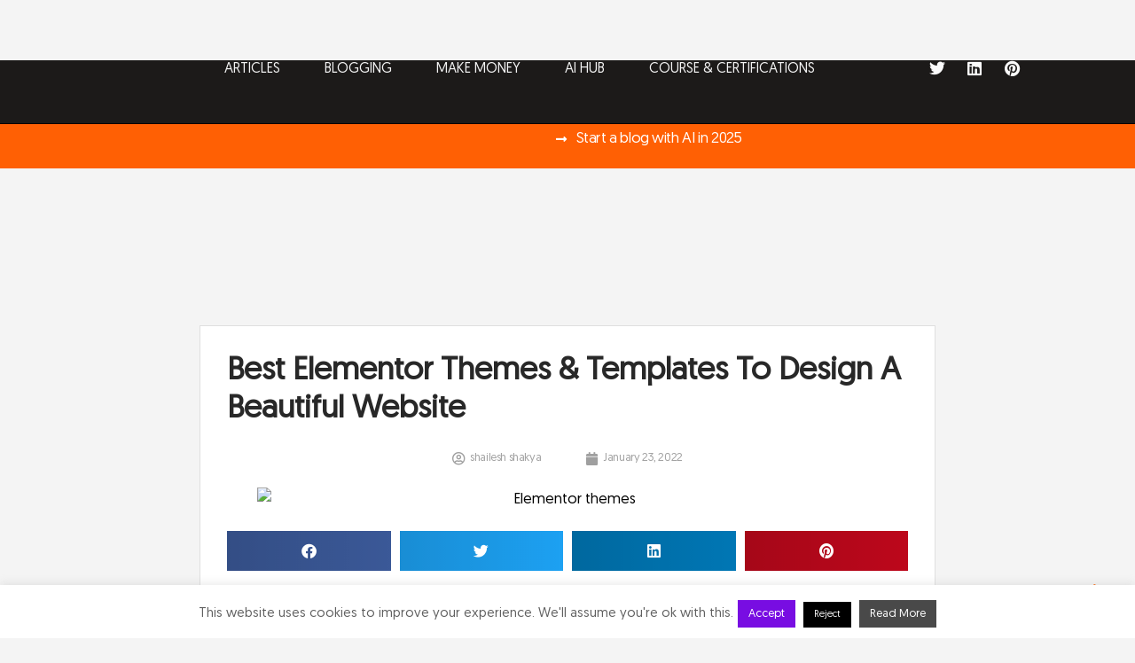

--- FILE ---
content_type: text/html; charset=UTF-8
request_url: https://beginnersblog.org/elementor-themes/
body_size: 57811
content:
<!DOCTYPE html>
<html lang="en-US">
<head>
<meta charset="UTF-8">
<meta name="viewport" content="width=device-width, initial-scale=1">
	<link rel="profile" href="https://gmpg.org/xfn/11"> 
	<meta name='robots' content='index, follow, max-image-preview:large, max-snippet:-1, max-video-preview:-1' />
	<style>img:is([sizes="auto" i], [sizes^="auto," i]) { contain-intrinsic-size: 3000px 1500px }</style>
	
	<!-- This site is optimized with the Yoast SEO plugin v26.7 - https://yoast.com/wordpress/plugins/seo/ -->
	<title>Best Elementor Themes &amp; Templates To Design A Beautiful Website</title>
	<meta name="description" content="In this post, I&#039;ll show you 20+ Best WordPress Themes that are fully customizable with Elementor. " />
	<link rel="canonical" href="https://beginnersblog.org/elementor-themes/" />
	<meta property="og:locale" content="en_US" />
	<meta property="og:type" content="article" />
	<meta property="og:title" content="Best Elementor Themes &amp; Templates To Design A Beautiful Website" />
	<meta property="og:description" content="In this post, I&#039;ll show you 20+ Best WordPress Themes that are fully customizable with Elementor. " />
	<meta property="og:url" content="https://beginnersblog.org/elementor-themes/" />
	<meta property="og:site_name" content="BEGINNERS BLOG" />
	<meta property="article:publisher" content="https://www.facebook.com/beginnersblog.org/" />
	<meta property="article:author" content="https://www.facebook.com/beginnersblog.org/" />
	<meta property="article:published_time" content="2022-01-23T19:16:07+00:00" />
	<meta property="article:modified_time" content="2022-08-29T13:41:26+00:00" />
	<meta property="og:image" content="https://beginnersblog.org/wp-content/uploads/2022/01/Elementor-themes.png" />
	<meta property="og:image:width" content="700" />
	<meta property="og:image:height" content="400" />
	<meta property="og:image:type" content="image/png" />
	<meta name="author" content="shailesh shakya" />
	<meta name="twitter:card" content="summary_large_image" />
	<meta name="twitter:creator" content="@beginnersblog1" />
	<meta name="twitter:site" content="@beginnersblog1" />
	<meta name="twitter:label1" content="Written by" />
	<meta name="twitter:data1" content="shailesh shakya" />
	<meta name="twitter:label2" content="Est. reading time" />
	<meta name="twitter:data2" content="12 minutes" />
	<script type="application/ld+json" class="yoast-schema-graph">{"@context":"https://schema.org","@graph":[{"@type":"Article","@id":"https://beginnersblog.org/elementor-themes/#article","isPartOf":{"@id":"https://beginnersblog.org/elementor-themes/"},"author":{"name":"shailesh shakya","@id":"https://beginnersblog.org/#/schema/person/c0516fc85ba8e4ceb7d282e6ebf718e7"},"headline":"Best Elementor Themes &#038; Templates To Design A Beautiful Website","datePublished":"2022-01-23T19:16:07+00:00","dateModified":"2022-08-29T13:41:26+00:00","mainEntityOfPage":{"@id":"https://beginnersblog.org/elementor-themes/"},"wordCount":1636,"commentCount":0,"publisher":{"@id":"https://beginnersblog.org/#/schema/person/c0516fc85ba8e4ceb7d282e6ebf718e7"},"image":{"@id":"https://beginnersblog.org/elementor-themes/#primaryimage"},"thumbnailUrl":"https://beginnersblog.org/wp-content/uploads/2022/01/Elementor-themes.png","keywords":["Elementor page builder","Elementor themes","WordPress","WordPress themes"],"articleSection":["Wordpress"],"inLanguage":"en-US","potentialAction":[{"@type":"CommentAction","name":"Comment","target":["https://beginnersblog.org/elementor-themes/#respond"]}]},{"@type":"WebPage","@id":"https://beginnersblog.org/elementor-themes/","url":"https://beginnersblog.org/elementor-themes/","name":"Best Elementor Themes & Templates To Design A Beautiful Website","isPartOf":{"@id":"https://beginnersblog.org/#website"},"primaryImageOfPage":{"@id":"https://beginnersblog.org/elementor-themes/#primaryimage"},"image":{"@id":"https://beginnersblog.org/elementor-themes/#primaryimage"},"thumbnailUrl":"https://beginnersblog.org/wp-content/uploads/2022/01/Elementor-themes.png","datePublished":"2022-01-23T19:16:07+00:00","dateModified":"2022-08-29T13:41:26+00:00","description":"In this post, I'll show you 20+ Best WordPress Themes that are fully customizable with Elementor. ","breadcrumb":{"@id":"https://beginnersblog.org/elementor-themes/#breadcrumb"},"inLanguage":"en-US","potentialAction":[{"@type":"ReadAction","target":["https://beginnersblog.org/elementor-themes/"]}]},{"@type":"ImageObject","inLanguage":"en-US","@id":"https://beginnersblog.org/elementor-themes/#primaryimage","url":"https://beginnersblog.org/wp-content/uploads/2022/01/Elementor-themes.png","contentUrl":"https://beginnersblog.org/wp-content/uploads/2022/01/Elementor-themes.png","width":700,"height":400,"caption":"Elementor themes"},{"@type":"BreadcrumbList","@id":"https://beginnersblog.org/elementor-themes/#breadcrumb","itemListElement":[{"@type":"ListItem","position":1,"name":"Home","item":"https://beginnersblog.org/"},{"@type":"ListItem","position":2,"name":"Best Elementor Themes &#038; Templates To Design A Beautiful Website"}]},{"@type":"WebSite","@id":"https://beginnersblog.org/#website","url":"https://beginnersblog.org/","name":"BEGINNERS BLOG","description":"Build Your AI-Powered Dot Com Career","publisher":{"@id":"https://beginnersblog.org/#/schema/person/c0516fc85ba8e4ceb7d282e6ebf718e7"},"potentialAction":[{"@type":"SearchAction","target":{"@type":"EntryPoint","urlTemplate":"https://beginnersblog.org/?s={search_term_string}"},"query-input":{"@type":"PropertyValueSpecification","valueRequired":true,"valueName":"search_term_string"}}],"inLanguage":"en-US"},{"@type":["Person","Organization"],"@id":"https://beginnersblog.org/#/schema/person/c0516fc85ba8e4ceb7d282e6ebf718e7","name":"shailesh shakya","image":{"@type":"ImageObject","inLanguage":"en-US","@id":"https://beginnersblog.org/#/schema/person/image/","url":"https://beginnersblog.org/wp-content/uploads/2022/11/PicsArt_22-11-29_13-44-58-428-scaled.jpg","contentUrl":"https://beginnersblog.org/wp-content/uploads/2022/11/PicsArt_22-11-29_13-44-58-428-scaled.jpg","width":1920,"height":2560,"caption":"shailesh shakya"},"logo":{"@id":"https://beginnersblog.org/#/schema/person/image/"},"description":"Shailesh Shakya is a blogger by heart and mechanical engineer by academic. He is a Pinterest expert, content creator, and loves helping others.","sameAs":["https://beginnersblog.org","https://www.facebook.com/beginnersblog.org/","https://www.linkedin.com/in/beginners-blog/","https://in.pinterest.com/beginnersblog1/","https://x.com/beginnersblog1","https://www.youtube.com/channel/UCSYm79ci4ry2fNbQ0p115sw"]}]}</script>
	<!-- / Yoast SEO plugin. -->


<link rel='dns-prefetch' href='//www.googletagmanager.com' />
<link rel='dns-prefetch' href='//stats.wp.com' />
<link rel='dns-prefetch' href='//fonts.googleapis.com' />
<link rel='dns-prefetch' href='//pagead2.googlesyndication.com' />
<link rel="alternate" type="application/rss+xml" title="BEGINNERS BLOG &raquo; Feed" href="https://beginnersblog.org/feed/" />
<link rel="alternate" type="application/rss+xml" title="BEGINNERS BLOG &raquo; Comments Feed" href="https://beginnersblog.org/comments/feed/" />
<link rel="alternate" type="application/rss+xml" title="BEGINNERS BLOG &raquo; Best Elementor Themes &#038; Templates To Design A Beautiful Website Comments Feed" href="https://beginnersblog.org/elementor-themes/feed/" />
<link rel="alternate" type="application/rss+xml" title="BEGINNERS BLOG &raquo; Stories Feed" href="https://beginnersblog.org/web-stories/feed/"><script>
window._wpemojiSettings = {"baseUrl":"https:\/\/s.w.org\/images\/core\/emoji\/16.0.1\/72x72\/","ext":".png","svgUrl":"https:\/\/s.w.org\/images\/core\/emoji\/16.0.1\/svg\/","svgExt":".svg","source":{"concatemoji":"https:\/\/beginnersblog.org\/wp-includes\/js\/wp-emoji-release.min.js?ver=6.8.3"}};
/*! This file is auto-generated */
!function(s,n){var o,i,e;function c(e){try{var t={supportTests:e,timestamp:(new Date).valueOf()};sessionStorage.setItem(o,JSON.stringify(t))}catch(e){}}function p(e,t,n){e.clearRect(0,0,e.canvas.width,e.canvas.height),e.fillText(t,0,0);var t=new Uint32Array(e.getImageData(0,0,e.canvas.width,e.canvas.height).data),a=(e.clearRect(0,0,e.canvas.width,e.canvas.height),e.fillText(n,0,0),new Uint32Array(e.getImageData(0,0,e.canvas.width,e.canvas.height).data));return t.every(function(e,t){return e===a[t]})}function u(e,t){e.clearRect(0,0,e.canvas.width,e.canvas.height),e.fillText(t,0,0);for(var n=e.getImageData(16,16,1,1),a=0;a<n.data.length;a++)if(0!==n.data[a])return!1;return!0}function f(e,t,n,a){switch(t){case"flag":return n(e,"\ud83c\udff3\ufe0f\u200d\u26a7\ufe0f","\ud83c\udff3\ufe0f\u200b\u26a7\ufe0f")?!1:!n(e,"\ud83c\udde8\ud83c\uddf6","\ud83c\udde8\u200b\ud83c\uddf6")&&!n(e,"\ud83c\udff4\udb40\udc67\udb40\udc62\udb40\udc65\udb40\udc6e\udb40\udc67\udb40\udc7f","\ud83c\udff4\u200b\udb40\udc67\u200b\udb40\udc62\u200b\udb40\udc65\u200b\udb40\udc6e\u200b\udb40\udc67\u200b\udb40\udc7f");case"emoji":return!a(e,"\ud83e\udedf")}return!1}function g(e,t,n,a){var r="undefined"!=typeof WorkerGlobalScope&&self instanceof WorkerGlobalScope?new OffscreenCanvas(300,150):s.createElement("canvas"),o=r.getContext("2d",{willReadFrequently:!0}),i=(o.textBaseline="top",o.font="600 32px Arial",{});return e.forEach(function(e){i[e]=t(o,e,n,a)}),i}function t(e){var t=s.createElement("script");t.src=e,t.defer=!0,s.head.appendChild(t)}"undefined"!=typeof Promise&&(o="wpEmojiSettingsSupports",i=["flag","emoji"],n.supports={everything:!0,everythingExceptFlag:!0},e=new Promise(function(e){s.addEventListener("DOMContentLoaded",e,{once:!0})}),new Promise(function(t){var n=function(){try{var e=JSON.parse(sessionStorage.getItem(o));if("object"==typeof e&&"number"==typeof e.timestamp&&(new Date).valueOf()<e.timestamp+604800&&"object"==typeof e.supportTests)return e.supportTests}catch(e){}return null}();if(!n){if("undefined"!=typeof Worker&&"undefined"!=typeof OffscreenCanvas&&"undefined"!=typeof URL&&URL.createObjectURL&&"undefined"!=typeof Blob)try{var e="postMessage("+g.toString()+"("+[JSON.stringify(i),f.toString(),p.toString(),u.toString()].join(",")+"));",a=new Blob([e],{type:"text/javascript"}),r=new Worker(URL.createObjectURL(a),{name:"wpTestEmojiSupports"});return void(r.onmessage=function(e){c(n=e.data),r.terminate(),t(n)})}catch(e){}c(n=g(i,f,p,u))}t(n)}).then(function(e){for(var t in e)n.supports[t]=e[t],n.supports.everything=n.supports.everything&&n.supports[t],"flag"!==t&&(n.supports.everythingExceptFlag=n.supports.everythingExceptFlag&&n.supports[t]);n.supports.everythingExceptFlag=n.supports.everythingExceptFlag&&!n.supports.flag,n.DOMReady=!1,n.readyCallback=function(){n.DOMReady=!0}}).then(function(){return e}).then(function(){var e;n.supports.everything||(n.readyCallback(),(e=n.source||{}).concatemoji?t(e.concatemoji):e.wpemoji&&e.twemoji&&(t(e.twemoji),t(e.wpemoji)))}))}((window,document),window._wpemojiSettings);
</script>
<!-- beginnersblog.org is managing ads with Advanced Ads 2.0.13 – https://wpadvancedads.com/ --><script id="begin-ready">
			window.advanced_ads_ready=function(e,a){a=a||"complete";var d=function(e){return"interactive"===a?"loading"!==e:"complete"===e};d(document.readyState)?e():document.addEventListener("readystatechange",(function(a){d(a.target.readyState)&&e()}),{once:"interactive"===a})},window.advanced_ads_ready_queue=window.advanced_ads_ready_queue||[];		</script>
		
<link rel='stylesheet' id='astra-theme-css-css' href='https://beginnersblog.org/wp-content/themes/astra/assets/css/minified/main.min.css?ver=4.11.12' media='all' />
<style id='astra-theme-css-inline-css'>
.ast-no-sidebar .entry-content .alignfull {margin-left: calc( -50vw + 50%);margin-right: calc( -50vw + 50%);max-width: 100vw;width: 100vw;}.ast-no-sidebar .entry-content .alignwide {margin-left: calc(-41vw + 50%);margin-right: calc(-41vw + 50%);max-width: unset;width: unset;}.ast-no-sidebar .entry-content .alignfull .alignfull,.ast-no-sidebar .entry-content .alignfull .alignwide,.ast-no-sidebar .entry-content .alignwide .alignfull,.ast-no-sidebar .entry-content .alignwide .alignwide,.ast-no-sidebar .entry-content .wp-block-column .alignfull,.ast-no-sidebar .entry-content .wp-block-column .alignwide{width: 100%;margin-left: auto;margin-right: auto;}.wp-block-gallery,.blocks-gallery-grid {margin: 0;}.wp-block-separator {max-width: 100px;}.wp-block-separator.is-style-wide,.wp-block-separator.is-style-dots {max-width: none;}.entry-content .has-2-columns .wp-block-column:first-child {padding-right: 10px;}.entry-content .has-2-columns .wp-block-column:last-child {padding-left: 10px;}@media (max-width: 782px) {.entry-content .wp-block-columns .wp-block-column {flex-basis: 100%;}.entry-content .has-2-columns .wp-block-column:first-child {padding-right: 0;}.entry-content .has-2-columns .wp-block-column:last-child {padding-left: 0;}}body .entry-content .wp-block-latest-posts {margin-left: 0;}body .entry-content .wp-block-latest-posts li {list-style: none;}.ast-no-sidebar .ast-container .entry-content .wp-block-latest-posts {margin-left: 0;}.ast-header-break-point .entry-content .alignwide {margin-left: auto;margin-right: auto;}.entry-content .blocks-gallery-item img {margin-bottom: auto;}.wp-block-pullquote {border-top: 4px solid #555d66;border-bottom: 4px solid #555d66;color: #40464d;}:root{--ast-post-nav-space:0;--ast-container-default-xlg-padding:6.67em;--ast-container-default-lg-padding:5.67em;--ast-container-default-slg-padding:4.34em;--ast-container-default-md-padding:3.34em;--ast-container-default-sm-padding:6.67em;--ast-container-default-xs-padding:2.4em;--ast-container-default-xxs-padding:1.4em;--ast-code-block-background:#EEEEEE;--ast-comment-inputs-background:#FAFAFA;--ast-normal-container-width:1200px;--ast-narrow-container-width:750px;--ast-blog-title-font-weight:normal;--ast-blog-meta-weight:inherit;--ast-global-color-primary:var(--ast-global-color-5);--ast-global-color-secondary:var(--ast-global-color-4);--ast-global-color-alternate-background:var(--ast-global-color-7);--ast-global-color-subtle-background:var(--ast-global-color-6);--ast-bg-style-guide:#F8FAFC;--ast-shadow-style-guide:0px 0px 4px 0 #00000057;--ast-global-dark-bg-style:#fff;--ast-global-dark-lfs:#fbfbfb;--ast-widget-bg-color:#fafafa;--ast-wc-container-head-bg-color:#fbfbfb;--ast-title-layout-bg:#eeeeee;--ast-search-border-color:#e7e7e7;--ast-lifter-hover-bg:#e6e6e6;--ast-gallery-block-color:#000;--srfm-color-input-label:var(--ast-global-color-2);}html{font-size:106.25%;}a,.page-title{color:var(--ast-global-color-0);}a:hover,a:focus{color:var(--ast-global-color-1);}body,button,input,select,textarea,.ast-button,.ast-custom-button{font-family:unknown_font;font-weight:400;font-size:17px;font-size:1rem;line-height:var(--ast-body-line-height,1.7em);}blockquote{color:var(--ast-global-color-3);}h1,h2,h3,h4,h5,h6,.entry-content :where(h1,h2,h3,h4,h5,h6),.site-title,.site-title a{font-family:unknown_font;}.ast-site-identity .site-title a{color:var(--ast-global-color-2);}.site-title{font-size:35px;font-size:2.0588235294118rem;display:block;}.site-header .site-description{font-size:15px;font-size:0.88235294117647rem;display:none;}.entry-title{font-size:30px;font-size:1.7647058823529rem;}.archive .ast-article-post .ast-article-inner,.blog .ast-article-post .ast-article-inner,.archive .ast-article-post .ast-article-inner:hover,.blog .ast-article-post .ast-article-inner:hover{overflow:hidden;}h1,.entry-content :where(h1){font-size:40px;font-size:2.3529411764706rem;font-family:unknown_font;line-height:1.4em;}h2,.entry-content :where(h2){font-size:30px;font-size:1.7647058823529rem;font-family:unknown_font;line-height:1.3em;}h3,.entry-content :where(h3){font-size:25px;font-size:1.4705882352941rem;font-family:unknown_font;line-height:1.3em;}h4,.entry-content :where(h4){font-size:20px;font-size:1.1764705882353rem;line-height:1.2em;font-family:unknown_font;}h5,.entry-content :where(h5){font-size:18px;font-size:1.0588235294118rem;line-height:1.2em;font-family:unknown_font;}h6,.entry-content :where(h6){font-size:15px;font-size:0.88235294117647rem;line-height:1.25em;font-family:unknown_font;}::selection{background-color:var(--ast-global-color-0);color:#ffffff;}body,h1,h2,h3,h4,h5,h6,.entry-title a,.entry-content :where(h1,h2,h3,h4,h5,h6){color:var(--ast-global-color-3);}.tagcloud a:hover,.tagcloud a:focus,.tagcloud a.current-item{color:#ffffff;border-color:var(--ast-global-color-0);background-color:var(--ast-global-color-0);}input:focus,input[type="text"]:focus,input[type="email"]:focus,input[type="url"]:focus,input[type="password"]:focus,input[type="reset"]:focus,input[type="search"]:focus,textarea:focus{border-color:var(--ast-global-color-0);}input[type="radio"]:checked,input[type=reset],input[type="checkbox"]:checked,input[type="checkbox"]:hover:checked,input[type="checkbox"]:focus:checked,input[type=range]::-webkit-slider-thumb{border-color:var(--ast-global-color-0);background-color:var(--ast-global-color-0);box-shadow:none;}.site-footer a:hover + .post-count,.site-footer a:focus + .post-count{background:var(--ast-global-color-0);border-color:var(--ast-global-color-0);}.single .nav-links .nav-previous,.single .nav-links .nav-next{color:var(--ast-global-color-0);}.entry-meta,.entry-meta *{line-height:1.45;color:var(--ast-global-color-0);}.entry-meta a:not(.ast-button):hover,.entry-meta a:not(.ast-button):hover *,.entry-meta a:not(.ast-button):focus,.entry-meta a:not(.ast-button):focus *,.page-links > .page-link,.page-links .page-link:hover,.post-navigation a:hover{color:var(--ast-global-color-1);}#cat option,.secondary .calendar_wrap thead a,.secondary .calendar_wrap thead a:visited{color:var(--ast-global-color-0);}.secondary .calendar_wrap #today,.ast-progress-val span{background:var(--ast-global-color-0);}.secondary a:hover + .post-count,.secondary a:focus + .post-count{background:var(--ast-global-color-0);border-color:var(--ast-global-color-0);}.calendar_wrap #today > a{color:#ffffff;}.page-links .page-link,.single .post-navigation a{color:var(--ast-global-color-0);}.ast-search-menu-icon .search-form button.search-submit{padding:0 4px;}.ast-search-menu-icon form.search-form{padding-right:0;}.ast-search-menu-icon.slide-search input.search-field{width:0;}.ast-header-search .ast-search-menu-icon.ast-dropdown-active .search-form,.ast-header-search .ast-search-menu-icon.ast-dropdown-active .search-field:focus{transition:all 0.2s;}.search-form input.search-field:focus{outline:none;}.widget-title,.widget .wp-block-heading{font-size:24px;font-size:1.4117647058824rem;color:var(--ast-global-color-3);}.ast-search-menu-icon.slide-search a:focus-visible:focus-visible,.astra-search-icon:focus-visible,#close:focus-visible,a:focus-visible,.ast-menu-toggle:focus-visible,.site .skip-link:focus-visible,.wp-block-loginout input:focus-visible,.wp-block-search.wp-block-search__button-inside .wp-block-search__inside-wrapper,.ast-header-navigation-arrow:focus-visible,.ast-orders-table__row .ast-orders-table__cell:focus-visible,a#ast-apply-coupon:focus-visible,#ast-apply-coupon:focus-visible,#close:focus-visible,.button.search-submit:focus-visible,#search_submit:focus,.normal-search:focus-visible,.ast-header-account-wrap:focus-visible,.astra-cart-drawer-close:focus,.ast-single-variation:focus,.ast-button:focus{outline-style:dotted;outline-color:inherit;outline-width:thin;}input:focus,input[type="text"]:focus,input[type="email"]:focus,input[type="url"]:focus,input[type="password"]:focus,input[type="reset"]:focus,input[type="search"]:focus,input[type="number"]:focus,textarea:focus,.wp-block-search__input:focus,[data-section="section-header-mobile-trigger"] .ast-button-wrap .ast-mobile-menu-trigger-minimal:focus,.ast-mobile-popup-drawer.active .menu-toggle-close:focus,#ast-scroll-top:focus,#coupon_code:focus,#ast-coupon-code:focus{border-style:dotted;border-color:inherit;border-width:thin;}input{outline:none;}.ast-logo-title-inline .site-logo-img{padding-right:1em;}body .ast-oembed-container *{position:absolute;top:0;width:100%;height:100%;left:0;}body .wp-block-embed-pocket-casts .ast-oembed-container *{position:unset;}.ast-single-post-featured-section + article {margin-top: 2em;}.site-content .ast-single-post-featured-section img {width: 100%;overflow: hidden;object-fit: cover;}.site > .ast-single-related-posts-container {margin-top: 0;}@media (min-width: 922px) {.ast-desktop .ast-container--narrow {max-width: var(--ast-narrow-container-width);margin: 0 auto;}}.ast-page-builder-template .hentry {margin: 0;}.ast-page-builder-template .site-content > .ast-container {max-width: 100%;padding: 0;}.ast-page-builder-template .site .site-content #primary {padding: 0;margin: 0;}.ast-page-builder-template .no-results {text-align: center;margin: 4em auto;}.ast-page-builder-template .ast-pagination {padding: 2em;}.ast-page-builder-template .entry-header.ast-no-title.ast-no-thumbnail {margin-top: 0;}.ast-page-builder-template .entry-header.ast-header-without-markup {margin-top: 0;margin-bottom: 0;}.ast-page-builder-template .entry-header.ast-no-title.ast-no-meta {margin-bottom: 0;}.ast-page-builder-template.single .post-navigation {padding-bottom: 2em;}.ast-page-builder-template.single-post .site-content > .ast-container {max-width: 100%;}.ast-page-builder-template .entry-header {margin-top: 4em;margin-left: auto;margin-right: auto;padding-left: 20px;padding-right: 20px;}.single.ast-page-builder-template .entry-header {padding-left: 20px;padding-right: 20px;}.ast-page-builder-template .ast-archive-description {margin: 4em auto 0;padding-left: 20px;padding-right: 20px;}.ast-page-builder-template.ast-no-sidebar .entry-content .alignwide {margin-left: 0;margin-right: 0;}@media (max-width:921.9px){#ast-desktop-header{display:none;}}@media (min-width:922px){#ast-mobile-header{display:none;}}@media( max-width: 420px ) {.single .nav-links .nav-previous,.single .nav-links .nav-next {width: 100%;text-align: center;}}.wp-block-buttons.aligncenter{justify-content:center;}@media (max-width:921px){.ast-theme-transparent-header #primary,.ast-theme-transparent-header #secondary{padding:0;}}@media (max-width:921px){.ast-plain-container.ast-no-sidebar #primary{padding:0;}}.ast-plain-container.ast-no-sidebar #primary{margin-top:0;margin-bottom:0;}@media (min-width:1200px){.wp-block-group .has-background{padding:20px;}}@media (min-width:1200px){.ast-no-sidebar.ast-separate-container .entry-content .wp-block-group.alignwide,.ast-no-sidebar.ast-separate-container .entry-content .wp-block-cover.alignwide{margin-left:-20px;margin-right:-20px;padding-left:20px;padding-right:20px;}.ast-no-sidebar.ast-separate-container .entry-content .wp-block-cover.alignfull,.ast-no-sidebar.ast-separate-container .entry-content .wp-block-group.alignfull{margin-left:-6.67em;margin-right:-6.67em;padding-left:6.67em;padding-right:6.67em;}}@media (min-width:1200px){.wp-block-cover-image.alignwide .wp-block-cover__inner-container,.wp-block-cover.alignwide .wp-block-cover__inner-container,.wp-block-cover-image.alignfull .wp-block-cover__inner-container,.wp-block-cover.alignfull .wp-block-cover__inner-container{width:100%;}}.wp-block-columns{margin-bottom:unset;}.wp-block-image.size-full{margin:2rem 0;}.wp-block-separator.has-background{padding:0;}.wp-block-gallery{margin-bottom:1.6em;}.wp-block-group{padding-top:4em;padding-bottom:4em;}.wp-block-group__inner-container .wp-block-columns:last-child,.wp-block-group__inner-container :last-child,.wp-block-table table{margin-bottom:0;}.blocks-gallery-grid{width:100%;}.wp-block-navigation-link__content{padding:5px 0;}.wp-block-group .wp-block-group .has-text-align-center,.wp-block-group .wp-block-column .has-text-align-center{max-width:100%;}.has-text-align-center{margin:0 auto;}@media (min-width:1200px){.wp-block-cover__inner-container,.alignwide .wp-block-group__inner-container,.alignfull .wp-block-group__inner-container{max-width:1200px;margin:0 auto;}.wp-block-group.alignnone,.wp-block-group.aligncenter,.wp-block-group.alignleft,.wp-block-group.alignright,.wp-block-group.alignwide,.wp-block-columns.alignwide{margin:2rem 0 1rem 0;}}@media (max-width:1200px){.wp-block-group{padding:3em;}.wp-block-group .wp-block-group{padding:1.5em;}.wp-block-columns,.wp-block-column{margin:1rem 0;}}@media (min-width:921px){.wp-block-columns .wp-block-group{padding:2em;}}@media (max-width:544px){.wp-block-cover-image .wp-block-cover__inner-container,.wp-block-cover .wp-block-cover__inner-container{width:unset;}.wp-block-cover,.wp-block-cover-image{padding:2em 0;}.wp-block-group,.wp-block-cover{padding:2em;}.wp-block-media-text__media img,.wp-block-media-text__media video{width:unset;max-width:100%;}.wp-block-media-text.has-background .wp-block-media-text__content{padding:1em;}}.wp-block-image.aligncenter{margin-left:auto;margin-right:auto;}.wp-block-table.aligncenter{margin-left:auto;margin-right:auto;}@media (min-width:544px){.entry-content .wp-block-media-text.has-media-on-the-right .wp-block-media-text__content{padding:0 8% 0 0;}.entry-content .wp-block-media-text .wp-block-media-text__content{padding:0 0 0 8%;}.ast-plain-container .site-content .entry-content .has-custom-content-position.is-position-bottom-left > *,.ast-plain-container .site-content .entry-content .has-custom-content-position.is-position-bottom-right > *,.ast-plain-container .site-content .entry-content .has-custom-content-position.is-position-top-left > *,.ast-plain-container .site-content .entry-content .has-custom-content-position.is-position-top-right > *,.ast-plain-container .site-content .entry-content .has-custom-content-position.is-position-center-right > *,.ast-plain-container .site-content .entry-content .has-custom-content-position.is-position-center-left > *{margin:0;}}@media (max-width:544px){.entry-content .wp-block-media-text .wp-block-media-text__content{padding:8% 0;}.wp-block-media-text .wp-block-media-text__media img{width:auto;max-width:100%;}}.wp-block-button.is-style-outline .wp-block-button__link{border-color:var(--ast-global-color-0);border-top-width:2px;border-right-width:2px;border-bottom-width:2px;border-left-width:2px;}div.wp-block-button.is-style-outline > .wp-block-button__link:not(.has-text-color),div.wp-block-button.wp-block-button__link.is-style-outline:not(.has-text-color){color:var(--ast-global-color-0);}.wp-block-button.is-style-outline .wp-block-button__link:hover,.wp-block-buttons .wp-block-button.is-style-outline .wp-block-button__link:focus,.wp-block-buttons .wp-block-button.is-style-outline > .wp-block-button__link:not(.has-text-color):hover,.wp-block-buttons .wp-block-button.wp-block-button__link.is-style-outline:not(.has-text-color):hover{color:#ffffff;background-color:var(--ast-global-color-1);border-color:var(--ast-global-color-1);}.post-page-numbers.current .page-link,.ast-pagination .page-numbers.current{color:#ffffff;border-color:var(--ast-global-color-0);background-color:var(--ast-global-color-0);}@media (max-width:921px){.wp-block-button.is-style-outline .wp-block-button__link{padding-top:calc(15px - 2px);padding-right:calc(30px - 2px);padding-bottom:calc(15px - 2px);padding-left:calc(30px - 2px);}}@media (max-width:544px){.wp-block-button.is-style-outline .wp-block-button__link{padding-top:calc(15px - 2px);padding-right:calc(30px - 2px);padding-bottom:calc(15px - 2px);padding-left:calc(30px - 2px);}}@media (min-width:544px){.entry-content > .alignleft{margin-right:20px;}.entry-content > .alignright{margin-left:20px;}.wp-block-group.has-background{padding:20px;}}.wp-block-buttons .wp-block-button.is-style-outline .wp-block-button__link.wp-element-button,.ast-outline-button,.wp-block-uagb-buttons-child .uagb-buttons-repeater.ast-outline-button{border-color:var(--ast-global-color-0);border-top-width:2px;border-right-width:2px;border-bottom-width:2px;border-left-width:2px;font-family:inherit;font-weight:inherit;line-height:1em;}.wp-block-buttons .wp-block-button.is-style-outline > .wp-block-button__link:not(.has-text-color),.wp-block-buttons .wp-block-button.wp-block-button__link.is-style-outline:not(.has-text-color),.ast-outline-button{color:var(--ast-global-color-0);}.wp-block-button.is-style-outline .wp-block-button__link:hover,.wp-block-buttons .wp-block-button.is-style-outline .wp-block-button__link:focus,.wp-block-buttons .wp-block-button.is-style-outline > .wp-block-button__link:not(.has-text-color):hover,.wp-block-buttons .wp-block-button.wp-block-button__link.is-style-outline:not(.has-text-color):hover,.ast-outline-button:hover,.ast-outline-button:focus,.wp-block-uagb-buttons-child .uagb-buttons-repeater.ast-outline-button:hover,.wp-block-uagb-buttons-child .uagb-buttons-repeater.ast-outline-button:focus{color:#ffffff;background-color:var(--ast-global-color-1);border-color:var(--ast-global-color-1);}.wp-block-button .wp-block-button__link.wp-element-button.is-style-outline:not(.has-background),.wp-block-button.is-style-outline>.wp-block-button__link.wp-element-button:not(.has-background),.ast-outline-button{background-color:transparent;}.entry-content[data-ast-blocks-layout] > figure{margin-bottom:1em;}.elementor-widget-container .elementor-loop-container .e-loop-item[data-elementor-type="loop-item"]{width:100%;}@media (max-width:921px){.ast-left-sidebar #content > .ast-container{display:flex;flex-direction:column-reverse;width:100%;}.ast-separate-container .ast-article-post,.ast-separate-container .ast-article-single{padding:1.5em 2.14em;}.ast-author-box img.avatar{margin:20px 0 0 0;}}@media (min-width:922px){.ast-separate-container.ast-right-sidebar #primary,.ast-separate-container.ast-left-sidebar #primary{border:0;}.search-no-results.ast-separate-container #primary{margin-bottom:4em;}}.wp-block-button .wp-block-button__link{color:#ffffff;}.wp-block-button .wp-block-button__link:hover,.wp-block-button .wp-block-button__link:focus{color:#ffffff;background-color:var(--ast-global-color-1);border-color:var(--ast-global-color-1);}.elementor-widget-heading h1.elementor-heading-title{line-height:1.4em;}.elementor-widget-heading h2.elementor-heading-title{line-height:1.3em;}.elementor-widget-heading h3.elementor-heading-title{line-height:1.3em;}.elementor-widget-heading h4.elementor-heading-title{line-height:1.2em;}.elementor-widget-heading h5.elementor-heading-title{line-height:1.2em;}.elementor-widget-heading h6.elementor-heading-title{line-height:1.25em;}.wp-block-button .wp-block-button__link{border:none;background-color:var(--ast-global-color-0);color:#ffffff;font-family:inherit;font-weight:inherit;line-height:1em;padding:15px 30px;}.wp-block-button.is-style-outline .wp-block-button__link{border-style:solid;border-top-width:2px;border-right-width:2px;border-left-width:2px;border-bottom-width:2px;border-color:var(--ast-global-color-0);padding-top:calc(15px - 2px);padding-right:calc(30px - 2px);padding-bottom:calc(15px - 2px);padding-left:calc(30px - 2px);}@media (max-width:921px){.wp-block-button .wp-block-button__link{border:none;padding:15px 30px;}.wp-block-button.is-style-outline .wp-block-button__link{padding-top:calc(15px - 2px);padding-right:calc(30px - 2px);padding-bottom:calc(15px - 2px);padding-left:calc(30px - 2px);}}@media (max-width:544px){.wp-block-button .wp-block-button__link{border:none;padding:15px 30px;}.wp-block-button.is-style-outline .wp-block-button__link{padding-top:calc(15px - 2px);padding-right:calc(30px - 2px);padding-bottom:calc(15px - 2px);padding-left:calc(30px - 2px);}}.menu-toggle,button,.ast-button,.ast-custom-button,.button,input#submit,input[type="button"],input[type="submit"],input[type="reset"]{border-style:solid;border-top-width:0;border-right-width:0;border-left-width:0;border-bottom-width:0;color:#ffffff;border-color:var(--ast-global-color-0);background-color:var(--ast-global-color-0);padding-top:10px;padding-right:40px;padding-bottom:10px;padding-left:40px;font-family:inherit;font-weight:inherit;line-height:1em;}button:focus,.menu-toggle:hover,button:hover,.ast-button:hover,.ast-custom-button:hover .button:hover,.ast-custom-button:hover ,input[type=reset]:hover,input[type=reset]:focus,input#submit:hover,input#submit:focus,input[type="button"]:hover,input[type="button"]:focus,input[type="submit"]:hover,input[type="submit"]:focus{color:#ffffff;background-color:var(--ast-global-color-1);border-color:var(--ast-global-color-1);}@media (max-width:921px){.ast-mobile-header-stack .main-header-bar .ast-search-menu-icon{display:inline-block;}.ast-header-break-point.ast-header-custom-item-outside .ast-mobile-header-stack .main-header-bar .ast-search-icon{margin:0;}.ast-comment-avatar-wrap img{max-width:2.5em;}.ast-comment-meta{padding:0 1.8888em 1.3333em;}.ast-separate-container .ast-comment-list li.depth-1{padding:1.5em 2.14em;}.ast-separate-container .comment-respond{padding:2em 2.14em;}}@media (min-width:544px){.ast-container{max-width:100%;}}@media (max-width:544px){.ast-separate-container .ast-article-post,.ast-separate-container .ast-article-single,.ast-separate-container .comments-title,.ast-separate-container .ast-archive-description{padding:1.5em 1em;}.ast-separate-container #content .ast-container{padding-left:0.54em;padding-right:0.54em;}.ast-separate-container .ast-comment-list .bypostauthor{padding:.5em;}.ast-search-menu-icon.ast-dropdown-active .search-field{width:170px;}} #ast-mobile-header .ast-site-header-cart-li a{pointer-events:none;}body,.ast-separate-container{background-color:#ffffff;background-image:none;}.ast-no-sidebar.ast-separate-container .entry-content .alignfull {margin-left: -6.67em;margin-right: -6.67em;width: auto;}@media (max-width: 1200px) {.ast-no-sidebar.ast-separate-container .entry-content .alignfull {margin-left: -2.4em;margin-right: -2.4em;}}@media (max-width: 768px) {.ast-no-sidebar.ast-separate-container .entry-content .alignfull {margin-left: -2.14em;margin-right: -2.14em;}}@media (max-width: 544px) {.ast-no-sidebar.ast-separate-container .entry-content .alignfull {margin-left: -1em;margin-right: -1em;}}.ast-no-sidebar.ast-separate-container .entry-content .alignwide {margin-left: -20px;margin-right: -20px;}.ast-no-sidebar.ast-separate-container .entry-content .wp-block-column .alignfull,.ast-no-sidebar.ast-separate-container .entry-content .wp-block-column .alignwide {margin-left: auto;margin-right: auto;width: 100%;}@media (max-width:921px){.widget-title{font-size:22px;font-size:1.375rem;}body,button,input,select,textarea,.ast-button,.ast-custom-button{font-size:16px;font-size:0.94117647058824rem;}#secondary,#secondary button,#secondary input,#secondary select,#secondary textarea{font-size:16px;font-size:0.94117647058824rem;}.site-title{display:block;}.site-header .site-description{display:none;}h1,.entry-content :where(h1){font-size:30px;}h2,.entry-content :where(h2){font-size:25px;}h3,.entry-content :where(h3){font-size:20px;}}@media (max-width:544px){.widget-title{font-size:22px;font-size:1.375rem;}body,button,input,select,textarea,.ast-button,.ast-custom-button{font-size:16px;font-size:0.94117647058824rem;}#secondary,#secondary button,#secondary input,#secondary select,#secondary textarea{font-size:16px;font-size:0.94117647058824rem;}.site-title{display:block;}.site-header .site-description{display:none;}h1,.entry-content :where(h1){font-size:30px;}h2,.entry-content :where(h2){font-size:25px;}h3,.entry-content :where(h3){font-size:20px;}}@media (max-width:544px){html{font-size:106.25%;}}@media (min-width:922px){.ast-container{max-width:1240px;}}@media (min-width:922px){.site-content .ast-container{display:flex;}}@media (max-width:921px){.site-content .ast-container{flex-direction:column;}}@media (min-width:922px){.main-header-menu .sub-menu .menu-item.ast-left-align-sub-menu:hover > .sub-menu,.main-header-menu .sub-menu .menu-item.ast-left-align-sub-menu.focus > .sub-menu{margin-left:-0px;}}.site .comments-area{padding-bottom:3em;}blockquote {padding: 1.2em;}:root .has-ast-global-color-0-color{color:var(--ast-global-color-0);}:root .has-ast-global-color-0-background-color{background-color:var(--ast-global-color-0);}:root .wp-block-button .has-ast-global-color-0-color{color:var(--ast-global-color-0);}:root .wp-block-button .has-ast-global-color-0-background-color{background-color:var(--ast-global-color-0);}:root .has-ast-global-color-1-color{color:var(--ast-global-color-1);}:root .has-ast-global-color-1-background-color{background-color:var(--ast-global-color-1);}:root .wp-block-button .has-ast-global-color-1-color{color:var(--ast-global-color-1);}:root .wp-block-button .has-ast-global-color-1-background-color{background-color:var(--ast-global-color-1);}:root .has-ast-global-color-2-color{color:var(--ast-global-color-2);}:root .has-ast-global-color-2-background-color{background-color:var(--ast-global-color-2);}:root .wp-block-button .has-ast-global-color-2-color{color:var(--ast-global-color-2);}:root .wp-block-button .has-ast-global-color-2-background-color{background-color:var(--ast-global-color-2);}:root .has-ast-global-color-3-color{color:var(--ast-global-color-3);}:root .has-ast-global-color-3-background-color{background-color:var(--ast-global-color-3);}:root .wp-block-button .has-ast-global-color-3-color{color:var(--ast-global-color-3);}:root .wp-block-button .has-ast-global-color-3-background-color{background-color:var(--ast-global-color-3);}:root .has-ast-global-color-4-color{color:var(--ast-global-color-4);}:root .has-ast-global-color-4-background-color{background-color:var(--ast-global-color-4);}:root .wp-block-button .has-ast-global-color-4-color{color:var(--ast-global-color-4);}:root .wp-block-button .has-ast-global-color-4-background-color{background-color:var(--ast-global-color-4);}:root .has-ast-global-color-5-color{color:var(--ast-global-color-5);}:root .has-ast-global-color-5-background-color{background-color:var(--ast-global-color-5);}:root .wp-block-button .has-ast-global-color-5-color{color:var(--ast-global-color-5);}:root .wp-block-button .has-ast-global-color-5-background-color{background-color:var(--ast-global-color-5);}:root .has-ast-global-color-6-color{color:var(--ast-global-color-6);}:root .has-ast-global-color-6-background-color{background-color:var(--ast-global-color-6);}:root .wp-block-button .has-ast-global-color-6-color{color:var(--ast-global-color-6);}:root .wp-block-button .has-ast-global-color-6-background-color{background-color:var(--ast-global-color-6);}:root .has-ast-global-color-7-color{color:var(--ast-global-color-7);}:root .has-ast-global-color-7-background-color{background-color:var(--ast-global-color-7);}:root .wp-block-button .has-ast-global-color-7-color{color:var(--ast-global-color-7);}:root .wp-block-button .has-ast-global-color-7-background-color{background-color:var(--ast-global-color-7);}:root .has-ast-global-color-8-color{color:var(--ast-global-color-8);}:root .has-ast-global-color-8-background-color{background-color:var(--ast-global-color-8);}:root .wp-block-button .has-ast-global-color-8-color{color:var(--ast-global-color-8);}:root .wp-block-button .has-ast-global-color-8-background-color{background-color:var(--ast-global-color-8);}:root{--ast-global-color-0:#0170B9;--ast-global-color-1:#3a3a3a;--ast-global-color-2:#3a3a3a;--ast-global-color-3:#4B4F58;--ast-global-color-4:#F5F5F5;--ast-global-color-5:#FFFFFF;--ast-global-color-6:#E5E5E5;--ast-global-color-7:#424242;--ast-global-color-8:#000000;}:root {--ast-border-color : #dddddd;}.ast-single-entry-banner {-js-display: flex;display: flex;flex-direction: column;justify-content: center;text-align: center;position: relative;background: var(--ast-title-layout-bg);}.ast-single-entry-banner[data-banner-layout="layout-1"] {max-width: 1200px;background: inherit;padding: 20px 0;}.ast-single-entry-banner[data-banner-width-type="custom"] {margin: 0 auto;width: 100%;}.ast-single-entry-banner + .site-content .entry-header {margin-bottom: 0;}.site .ast-author-avatar {--ast-author-avatar-size: ;}a.ast-underline-text {text-decoration: underline;}.ast-container > .ast-terms-link {position: relative;display: block;}a.ast-button.ast-badge-tax {padding: 4px 8px;border-radius: 3px;font-size: inherit;}header.entry-header{text-align:left;}header.entry-header .entry-title{font-size:30px;font-size:1.7647058823529rem;}header.entry-header > *:not(:last-child){margin-bottom:10px;}@media (max-width:921px){header.entry-header{text-align:left;}}@media (max-width:544px){header.entry-header{text-align:left;}}.ast-archive-entry-banner {-js-display: flex;display: flex;flex-direction: column;justify-content: center;text-align: center;position: relative;background: var(--ast-title-layout-bg);}.ast-archive-entry-banner[data-banner-width-type="custom"] {margin: 0 auto;width: 100%;}.ast-archive-entry-banner[data-banner-layout="layout-1"] {background: inherit;padding: 20px 0;text-align: left;}body.archive .ast-archive-description{max-width:1200px;width:100%;text-align:left;padding-top:3em;padding-right:3em;padding-bottom:3em;padding-left:3em;}body.archive .ast-archive-description .ast-archive-title,body.archive .ast-archive-description .ast-archive-title *{font-size:40px;font-size:2.3529411764706rem;}body.archive .ast-archive-description > *:not(:last-child){margin-bottom:10px;}@media (max-width:921px){body.archive .ast-archive-description{text-align:left;}}@media (max-width:544px){body.archive .ast-archive-description{text-align:left;}}.ast-breadcrumbs .trail-browse,.ast-breadcrumbs .trail-items,.ast-breadcrumbs .trail-items li{display:inline-block;margin:0;padding:0;border:none;background:inherit;text-indent:0;text-decoration:none;}.ast-breadcrumbs .trail-browse{font-size:inherit;font-style:inherit;font-weight:inherit;color:inherit;}.ast-breadcrumbs .trail-items{list-style:none;}.trail-items li::after{padding:0 0.3em;content:"\00bb";}.trail-items li:last-of-type::after{display:none;}h1,h2,h3,h4,h5,h6,.entry-content :where(h1,h2,h3,h4,h5,h6){color:var(--ast-global-color-2);}@media (max-width:921px){.ast-builder-grid-row-container.ast-builder-grid-row-tablet-3-firstrow .ast-builder-grid-row > *:first-child,.ast-builder-grid-row-container.ast-builder-grid-row-tablet-3-lastrow .ast-builder-grid-row > *:last-child{grid-column:1 / -1;}}@media (max-width:544px){.ast-builder-grid-row-container.ast-builder-grid-row-mobile-3-firstrow .ast-builder-grid-row > *:first-child,.ast-builder-grid-row-container.ast-builder-grid-row-mobile-3-lastrow .ast-builder-grid-row > *:last-child{grid-column:1 / -1;}}.ast-builder-layout-element[data-section="title_tagline"]{display:flex;}@media (max-width:921px){.ast-header-break-point .ast-builder-layout-element[data-section="title_tagline"]{display:flex;}}@media (max-width:544px){.ast-header-break-point .ast-builder-layout-element[data-section="title_tagline"]{display:flex;}}.ast-builder-menu-1{font-family:inherit;font-weight:inherit;}.ast-builder-menu-1 .sub-menu,.ast-builder-menu-1 .inline-on-mobile .sub-menu{border-top-width:2px;border-bottom-width:0px;border-right-width:0px;border-left-width:0px;border-color:var(--ast-global-color-0);border-style:solid;}.ast-builder-menu-1 .sub-menu .sub-menu{top:-2px;}.ast-builder-menu-1 .main-header-menu > .menu-item > .sub-menu,.ast-builder-menu-1 .main-header-menu > .menu-item > .astra-full-megamenu-wrapper{margin-top:0px;}.ast-desktop .ast-builder-menu-1 .main-header-menu > .menu-item > .sub-menu:before,.ast-desktop .ast-builder-menu-1 .main-header-menu > .menu-item > .astra-full-megamenu-wrapper:before{height:calc( 0px + 2px + 5px );}.ast-desktop .ast-builder-menu-1 .menu-item .sub-menu .menu-link{border-style:none;}@media (max-width:921px){.ast-header-break-point .ast-builder-menu-1 .menu-item.menu-item-has-children > .ast-menu-toggle{top:0;}.ast-builder-menu-1 .inline-on-mobile .menu-item.menu-item-has-children > .ast-menu-toggle{right:-15px;}.ast-builder-menu-1 .menu-item-has-children > .menu-link:after{content:unset;}.ast-builder-menu-1 .main-header-menu > .menu-item > .sub-menu,.ast-builder-menu-1 .main-header-menu > .menu-item > .astra-full-megamenu-wrapper{margin-top:0;}}@media (max-width:544px){.ast-header-break-point .ast-builder-menu-1 .menu-item.menu-item-has-children > .ast-menu-toggle{top:0;}.ast-builder-menu-1 .main-header-menu > .menu-item > .sub-menu,.ast-builder-menu-1 .main-header-menu > .menu-item > .astra-full-megamenu-wrapper{margin-top:0;}}.ast-builder-menu-1{display:flex;}@media (max-width:921px){.ast-header-break-point .ast-builder-menu-1{display:flex;}}@media (max-width:544px){.ast-header-break-point .ast-builder-menu-1{display:flex;}}.elementor-posts-container [CLASS*="ast-width-"]{width:100%;}.elementor-template-full-width .ast-container{display:block;}.elementor-screen-only,.screen-reader-text,.screen-reader-text span,.ui-helper-hidden-accessible{top:0 !important;}@media (max-width:544px){.elementor-element .elementor-wc-products .woocommerce[class*="columns-"] ul.products li.product{width:auto;margin:0;}.elementor-element .woocommerce .woocommerce-result-count{float:none;}}.ast-header-break-point .main-header-bar{border-bottom-width:1px;}@media (min-width:922px){.main-header-bar{border-bottom-width:1px;}}.main-header-menu .menu-item, #astra-footer-menu .menu-item, .main-header-bar .ast-masthead-custom-menu-items{-js-display:flex;display:flex;-webkit-box-pack:center;-webkit-justify-content:center;-moz-box-pack:center;-ms-flex-pack:center;justify-content:center;-webkit-box-orient:vertical;-webkit-box-direction:normal;-webkit-flex-direction:column;-moz-box-orient:vertical;-moz-box-direction:normal;-ms-flex-direction:column;flex-direction:column;}.main-header-menu > .menu-item > .menu-link, #astra-footer-menu > .menu-item > .menu-link{height:100%;-webkit-box-align:center;-webkit-align-items:center;-moz-box-align:center;-ms-flex-align:center;align-items:center;-js-display:flex;display:flex;}.ast-header-break-point .main-navigation ul .menu-item .menu-link .icon-arrow:first-of-type svg{top:.2em;margin-top:0px;margin-left:0px;width:.65em;transform:translate(0, -2px) rotateZ(270deg);}.ast-mobile-popup-content .ast-submenu-expanded > .ast-menu-toggle{transform:rotateX(180deg);overflow-y:auto;}@media (min-width:922px){.ast-builder-menu .main-navigation > ul > li:last-child a{margin-right:0;}}.ast-separate-container .ast-article-inner{background-color:transparent;background-image:none;}.ast-separate-container .ast-article-post{background-color:var(--ast-global-color-5);background-image:none;}@media (max-width:921px){.ast-separate-container .ast-article-post{background-color:var(--ast-global-color-5);background-image:none;}}@media (max-width:544px){.ast-separate-container .ast-article-post{background-color:var(--ast-global-color-5);background-image:none;}}.ast-separate-container .ast-article-single:not(.ast-related-post), .ast-separate-container .error-404, .ast-separate-container .no-results, .single.ast-separate-container  .ast-author-meta, .ast-separate-container .related-posts-title-wrapper, .ast-separate-container .comments-count-wrapper, .ast-box-layout.ast-plain-container .site-content, .ast-padded-layout.ast-plain-container .site-content, .ast-separate-container .ast-archive-description, .ast-separate-container .comments-area .comment-respond, .ast-separate-container .comments-area .ast-comment-list li, .ast-separate-container .comments-area .comments-title{background-color:var(--ast-global-color-5);background-image:none;}@media (max-width:921px){.ast-separate-container .ast-article-single:not(.ast-related-post), .ast-separate-container .error-404, .ast-separate-container .no-results, .single.ast-separate-container  .ast-author-meta, .ast-separate-container .related-posts-title-wrapper, .ast-separate-container .comments-count-wrapper, .ast-box-layout.ast-plain-container .site-content, .ast-padded-layout.ast-plain-container .site-content, .ast-separate-container .ast-archive-description{background-color:var(--ast-global-color-5);background-image:none;}}@media (max-width:544px){.ast-separate-container .ast-article-single:not(.ast-related-post), .ast-separate-container .error-404, .ast-separate-container .no-results, .single.ast-separate-container  .ast-author-meta, .ast-separate-container .related-posts-title-wrapper, .ast-separate-container .comments-count-wrapper, .ast-box-layout.ast-plain-container .site-content, .ast-padded-layout.ast-plain-container .site-content, .ast-separate-container .ast-archive-description{background-color:var(--ast-global-color-5);background-image:none;}}.ast-separate-container.ast-two-container #secondary .widget{background-color:var(--ast-global-color-5);background-image:none;}@media (max-width:921px){.ast-separate-container.ast-two-container #secondary .widget{background-color:var(--ast-global-color-5);background-image:none;}}@media (max-width:544px){.ast-separate-container.ast-two-container #secondary .widget{background-color:var(--ast-global-color-5);background-image:none;}}.ast-mobile-header-content > *,.ast-desktop-header-content > * {padding: 10px 0;height: auto;}.ast-mobile-header-content > *:first-child,.ast-desktop-header-content > *:first-child {padding-top: 10px;}.ast-mobile-header-content > .ast-builder-menu,.ast-desktop-header-content > .ast-builder-menu {padding-top: 0;}.ast-mobile-header-content > *:last-child,.ast-desktop-header-content > *:last-child {padding-bottom: 0;}.ast-mobile-header-content .ast-search-menu-icon.ast-inline-search label,.ast-desktop-header-content .ast-search-menu-icon.ast-inline-search label {width: 100%;}.ast-desktop-header-content .main-header-bar-navigation .ast-submenu-expanded > .ast-menu-toggle::before {transform: rotateX(180deg);}#ast-desktop-header .ast-desktop-header-content,.ast-mobile-header-content .ast-search-icon,.ast-desktop-header-content .ast-search-icon,.ast-mobile-header-wrap .ast-mobile-header-content,.ast-main-header-nav-open.ast-popup-nav-open .ast-mobile-header-wrap .ast-mobile-header-content,.ast-main-header-nav-open.ast-popup-nav-open .ast-desktop-header-content {display: none;}.ast-main-header-nav-open.ast-header-break-point #ast-desktop-header .ast-desktop-header-content,.ast-main-header-nav-open.ast-header-break-point .ast-mobile-header-wrap .ast-mobile-header-content {display: block;}.ast-desktop .ast-desktop-header-content .astra-menu-animation-slide-up > .menu-item > .sub-menu,.ast-desktop .ast-desktop-header-content .astra-menu-animation-slide-up > .menu-item .menu-item > .sub-menu,.ast-desktop .ast-desktop-header-content .astra-menu-animation-slide-down > .menu-item > .sub-menu,.ast-desktop .ast-desktop-header-content .astra-menu-animation-slide-down > .menu-item .menu-item > .sub-menu,.ast-desktop .ast-desktop-header-content .astra-menu-animation-fade > .menu-item > .sub-menu,.ast-desktop .ast-desktop-header-content .astra-menu-animation-fade > .menu-item .menu-item > .sub-menu {opacity: 1;visibility: visible;}.ast-hfb-header.ast-default-menu-enable.ast-header-break-point .ast-mobile-header-wrap .ast-mobile-header-content .main-header-bar-navigation {width: unset;margin: unset;}.ast-mobile-header-content.content-align-flex-end .main-header-bar-navigation .menu-item-has-children > .ast-menu-toggle,.ast-desktop-header-content.content-align-flex-end .main-header-bar-navigation .menu-item-has-children > .ast-menu-toggle {left: calc( 20px - 0.907em);right: auto;}.ast-mobile-header-content .ast-search-menu-icon,.ast-mobile-header-content .ast-search-menu-icon.slide-search,.ast-desktop-header-content .ast-search-menu-icon,.ast-desktop-header-content .ast-search-menu-icon.slide-search {width: 100%;position: relative;display: block;right: auto;transform: none;}.ast-mobile-header-content .ast-search-menu-icon.slide-search .search-form,.ast-mobile-header-content .ast-search-menu-icon .search-form,.ast-desktop-header-content .ast-search-menu-icon.slide-search .search-form,.ast-desktop-header-content .ast-search-menu-icon .search-form {right: 0;visibility: visible;opacity: 1;position: relative;top: auto;transform: none;padding: 0;display: block;overflow: hidden;}.ast-mobile-header-content .ast-search-menu-icon.ast-inline-search .search-field,.ast-mobile-header-content .ast-search-menu-icon .search-field,.ast-desktop-header-content .ast-search-menu-icon.ast-inline-search .search-field,.ast-desktop-header-content .ast-search-menu-icon .search-field {width: 100%;padding-right: 5.5em;}.ast-mobile-header-content .ast-search-menu-icon .search-submit,.ast-desktop-header-content .ast-search-menu-icon .search-submit {display: block;position: absolute;height: 100%;top: 0;right: 0;padding: 0 1em;border-radius: 0;}.ast-hfb-header.ast-default-menu-enable.ast-header-break-point .ast-mobile-header-wrap .ast-mobile-header-content .main-header-bar-navigation ul .sub-menu .menu-link {padding-left: 30px;}.ast-hfb-header.ast-default-menu-enable.ast-header-break-point .ast-mobile-header-wrap .ast-mobile-header-content .main-header-bar-navigation .sub-menu .menu-item .menu-item .menu-link {padding-left: 40px;}.ast-mobile-popup-drawer.active .ast-mobile-popup-inner{background-color:#ffffff;;}.ast-mobile-header-wrap .ast-mobile-header-content, .ast-desktop-header-content{background-color:#ffffff;;}.ast-mobile-popup-content > *, .ast-mobile-header-content > *, .ast-desktop-popup-content > *, .ast-desktop-header-content > *{padding-top:0px;padding-bottom:0px;}.content-align-flex-start .ast-builder-layout-element{justify-content:flex-start;}.content-align-flex-start .main-header-menu{text-align:left;}.ast-mobile-popup-drawer.active .menu-toggle-close{color:#3a3a3a;}.ast-mobile-header-wrap .ast-primary-header-bar,.ast-primary-header-bar .site-primary-header-wrap{min-height:70px;}.ast-desktop .ast-primary-header-bar .main-header-menu > .menu-item{line-height:70px;}.ast-header-break-point #masthead .ast-mobile-header-wrap .ast-primary-header-bar,.ast-header-break-point #masthead .ast-mobile-header-wrap .ast-below-header-bar,.ast-header-break-point #masthead .ast-mobile-header-wrap .ast-above-header-bar{padding-left:20px;padding-right:20px;}.ast-header-break-point .ast-primary-header-bar{border-bottom-width:1px;border-bottom-color:var( --ast-global-color-subtle-background,--ast-global-color-7 );border-bottom-style:solid;}@media (min-width:922px){.ast-primary-header-bar{border-bottom-width:1px;border-bottom-color:var( --ast-global-color-subtle-background,--ast-global-color-7 );border-bottom-style:solid;}}.ast-primary-header-bar{background-color:var( --ast-global-color-primary,--ast-global-color-4 );}.ast-primary-header-bar{display:block;}@media (max-width:921px){.ast-header-break-point .ast-primary-header-bar{display:grid;}}@media (max-width:544px){.ast-header-break-point .ast-primary-header-bar{display:grid;}}[data-section="section-header-mobile-trigger"] .ast-button-wrap .ast-mobile-menu-trigger-minimal{color:var(--ast-global-color-0);border:none;background:transparent;}[data-section="section-header-mobile-trigger"] .ast-button-wrap .mobile-menu-toggle-icon .ast-mobile-svg{width:20px;height:20px;fill:var(--ast-global-color-0);}[data-section="section-header-mobile-trigger"] .ast-button-wrap .mobile-menu-wrap .mobile-menu{color:var(--ast-global-color-0);}.ast-builder-menu-mobile .main-navigation .menu-item.menu-item-has-children > .ast-menu-toggle{top:0;}.ast-builder-menu-mobile .main-navigation .menu-item-has-children > .menu-link:after{content:unset;}.ast-hfb-header .ast-builder-menu-mobile .main-header-menu, .ast-hfb-header .ast-builder-menu-mobile .main-navigation .menu-item .menu-link, .ast-hfb-header .ast-builder-menu-mobile .main-navigation .menu-item .sub-menu .menu-link{border-style:none;}.ast-builder-menu-mobile .main-navigation .menu-item.menu-item-has-children > .ast-menu-toggle{top:0;}@media (max-width:921px){.ast-builder-menu-mobile .main-navigation .menu-item.menu-item-has-children > .ast-menu-toggle{top:0;}.ast-builder-menu-mobile .main-navigation .menu-item-has-children > .menu-link:after{content:unset;}}@media (max-width:544px){.ast-builder-menu-mobile .main-navigation .menu-item.menu-item-has-children > .ast-menu-toggle{top:0;}}.ast-builder-menu-mobile .main-navigation{display:block;}@media (max-width:921px){.ast-header-break-point .ast-builder-menu-mobile .main-navigation{display:block;}}@media (max-width:544px){.ast-header-break-point .ast-builder-menu-mobile .main-navigation{display:block;}}:root{--e-global-color-astglobalcolor0:#0170B9;--e-global-color-astglobalcolor1:#3a3a3a;--e-global-color-astglobalcolor2:#3a3a3a;--e-global-color-astglobalcolor3:#4B4F58;--e-global-color-astglobalcolor4:#F5F5F5;--e-global-color-astglobalcolor5:#FFFFFF;--e-global-color-astglobalcolor6:#E5E5E5;--e-global-color-astglobalcolor7:#424242;--e-global-color-astglobalcolor8:#000000;}.comment-reply-title{font-size:28px;font-size:1.6470588235294rem;}.ast-comment-meta{line-height:1.666666667;color:var(--ast-global-color-0);font-size:14px;font-size:0.82352941176471rem;}.ast-comment-list #cancel-comment-reply-link{font-size:17px;font-size:1rem;}.comments-title {padding: 2em 0;}.comments-title {word-wrap: break-word;font-weight: normal;}.ast-comment-list {margin: 0;word-wrap: break-word;padding-bottom: 0.5em;list-style: none;}.ast-comment-list li {list-style: none;}.ast-comment-list .ast-comment-edit-reply-wrap {-js-display: flex;display: flex;justify-content: flex-end;}.ast-comment-list .comment-awaiting-moderation {margin-bottom: 0;}.ast-comment {padding: 1em 0 ;}.ast-comment-info img {border-radius: 50%;}.ast-comment-cite-wrap cite {font-style: normal;}.comment-reply-title {font-weight: normal;line-height: 1.65;}.ast-comment-meta {margin-bottom: 0.5em;}.comments-area .comment-form-comment {width: 100%;border: none;margin: 0;padding: 0;}.comments-area .comment-notes,.comments-area .comment-textarea,.comments-area .form-allowed-tags {margin-bottom: 1.5em;}.comments-area .form-submit {margin-bottom: 0;}.comments-area textarea#comment,.comments-area .ast-comment-formwrap input[type="text"] {width: 100%;border-radius: 0;vertical-align: middle;margin-bottom: 10px;}.comments-area .no-comments {margin-top: 0.5em;margin-bottom: 0.5em;}.comments-area p.logged-in-as {margin-bottom: 1em;}.ast-separate-container .ast-comment-list {padding-bottom: 0;}.ast-separate-container .ast-comment-list li.depth-1 .children li,.ast-narrow-container .ast-comment-list li.depth-1 .children li {padding-bottom: 0;padding-top: 0;margin-bottom: 0;}.ast-separate-container .ast-comment-list .comment-respond {padding-top: 0;padding-bottom: 1em;background-color: transparent;}.ast-comment-list .comment .comment-respond {padding-bottom: 2em;border-bottom: none;}.ast-separate-container .ast-comment-list .bypostauthor,.ast-narrow-container .ast-comment-list .bypostauthor {padding: 2em;margin-bottom: 1em;}.ast-separate-container .ast-comment-list .bypostauthor li,.ast-narrow-container .ast-comment-list .bypostauthor li {background: transparent;margin-bottom: 0;padding: 0 0 0 2em;}.comment-content a {word-wrap: break-word;}.comment-form-legend {margin-bottom: unset;padding: 0 0.5em;}.ast-separate-container .ast-comment-list .pingback p {margin-bottom: 0;}.ast-separate-container .ast-comment-list li.depth-1,.ast-narrow-container .ast-comment-list li.depth-1 {padding: 3em;}.ast-comment-list > .comment:last-child .ast-comment {border: none;}.ast-separate-container .ast-comment-list .comment .comment-respond,.ast-narrow-container .ast-comment-list .comment .comment-respond {padding-bottom: 0;}.ast-separate-container .comment .comment-respond {margin-top: 2em;}.ast-separate-container .ast-comment-list li.depth-1 .ast-comment,.ast-separate-container .ast-comment-list li.depth-2 .ast-comment {border-bottom: 0;}.ast-separate-container .ast-comment-list li.depth-1 {padding: 4em 6.67em;margin-bottom: 2em;}@media (max-width: 1200px) {.ast-separate-container .ast-comment-list li.depth-1 {padding: 3em 3.34em;}}.ast-separate-container .comment-respond {background-color: #fff;padding: 4em 6.67em;border-bottom: 0;}@media (max-width: 1200px) {.ast-separate-container .comment-respond {padding: 3em 2.34em;}}.ast-separate-container .comments-title {background-color: #fff;padding: 1.2em 3.99em 0;}.ast-page-builder-template .comment-respond {border-top: none;padding-bottom: 2em;}.ast-plain-container .comment-reply-title {padding-top: 1em;}.ast-comment-list .children {margin-left: 2em;}@media (max-width: 992px) {.ast-comment-list .children {margin-left: 1em;}}.ast-comment-list #cancel-comment-reply-link {white-space: nowrap;font-size: 13px;font-weight: normal;margin-left: 1em;}.ast-comment-info {display: flex;position: relative;}.ast-comment-meta {justify-content: right;padding: 0 3.4em 1.60em;}.comments-area #wp-comment-cookies-consent {margin-right: 10px;}.ast-page-builder-template .comments-area {padding-left: 20px;padding-right: 20px;margin-top: 0;margin-bottom: 2em;}.ast-separate-container .ast-comment-list .bypostauthor .bypostauthor {background: transparent;margin-bottom: 0;padding-right: 0;padding-bottom: 0;padding-top: 0;}@media (min-width:922px){.ast-separate-container .ast-comment-list li .comment-respond{padding-left:2.66666em;padding-right:2.66666em;}}@media (max-width:544px){.ast-separate-container .ast-comment-list li.depth-1{padding:1.5em 1em;margin-bottom:1.5em;}.ast-separate-container .ast-comment-list .bypostauthor{padding:.5em;}.ast-separate-container .comment-respond{padding:1.5em 1em;}.ast-comment-meta{font-size:13px;font-size:0.8125rem;}.comment-reply-title{font-size:26px;font-size:1.625rem;}.ast-comment-list #cancel-comment-reply-link{font-size:16px;font-size:0.94117647058824rem;}.ast-separate-container .ast-comment-list .bypostauthor li{padding:0 0 0 .5em;}.ast-comment-list .children{margin-left:0.66666em;}}
				.ast-comment-time .timendate{
					margin-right: 0.5em;
				}
				.ast-separate-container .comment-reply-title {
					padding-top: 0;
				}
				.ast-comment-list .ast-edit-link {
					flex: 1;
				}
				.comments-area {
					border-top: 1px solid var(--ast-global-color-subtle-background, var(--ast-global-color-6));
					margin-top: 2em;
				}
				.ast-separate-container .comments-area {
					border-top: 0;
				}
			@media (max-width:921px){.ast-comment-avatar-wrap img{max-width:2.5em;}.comments-area{margin-top:1.5em;}.ast-comment-meta{padding:0 1.8888em 1.3333em;}.ast-separate-container .ast-comment-list li.depth-1{padding:1.5em 2.14em;}.ast-separate-container .comment-respond{padding:2em 2.14em;}.comment-reply-title{font-size:26px;font-size:1.625rem;}.ast-comment-list #cancel-comment-reply-link{font-size:16px;font-size:0.94117647058824rem;}.ast-separate-container .comments-title{padding:1.43em 1.48em;}.ast-comment-avatar-wrap{margin-right:0.5em;}}
</style>
<link rel='stylesheet' id='astra-google-fonts-css' href='https://fonts.googleapis.com/css?family=unknown_font%3A400%2C700&#038;display=fallback&#038;ver=4.11.12' media='all' />
<style id='wp-emoji-styles-inline-css'>

	img.wp-smiley, img.emoji {
		display: inline !important;
		border: none !important;
		box-shadow: none !important;
		height: 1em !important;
		width: 1em !important;
		margin: 0 0.07em !important;
		vertical-align: -0.1em !important;
		background: none !important;
		padding: 0 !important;
	}
</style>
<link rel='stylesheet' id='wp-block-library-css' href='https://beginnersblog.org/wp-includes/css/dist/block-library/style.min.css?ver=6.8.3' media='all' />
<style id='kevinbatdorf-code-block-pro-style-inline-css'>
.wp-block-kevinbatdorf-code-block-pro{direction:ltr!important;font-family:ui-monospace,SFMono-Regular,Menlo,Monaco,Consolas,monospace;-webkit-text-size-adjust:100%!important;box-sizing:border-box!important;position:relative!important}.wp-block-kevinbatdorf-code-block-pro *{box-sizing:border-box!important}.wp-block-kevinbatdorf-code-block-pro pre,.wp-block-kevinbatdorf-code-block-pro pre *{font-size:inherit!important;line-height:inherit!important}.wp-block-kevinbatdorf-code-block-pro:not(.code-block-pro-editor) pre{background-image:none!important;border:0!important;border-radius:0!important;border-style:none!important;border-width:0!important;color:inherit!important;font-family:inherit!important;margin:0!important;overflow:auto!important;overflow-wrap:normal!important;padding:16px 0 16px 16px!important;text-align:left!important;white-space:pre!important;--tw-shadow:0 0 #0000;--tw-shadow-colored:0 0 #0000;box-shadow:var(--tw-ring-offset-shadow,0 0 #0000),var(--tw-ring-shadow,0 0 #0000),var(--tw-shadow)!important;outline:2px solid transparent!important;outline-offset:2px!important}.wp-block-kevinbatdorf-code-block-pro:not(.code-block-pro-editor) pre:focus-visible{outline-color:inherit!important}.wp-block-kevinbatdorf-code-block-pro.padding-disabled:not(.code-block-pro-editor) pre{padding:0!important}.wp-block-kevinbatdorf-code-block-pro.padding-bottom-disabled pre{padding-bottom:0!important}.wp-block-kevinbatdorf-code-block-pro:not(.code-block-pro-editor) pre code{background:none!important;background-color:transparent!important;border:0!important;border-radius:0!important;border-style:none!important;border-width:0!important;color:inherit!important;display:block!important;font-family:inherit!important;margin:0!important;overflow-wrap:normal!important;padding:0!important;text-align:left!important;white-space:pre!important;width:100%!important;--tw-shadow:0 0 #0000;--tw-shadow-colored:0 0 #0000;box-shadow:var(--tw-ring-offset-shadow,0 0 #0000),var(--tw-ring-shadow,0 0 #0000),var(--tw-shadow)!important}.wp-block-kevinbatdorf-code-block-pro:not(.code-block-pro-editor) pre code .line{display:inline-block!important;min-width:var(--cbp-block-width,100%)!important;vertical-align:top!important}.wp-block-kevinbatdorf-code-block-pro.cbp-has-line-numbers:not(.code-block-pro-editor) pre code .line{padding-left:calc(12px + var(--cbp-line-number-width, auto))!important}.wp-block-kevinbatdorf-code-block-pro.cbp-has-line-numbers:not(.code-block-pro-editor) pre code{counter-increment:step calc(var(--cbp-line-number-start, 1) - 1)!important;counter-reset:step!important}.wp-block-kevinbatdorf-code-block-pro pre code .line{position:relative!important}.wp-block-kevinbatdorf-code-block-pro:not(.code-block-pro-editor) pre code .line:before{content:""!important;display:inline-block!important}.wp-block-kevinbatdorf-code-block-pro.cbp-has-line-numbers:not(.code-block-pro-editor) pre code .line:not(.cbp-line-number-disabled):before{color:var(--cbp-line-number-color,#999)!important;content:counter(step)!important;counter-increment:step!important;left:0!important;opacity:.5!important;position:absolute!important;text-align:right!important;transition-duration:.5s!important;transition-property:opacity!important;transition-timing-function:cubic-bezier(.4,0,.2,1)!important;-webkit-user-select:none!important;-moz-user-select:none!important;user-select:none!important;width:var(--cbp-line-number-width,auto)!important}.wp-block-kevinbatdorf-code-block-pro.cbp-highlight-hover .line{min-height:var(--cbp-block-height,100%)!important}.wp-block-kevinbatdorf-code-block-pro .line.cbp-line-highlight .cbp-line-highlighter,.wp-block-kevinbatdorf-code-block-pro .line.cbp-no-blur:hover .cbp-line-highlighter,.wp-block-kevinbatdorf-code-block-pro.cbp-highlight-hover:not(.cbp-blur-enabled:not(.cbp-unblur-on-hover)) .line:hover .cbp-line-highlighter{background:var(--cbp-line-highlight-color,rgb(14 165 233/.2))!important;left:-16px!important;min-height:var(--cbp-block-height,100%)!important;min-width:calc(var(--cbp-block-width, 100%) + 16px)!important;pointer-events:none!important;position:absolute!important;top:0!important;width:100%!important}[data-code-block-pro-font-family="Code-Pro-Comic-Mono.ttf"].wp-block-kevinbatdorf-code-block-pro .line.cbp-line-highlight .cbp-line-highlighter,[data-code-block-pro-font-family="Code-Pro-Comic-Mono.ttf"].wp-block-kevinbatdorf-code-block-pro .line.cbp-no-blur:hover .cbp-line-highlighter,[data-code-block-pro-font-family="Code-Pro-Comic-Mono.ttf"].wp-block-kevinbatdorf-code-block-pro.cbp-highlight-hover:not(.cbp-blur-enabled:not(.cbp-unblur-on-hover)) .line:hover .cbp-line-highlighter{top:-.125rem!important}[data-code-block-pro-font-family=Code-Pro-Fira-Code].wp-block-kevinbatdorf-code-block-pro .line.cbp-line-highlight .cbp-line-highlighter,[data-code-block-pro-font-family=Code-Pro-Fira-Code].wp-block-kevinbatdorf-code-block-pro .line.cbp-no-blur:hover .cbp-line-highlighter,[data-code-block-pro-font-family=Code-Pro-Fira-Code].wp-block-kevinbatdorf-code-block-pro.cbp-highlight-hover:not(.cbp-blur-enabled:not(.cbp-unblur-on-hover)) .line:hover .cbp-line-highlighter{top:-1.5px!important}[data-code-block-pro-font-family="Code-Pro-Deja-Vu-Mono.ttf"].wp-block-kevinbatdorf-code-block-pro .line.cbp-line-highlight .cbp-line-highlighter,[data-code-block-pro-font-family="Code-Pro-Deja-Vu-Mono.ttf"].wp-block-kevinbatdorf-code-block-pro .line.cbp-no-blur:hover .cbp-line-highlighter,[data-code-block-pro-font-family="Code-Pro-Deja-Vu-Mono.ttf"].wp-block-kevinbatdorf-code-block-pro.cbp-highlight-hover:not(.cbp-blur-enabled:not(.cbp-unblur-on-hover)) .line:hover .cbp-line-highlighter,[data-code-block-pro-font-family=Code-Pro-Cozette].wp-block-kevinbatdorf-code-block-pro .line.cbp-line-highlight .cbp-line-highlighter,[data-code-block-pro-font-family=Code-Pro-Cozette].wp-block-kevinbatdorf-code-block-pro .line.cbp-no-blur:hover .cbp-line-highlighter,[data-code-block-pro-font-family=Code-Pro-Cozette].wp-block-kevinbatdorf-code-block-pro.cbp-highlight-hover:not(.cbp-blur-enabled:not(.cbp-unblur-on-hover)) .line:hover .cbp-line-highlighter{top:-1px!important}.wp-block-kevinbatdorf-code-block-pro:not(.code-block-pro-editor).padding-disabled pre .line.cbp-line-highlight:after{left:0!important;width:100%!important}.wp-block-kevinbatdorf-code-block-pro.cbp-blur-enabled pre .line:not(.cbp-no-blur){filter:blur(1.35px)!important;opacity:.8!important;pointer-events:none!important;transition-duration:.2s!important;transition-property:all!important;transition-timing-function:cubic-bezier(.4,0,.2,1)!important}.wp-block-kevinbatdorf-code-block-pro.cbp-blur-enabled.cbp-unblur-on-hover:hover pre .line:not(.cbp-no-blur){opacity:1!important;pointer-events:auto!important;--tw-blur: ;filter:var(--tw-blur) var(--tw-brightness) var(--tw-contrast) var(--tw-grayscale) var(--tw-hue-rotate) var(--tw-invert) var(--tw-saturate) var(--tw-sepia) var(--tw-drop-shadow)!important}.wp-block-kevinbatdorf-code-block-pro:not(.code-block-pro-editor) pre *{font-family:inherit!important}.cbp-see-more-simple-btn-hover{transition-property:none!important}.cbp-see-more-simple-btn-hover:hover{box-shadow:inset 0 0 100px 100px hsla(0,0%,100%,.1)!important}.code-block-pro-copy-button{border:0!important;border-style:none!important;border-width:0!important;cursor:pointer!important;left:auto!important;line-height:1!important;opacity:.1!important;outline:2px solid transparent!important;outline-offset:2px!important;padding:6px!important;position:absolute!important;right:0!important;top:0!important;transition-duration:.2s!important;transition-property:opacity!important;transition-timing-function:cubic-bezier(.4,0,.2,1)!important;z-index:10!important}.code-block-pro-copy-button:focus{opacity:.4!important}.code-block-pro-copy-button:focus-visible{outline-color:inherit!important}.code-block-pro-copy-button:not([data-has-text-button]){background:none!important;background-color:transparent!important}body .wp-block-kevinbatdorf-code-block-pro:not(#x) .code-block-pro-copy-button-pre,body .wp-block-kevinbatdorf-code-block-pro:not(#x) .code-block-pro-copy-button-textarea{clip:rect(0,0,0,0)!important;background-color:transparent!important;border-width:0!important;color:transparent!important;height:1px!important;left:0!important;margin:-.25rem!important;opacity:0!important;overflow:hidden!important;pointer-events:none!important;position:absolute!important;resize:none!important;top:0!important;white-space:nowrap!important;width:1px!important;--tw-shadow:0 0 #0000;--tw-shadow-colored:0 0 #0000;box-shadow:var(--tw-ring-offset-shadow,0 0 #0000),var(--tw-ring-shadow,0 0 #0000),var(--tw-shadow)!important}.wp-block-kevinbatdorf-code-block-pro.padding-disabled .code-block-pro-copy-button{padding:0!important}.wp-block-kevinbatdorf-code-block-pro:hover .code-block-pro-copy-button{opacity:.5!important}.wp-block-kevinbatdorf-code-block-pro .code-block-pro-copy-button:hover{opacity:.9!important}.code-block-pro-copy-button[data-has-text-button],.wp-block-kevinbatdorf-code-block-pro:hover .code-block-pro-copy-button[data-has-text-button]{opacity:1!important}.wp-block-kevinbatdorf-code-block-pro .code-block-pro-copy-button[data-has-text-button]:hover{opacity:.8!important}.code-block-pro-copy-button[data-has-text-button]{border-radius:.75rem!important;display:block!important;margin-right:.75rem!important;margin-top:.7rem!important;padding:.125rem .375rem!important}.code-block-pro-copy-button[data-inside-header-type=headlightsMuted],.code-block-pro-copy-button[data-inside-header-type^=headlights]{margin-top:.85rem!important}.code-block-pro-copy-button[data-inside-header-type=headlightsMutedAlt]{margin-top:.65rem!important}.code-block-pro-copy-button[data-inside-header-type=simpleString]{margin-top:.645rem!important}.code-block-pro-copy-button[data-inside-header-type=pillString]{margin-top:1rem!important}.code-block-pro-copy-button[data-inside-header-type=pillString] .cbp-btn-text{position:relative!important;top:1px!important}.cbp-btn-text{font-size:.75rem!important;line-height:1rem!important}.code-block-pro-copy-button .without-check{display:block!important}.code-block-pro-copy-button .with-check{display:none!important}.code-block-pro-copy-button.cbp-copying{opacity:1!important}.code-block-pro-copy-button.cbp-copying .without-check{display:none!important}.code-block-pro-copy-button.cbp-copying .with-check{display:block!important}.cbp-footer-link:hover{text-decoration-line:underline!important}@media print{.wp-block-kevinbatdorf-code-block-pro pre{max-height:none!important}.wp-block-kevinbatdorf-code-block-pro:not(#x) .line:before{background-color:transparent!important;color:inherit!important}.wp-block-kevinbatdorf-code-block-pro:not(#x) .cbp-line-highlighter,.wp-block-kevinbatdorf-code-block-pro:not(#x)>span{display:none!important}}

</style>
<link rel='stylesheet' id='mediaelement-css' href='https://beginnersblog.org/wp-includes/js/mediaelement/mediaelementplayer-legacy.min.css?ver=4.2.17' media='all' />
<link rel='stylesheet' id='wp-mediaelement-css' href='https://beginnersblog.org/wp-includes/js/mediaelement/wp-mediaelement.min.css?ver=6.8.3' media='all' />
<style id='jetpack-sharing-buttons-style-inline-css'>
.jetpack-sharing-buttons__services-list{display:flex;flex-direction:row;flex-wrap:wrap;gap:0;list-style-type:none;margin:5px;padding:0}.jetpack-sharing-buttons__services-list.has-small-icon-size{font-size:12px}.jetpack-sharing-buttons__services-list.has-normal-icon-size{font-size:16px}.jetpack-sharing-buttons__services-list.has-large-icon-size{font-size:24px}.jetpack-sharing-buttons__services-list.has-huge-icon-size{font-size:36px}@media print{.jetpack-sharing-buttons__services-list{display:none!important}}.editor-styles-wrapper .wp-block-jetpack-sharing-buttons{gap:0;padding-inline-start:0}ul.jetpack-sharing-buttons__services-list.has-background{padding:1.25em 2.375em}
</style>
<style id='global-styles-inline-css'>
:root{--wp--preset--aspect-ratio--square: 1;--wp--preset--aspect-ratio--4-3: 4/3;--wp--preset--aspect-ratio--3-4: 3/4;--wp--preset--aspect-ratio--3-2: 3/2;--wp--preset--aspect-ratio--2-3: 2/3;--wp--preset--aspect-ratio--16-9: 16/9;--wp--preset--aspect-ratio--9-16: 9/16;--wp--preset--color--black: #000000;--wp--preset--color--cyan-bluish-gray: #abb8c3;--wp--preset--color--white: #ffffff;--wp--preset--color--pale-pink: #f78da7;--wp--preset--color--vivid-red: #cf2e2e;--wp--preset--color--luminous-vivid-orange: #ff6900;--wp--preset--color--luminous-vivid-amber: #fcb900;--wp--preset--color--light-green-cyan: #7bdcb5;--wp--preset--color--vivid-green-cyan: #00d084;--wp--preset--color--pale-cyan-blue: #8ed1fc;--wp--preset--color--vivid-cyan-blue: #0693e3;--wp--preset--color--vivid-purple: #9b51e0;--wp--preset--color--ast-global-color-0: var(--ast-global-color-0);--wp--preset--color--ast-global-color-1: var(--ast-global-color-1);--wp--preset--color--ast-global-color-2: var(--ast-global-color-2);--wp--preset--color--ast-global-color-3: var(--ast-global-color-3);--wp--preset--color--ast-global-color-4: var(--ast-global-color-4);--wp--preset--color--ast-global-color-5: var(--ast-global-color-5);--wp--preset--color--ast-global-color-6: var(--ast-global-color-6);--wp--preset--color--ast-global-color-7: var(--ast-global-color-7);--wp--preset--color--ast-global-color-8: var(--ast-global-color-8);--wp--preset--gradient--vivid-cyan-blue-to-vivid-purple: linear-gradient(135deg,rgba(6,147,227,1) 0%,rgb(155,81,224) 100%);--wp--preset--gradient--light-green-cyan-to-vivid-green-cyan: linear-gradient(135deg,rgb(122,220,180) 0%,rgb(0,208,130) 100%);--wp--preset--gradient--luminous-vivid-amber-to-luminous-vivid-orange: linear-gradient(135deg,rgba(252,185,0,1) 0%,rgba(255,105,0,1) 100%);--wp--preset--gradient--luminous-vivid-orange-to-vivid-red: linear-gradient(135deg,rgba(255,105,0,1) 0%,rgb(207,46,46) 100%);--wp--preset--gradient--very-light-gray-to-cyan-bluish-gray: linear-gradient(135deg,rgb(238,238,238) 0%,rgb(169,184,195) 100%);--wp--preset--gradient--cool-to-warm-spectrum: linear-gradient(135deg,rgb(74,234,220) 0%,rgb(151,120,209) 20%,rgb(207,42,186) 40%,rgb(238,44,130) 60%,rgb(251,105,98) 80%,rgb(254,248,76) 100%);--wp--preset--gradient--blush-light-purple: linear-gradient(135deg,rgb(255,206,236) 0%,rgb(152,150,240) 100%);--wp--preset--gradient--blush-bordeaux: linear-gradient(135deg,rgb(254,205,165) 0%,rgb(254,45,45) 50%,rgb(107,0,62) 100%);--wp--preset--gradient--luminous-dusk: linear-gradient(135deg,rgb(255,203,112) 0%,rgb(199,81,192) 50%,rgb(65,88,208) 100%);--wp--preset--gradient--pale-ocean: linear-gradient(135deg,rgb(255,245,203) 0%,rgb(182,227,212) 50%,rgb(51,167,181) 100%);--wp--preset--gradient--electric-grass: linear-gradient(135deg,rgb(202,248,128) 0%,rgb(113,206,126) 100%);--wp--preset--gradient--midnight: linear-gradient(135deg,rgb(2,3,129) 0%,rgb(40,116,252) 100%);--wp--preset--font-size--small: 13px;--wp--preset--font-size--medium: 20px;--wp--preset--font-size--large: 36px;--wp--preset--font-size--x-large: 42px;--wp--preset--spacing--20: 0.44rem;--wp--preset--spacing--30: 0.67rem;--wp--preset--spacing--40: 1rem;--wp--preset--spacing--50: 1.5rem;--wp--preset--spacing--60: 2.25rem;--wp--preset--spacing--70: 3.38rem;--wp--preset--spacing--80: 5.06rem;--wp--preset--shadow--natural: 6px 6px 9px rgba(0, 0, 0, 0.2);--wp--preset--shadow--deep: 12px 12px 50px rgba(0, 0, 0, 0.4);--wp--preset--shadow--sharp: 6px 6px 0px rgba(0, 0, 0, 0.2);--wp--preset--shadow--outlined: 6px 6px 0px -3px rgba(255, 255, 255, 1), 6px 6px rgba(0, 0, 0, 1);--wp--preset--shadow--crisp: 6px 6px 0px rgba(0, 0, 0, 1);}:root { --wp--style--global--content-size: var(--wp--custom--ast-content-width-size);--wp--style--global--wide-size: var(--wp--custom--ast-wide-width-size); }:where(body) { margin: 0; }.wp-site-blocks > .alignleft { float: left; margin-right: 2em; }.wp-site-blocks > .alignright { float: right; margin-left: 2em; }.wp-site-blocks > .aligncenter { justify-content: center; margin-left: auto; margin-right: auto; }:where(.wp-site-blocks) > * { margin-block-start: 24px; margin-block-end: 0; }:where(.wp-site-blocks) > :first-child { margin-block-start: 0; }:where(.wp-site-blocks) > :last-child { margin-block-end: 0; }:root { --wp--style--block-gap: 24px; }:root :where(.is-layout-flow) > :first-child{margin-block-start: 0;}:root :where(.is-layout-flow) > :last-child{margin-block-end: 0;}:root :where(.is-layout-flow) > *{margin-block-start: 24px;margin-block-end: 0;}:root :where(.is-layout-constrained) > :first-child{margin-block-start: 0;}:root :where(.is-layout-constrained) > :last-child{margin-block-end: 0;}:root :where(.is-layout-constrained) > *{margin-block-start: 24px;margin-block-end: 0;}:root :where(.is-layout-flex){gap: 24px;}:root :where(.is-layout-grid){gap: 24px;}.is-layout-flow > .alignleft{float: left;margin-inline-start: 0;margin-inline-end: 2em;}.is-layout-flow > .alignright{float: right;margin-inline-start: 2em;margin-inline-end: 0;}.is-layout-flow > .aligncenter{margin-left: auto !important;margin-right: auto !important;}.is-layout-constrained > .alignleft{float: left;margin-inline-start: 0;margin-inline-end: 2em;}.is-layout-constrained > .alignright{float: right;margin-inline-start: 2em;margin-inline-end: 0;}.is-layout-constrained > .aligncenter{margin-left: auto !important;margin-right: auto !important;}.is-layout-constrained > :where(:not(.alignleft):not(.alignright):not(.alignfull)){max-width: var(--wp--style--global--content-size);margin-left: auto !important;margin-right: auto !important;}.is-layout-constrained > .alignwide{max-width: var(--wp--style--global--wide-size);}body .is-layout-flex{display: flex;}.is-layout-flex{flex-wrap: wrap;align-items: center;}.is-layout-flex > :is(*, div){margin: 0;}body .is-layout-grid{display: grid;}.is-layout-grid > :is(*, div){margin: 0;}body{padding-top: 0px;padding-right: 0px;padding-bottom: 0px;padding-left: 0px;}a:where(:not(.wp-element-button)){text-decoration: none;}:root :where(.wp-element-button, .wp-block-button__link){background-color: #32373c;border-width: 0;color: #fff;font-family: inherit;font-size: inherit;line-height: inherit;padding: calc(0.667em + 2px) calc(1.333em + 2px);text-decoration: none;}.has-black-color{color: var(--wp--preset--color--black) !important;}.has-cyan-bluish-gray-color{color: var(--wp--preset--color--cyan-bluish-gray) !important;}.has-white-color{color: var(--wp--preset--color--white) !important;}.has-pale-pink-color{color: var(--wp--preset--color--pale-pink) !important;}.has-vivid-red-color{color: var(--wp--preset--color--vivid-red) !important;}.has-luminous-vivid-orange-color{color: var(--wp--preset--color--luminous-vivid-orange) !important;}.has-luminous-vivid-amber-color{color: var(--wp--preset--color--luminous-vivid-amber) !important;}.has-light-green-cyan-color{color: var(--wp--preset--color--light-green-cyan) !important;}.has-vivid-green-cyan-color{color: var(--wp--preset--color--vivid-green-cyan) !important;}.has-pale-cyan-blue-color{color: var(--wp--preset--color--pale-cyan-blue) !important;}.has-vivid-cyan-blue-color{color: var(--wp--preset--color--vivid-cyan-blue) !important;}.has-vivid-purple-color{color: var(--wp--preset--color--vivid-purple) !important;}.has-ast-global-color-0-color{color: var(--wp--preset--color--ast-global-color-0) !important;}.has-ast-global-color-1-color{color: var(--wp--preset--color--ast-global-color-1) !important;}.has-ast-global-color-2-color{color: var(--wp--preset--color--ast-global-color-2) !important;}.has-ast-global-color-3-color{color: var(--wp--preset--color--ast-global-color-3) !important;}.has-ast-global-color-4-color{color: var(--wp--preset--color--ast-global-color-4) !important;}.has-ast-global-color-5-color{color: var(--wp--preset--color--ast-global-color-5) !important;}.has-ast-global-color-6-color{color: var(--wp--preset--color--ast-global-color-6) !important;}.has-ast-global-color-7-color{color: var(--wp--preset--color--ast-global-color-7) !important;}.has-ast-global-color-8-color{color: var(--wp--preset--color--ast-global-color-8) !important;}.has-black-background-color{background-color: var(--wp--preset--color--black) !important;}.has-cyan-bluish-gray-background-color{background-color: var(--wp--preset--color--cyan-bluish-gray) !important;}.has-white-background-color{background-color: var(--wp--preset--color--white) !important;}.has-pale-pink-background-color{background-color: var(--wp--preset--color--pale-pink) !important;}.has-vivid-red-background-color{background-color: var(--wp--preset--color--vivid-red) !important;}.has-luminous-vivid-orange-background-color{background-color: var(--wp--preset--color--luminous-vivid-orange) !important;}.has-luminous-vivid-amber-background-color{background-color: var(--wp--preset--color--luminous-vivid-amber) !important;}.has-light-green-cyan-background-color{background-color: var(--wp--preset--color--light-green-cyan) !important;}.has-vivid-green-cyan-background-color{background-color: var(--wp--preset--color--vivid-green-cyan) !important;}.has-pale-cyan-blue-background-color{background-color: var(--wp--preset--color--pale-cyan-blue) !important;}.has-vivid-cyan-blue-background-color{background-color: var(--wp--preset--color--vivid-cyan-blue) !important;}.has-vivid-purple-background-color{background-color: var(--wp--preset--color--vivid-purple) !important;}.has-ast-global-color-0-background-color{background-color: var(--wp--preset--color--ast-global-color-0) !important;}.has-ast-global-color-1-background-color{background-color: var(--wp--preset--color--ast-global-color-1) !important;}.has-ast-global-color-2-background-color{background-color: var(--wp--preset--color--ast-global-color-2) !important;}.has-ast-global-color-3-background-color{background-color: var(--wp--preset--color--ast-global-color-3) !important;}.has-ast-global-color-4-background-color{background-color: var(--wp--preset--color--ast-global-color-4) !important;}.has-ast-global-color-5-background-color{background-color: var(--wp--preset--color--ast-global-color-5) !important;}.has-ast-global-color-6-background-color{background-color: var(--wp--preset--color--ast-global-color-6) !important;}.has-ast-global-color-7-background-color{background-color: var(--wp--preset--color--ast-global-color-7) !important;}.has-ast-global-color-8-background-color{background-color: var(--wp--preset--color--ast-global-color-8) !important;}.has-black-border-color{border-color: var(--wp--preset--color--black) !important;}.has-cyan-bluish-gray-border-color{border-color: var(--wp--preset--color--cyan-bluish-gray) !important;}.has-white-border-color{border-color: var(--wp--preset--color--white) !important;}.has-pale-pink-border-color{border-color: var(--wp--preset--color--pale-pink) !important;}.has-vivid-red-border-color{border-color: var(--wp--preset--color--vivid-red) !important;}.has-luminous-vivid-orange-border-color{border-color: var(--wp--preset--color--luminous-vivid-orange) !important;}.has-luminous-vivid-amber-border-color{border-color: var(--wp--preset--color--luminous-vivid-amber) !important;}.has-light-green-cyan-border-color{border-color: var(--wp--preset--color--light-green-cyan) !important;}.has-vivid-green-cyan-border-color{border-color: var(--wp--preset--color--vivid-green-cyan) !important;}.has-pale-cyan-blue-border-color{border-color: var(--wp--preset--color--pale-cyan-blue) !important;}.has-vivid-cyan-blue-border-color{border-color: var(--wp--preset--color--vivid-cyan-blue) !important;}.has-vivid-purple-border-color{border-color: var(--wp--preset--color--vivid-purple) !important;}.has-ast-global-color-0-border-color{border-color: var(--wp--preset--color--ast-global-color-0) !important;}.has-ast-global-color-1-border-color{border-color: var(--wp--preset--color--ast-global-color-1) !important;}.has-ast-global-color-2-border-color{border-color: var(--wp--preset--color--ast-global-color-2) !important;}.has-ast-global-color-3-border-color{border-color: var(--wp--preset--color--ast-global-color-3) !important;}.has-ast-global-color-4-border-color{border-color: var(--wp--preset--color--ast-global-color-4) !important;}.has-ast-global-color-5-border-color{border-color: var(--wp--preset--color--ast-global-color-5) !important;}.has-ast-global-color-6-border-color{border-color: var(--wp--preset--color--ast-global-color-6) !important;}.has-ast-global-color-7-border-color{border-color: var(--wp--preset--color--ast-global-color-7) !important;}.has-ast-global-color-8-border-color{border-color: var(--wp--preset--color--ast-global-color-8) !important;}.has-vivid-cyan-blue-to-vivid-purple-gradient-background{background: var(--wp--preset--gradient--vivid-cyan-blue-to-vivid-purple) !important;}.has-light-green-cyan-to-vivid-green-cyan-gradient-background{background: var(--wp--preset--gradient--light-green-cyan-to-vivid-green-cyan) !important;}.has-luminous-vivid-amber-to-luminous-vivid-orange-gradient-background{background: var(--wp--preset--gradient--luminous-vivid-amber-to-luminous-vivid-orange) !important;}.has-luminous-vivid-orange-to-vivid-red-gradient-background{background: var(--wp--preset--gradient--luminous-vivid-orange-to-vivid-red) !important;}.has-very-light-gray-to-cyan-bluish-gray-gradient-background{background: var(--wp--preset--gradient--very-light-gray-to-cyan-bluish-gray) !important;}.has-cool-to-warm-spectrum-gradient-background{background: var(--wp--preset--gradient--cool-to-warm-spectrum) !important;}.has-blush-light-purple-gradient-background{background: var(--wp--preset--gradient--blush-light-purple) !important;}.has-blush-bordeaux-gradient-background{background: var(--wp--preset--gradient--blush-bordeaux) !important;}.has-luminous-dusk-gradient-background{background: var(--wp--preset--gradient--luminous-dusk) !important;}.has-pale-ocean-gradient-background{background: var(--wp--preset--gradient--pale-ocean) !important;}.has-electric-grass-gradient-background{background: var(--wp--preset--gradient--electric-grass) !important;}.has-midnight-gradient-background{background: var(--wp--preset--gradient--midnight) !important;}.has-small-font-size{font-size: var(--wp--preset--font-size--small) !important;}.has-medium-font-size{font-size: var(--wp--preset--font-size--medium) !important;}.has-large-font-size{font-size: var(--wp--preset--font-size--large) !important;}.has-x-large-font-size{font-size: var(--wp--preset--font-size--x-large) !important;}
:root :where(.wp-block-pullquote){font-size: 1.5em;line-height: 1.6;}
</style>
<link rel='stylesheet' id='cookie-law-info-css' href='https://beginnersblog.org/wp-content/plugins/cookie-law-info/legacy/public/css/cookie-law-info-public.css?ver=3.3.6' media='all' />
<link rel='stylesheet' id='cookie-law-info-gdpr-css' href='https://beginnersblog.org/wp-content/plugins/cookie-law-info/legacy/public/css/cookie-law-info-gdpr.css?ver=3.3.6' media='all' />
<link rel='stylesheet' id='toc-screen-css' href='https://beginnersblog.org/wp-content/plugins/table-of-contents-plus/screen.min.css?ver=2411.1' media='all' />
<link rel='stylesheet' id='uaf_client_css-css' href='https://beginnersblog.org/wp-content/uploads/useanyfont/uaf.css?ver=1751196329' media='all' />
<link rel='stylesheet' id='search-filter-plugin-styles-css' href='https://beginnersblog.org/wp-content/plugins/search-filter-pro/public/assets/css/search-filter.min.css?ver=2.5.19' media='all' />
<link rel='stylesheet' id='elementor-frontend-css' href='https://beginnersblog.org/wp-content/plugins/elementor/assets/css/frontend.min.css?ver=3.32.5' media='all' />
<link rel='stylesheet' id='widget-image-css' href='https://beginnersblog.org/wp-content/plugins/elementor/assets/css/widget-image.min.css?ver=3.32.5' media='all' />
<link rel='stylesheet' id='widget-nav-menu-css' href='https://beginnersblog.org/wp-content/plugins/elementor-pro/assets/css/widget-nav-menu.min.css?ver=3.32.3' media='all' />
<link rel='stylesheet' id='widget-social-icons-css' href='https://beginnersblog.org/wp-content/plugins/elementor/assets/css/widget-social-icons.min.css?ver=3.32.5' media='all' />
<link rel='stylesheet' id='e-apple-webkit-css' href='https://beginnersblog.org/wp-content/plugins/elementor/assets/css/conditionals/apple-webkit.min.css?ver=3.32.5' media='all' />
<link rel='stylesheet' id='widget-icon-list-css' href='https://beginnersblog.org/wp-content/plugins/elementor/assets/css/widget-icon-list.min.css?ver=3.32.5' media='all' />
<link rel='stylesheet' id='widget-heading-css' href='https://beginnersblog.org/wp-content/plugins/elementor/assets/css/widget-heading.min.css?ver=3.32.5' media='all' />
<link rel='stylesheet' id='widget-divider-css' href='https://beginnersblog.org/wp-content/plugins/elementor/assets/css/widget-divider.min.css?ver=3.32.5' media='all' />
<link rel='stylesheet' id='e-sticky-css' href='https://beginnersblog.org/wp-content/plugins/elementor-pro/assets/css/modules/sticky.min.css?ver=3.32.3' media='all' />
<link rel='stylesheet' id='widget-spacer-css' href='https://beginnersblog.org/wp-content/plugins/elementor/assets/css/widget-spacer.min.css?ver=3.32.5' media='all' />
<link rel='stylesheet' id='widget-post-info-css' href='https://beginnersblog.org/wp-content/plugins/elementor-pro/assets/css/widget-post-info.min.css?ver=3.32.3' media='all' />
<link rel='stylesheet' id='elementor-icons-shared-0-css' href='https://beginnersblog.org/wp-content/plugins/elementor/assets/lib/font-awesome/css/fontawesome.min.css?ver=5.15.3' media='all' />
<link rel='stylesheet' id='elementor-icons-fa-regular-css' href='https://beginnersblog.org/wp-content/plugins/elementor/assets/lib/font-awesome/css/regular.min.css?ver=5.15.3' media='all' />
<link rel='stylesheet' id='elementor-icons-fa-solid-css' href='https://beginnersblog.org/wp-content/plugins/elementor/assets/lib/font-awesome/css/solid.min.css?ver=5.15.3' media='all' />
<link rel='stylesheet' id='widget-share-buttons-css' href='https://beginnersblog.org/wp-content/plugins/elementor-pro/assets/css/widget-share-buttons.min.css?ver=3.32.3' media='all' />
<link rel='stylesheet' id='elementor-icons-fa-brands-css' href='https://beginnersblog.org/wp-content/plugins/elementor/assets/lib/font-awesome/css/brands.min.css?ver=5.15.3' media='all' />
<link rel='stylesheet' id='widget-toggle-css' href='https://beginnersblog.org/wp-content/plugins/elementor/assets/css/widget-toggle.min.css?ver=3.32.5' media='all' />
<link rel='stylesheet' id='widget-image-box-css' href='https://beginnersblog.org/wp-content/plugins/elementor/assets/css/widget-image-box.min.css?ver=3.32.5' media='all' />
<link rel='stylesheet' id='widget-posts-css' href='https://beginnersblog.org/wp-content/plugins/elementor-pro/assets/css/widget-posts.min.css?ver=3.32.3' media='all' />
<link rel='stylesheet' id='widget-author-box-css' href='https://beginnersblog.org/wp-content/plugins/elementor-pro/assets/css/widget-author-box.min.css?ver=3.32.3' media='all' />
<link rel='stylesheet' id='elementor-icons-css' href='https://beginnersblog.org/wp-content/plugins/elementor/assets/lib/eicons/css/elementor-icons.min.css?ver=5.44.0' media='all' />
<link rel='stylesheet' id='widget-floating-bars-base-css' href='https://beginnersblog.org/wp-content/plugins/elementor/assets/css/widget-floating-bars-base.min.css?ver=3.32.5' media='all' />
<link rel='stylesheet' id='elementor-post-6999-css' href='https://beginnersblog.org/wp-content/uploads/elementor/css/post-6999.css?ver=1767813529' media='all' />
<link rel='stylesheet' id='font-awesome-5-all-css' href='https://beginnersblog.org/wp-content/plugins/elementor/assets/lib/font-awesome/css/all.min.css?ver=3.32.5' media='all' />
<link rel='stylesheet' id='font-awesome-4-shim-css' href='https://beginnersblog.org/wp-content/plugins/elementor/assets/lib/font-awesome/css/v4-shims.min.css?ver=3.32.5' media='all' />
<link rel='stylesheet' id='elementor-post-12838-css' href='https://beginnersblog.org/wp-content/uploads/elementor/css/post-12838.css?ver=1767813530' media='all' />
<link rel='stylesheet' id='elementor-post-10102-css' href='https://beginnersblog.org/wp-content/uploads/elementor/css/post-10102.css?ver=1767813023' media='all' />
<link rel='stylesheet' id='elementor-post-12902-css' href='https://beginnersblog.org/wp-content/uploads/elementor/css/post-12902.css?ver=1767813045' media='all' />
<link rel='stylesheet' id='elementor-post-20999-css' href='https://beginnersblog.org/wp-content/uploads/elementor/css/post-20999.css?ver=1767813530' media='all' />
<link rel='stylesheet' id='elementor-gf-local-roboto-css' href='https://beginnersblog.org/wp-content/uploads/elementor/google-fonts/css/roboto.css?ver=1747300479' media='all' />
<link rel='stylesheet' id='elementor-gf-local-merriweather-css' href='https://beginnersblog.org/wp-content/uploads/elementor/google-fonts/css/merriweather.css?ver=1747300597' media='all' />
<link rel='stylesheet' id='elementor-gf-local-poppins-css' href='https://beginnersblog.org/wp-content/uploads/elementor/google-fonts/css/poppins.css?ver=1747301664' media='all' />
<!--[if IE]>
<script src="https://beginnersblog.org/wp-content/themes/astra/assets/js/minified/flexibility.min.js?ver=4.11.12" id="astra-flexibility-js"></script>
<script id="astra-flexibility-js-after">
flexibility(document.documentElement);
</script>
<![endif]-->
<script src="https://beginnersblog.org/wp-includes/js/jquery/jquery.min.js?ver=3.7.1" id="jquery-core-js"></script>
<script src="https://beginnersblog.org/wp-includes/js/jquery/jquery-migrate.min.js?ver=3.4.1" id="jquery-migrate-js"></script>
<script id="cookie-law-info-js-extra">
var Cli_Data = {"nn_cookie_ids":[],"cookielist":[],"non_necessary_cookies":[],"ccpaEnabled":"","ccpaRegionBased":"","ccpaBarEnabled":"","strictlyEnabled":["necessary","obligatoire"],"ccpaType":"ccpa_gdpr","js_blocking":"","custom_integration":"","triggerDomRefresh":"","secure_cookies":""};
var cli_cookiebar_settings = {"animate_speed_hide":"500","animate_speed_show":"500","background":"#fff","border":"#444","border_on":"","button_1_button_colour":"#780de2","button_1_button_hover":"#600ab5","button_1_link_colour":"#fff","button_1_as_button":"1","button_1_new_win":"","button_2_button_colour":"#494949","button_2_button_hover":"#3a3a3a","button_2_link_colour":"#ffffff","button_2_as_button":"1","button_2_hidebar":"1","button_3_button_colour":"#000","button_3_button_hover":"#000000","button_3_link_colour":"#fff","button_3_as_button":"1","button_3_new_win":"","button_4_button_colour":"#000","button_4_button_hover":"#000000","button_4_link_colour":"#fff","button_4_as_button":"1","button_7_button_colour":"#61a229","button_7_button_hover":"#4e8221","button_7_link_colour":"#fff","button_7_as_button":"1","button_7_new_win":"","font_family":"inherit","header_fix":"","notify_animate_hide":"1","notify_animate_show":"","notify_div_id":"#cookie-law-info-bar","notify_position_horizontal":"left","notify_position_vertical":"bottom","scroll_close":"1","scroll_close_reload":"","accept_close_reload":"","reject_close_reload":"","showagain_tab":"1","showagain_background":"#fff","showagain_border":"#000","showagain_div_id":"#cookie-law-info-again","showagain_x_position":"100px","text":"#606060","show_once_yn":"1","show_once":"5000","logging_on":"","as_popup":"","popup_overlay":"1","bar_heading_text":"","cookie_bar_as":"banner","popup_showagain_position":"bottom-right","widget_position":"left"};
var log_object = {"ajax_url":"https:\/\/beginnersblog.org\/wp-admin\/admin-ajax.php"};
</script>
<script src="https://beginnersblog.org/wp-content/plugins/cookie-law-info/legacy/public/js/cookie-law-info-public.js?ver=3.3.6" id="cookie-law-info-js"></script>
<script id="search-filter-elementor-js-extra">
var SFE_DATA = {"ajax_url":"https:\/\/beginnersblog.org\/wp-admin\/admin-ajax.php","home_url":"https:\/\/beginnersblog.org\/"};
</script>
<script src="https://beginnersblog.org/wp-content/plugins/search-filter-elementor/assets/v2/js/search-filter-elementor.js?ver=1.3.4" id="search-filter-elementor-js"></script>
<script id="search-filter-plugin-build-js-extra">
var SF_LDATA = {"ajax_url":"https:\/\/beginnersblog.org\/wp-admin\/admin-ajax.php","home_url":"https:\/\/beginnersblog.org\/","extensions":["search-filter-elementor"]};
</script>
<script src="https://beginnersblog.org/wp-content/plugins/search-filter-pro/public/assets/js/search-filter-build.min.js?ver=2.5.19" id="search-filter-plugin-build-js"></script>
<script src="https://beginnersblog.org/wp-content/plugins/search-filter-pro/public/assets/js/chosen.jquery.min.js?ver=2.5.19" id="search-filter-plugin-chosen-js"></script>
<script src="https://beginnersblog.org/wp-content/plugins/elementor/assets/lib/font-awesome/js/v4-shims.min.js?ver=3.32.5" id="font-awesome-4-shim-js"></script>

<!-- Google tag (gtag.js) snippet added by Site Kit -->
<!-- Google Analytics snippet added by Site Kit -->
<script src="https://www.googletagmanager.com/gtag/js?id=GT-T9HSDP9" id="google_gtagjs-js" async></script>
<script id="google_gtagjs-js-after">
window.dataLayer = window.dataLayer || [];function gtag(){dataLayer.push(arguments);}
gtag("set","linker",{"domains":["beginnersblog.org"]});
gtag("js", new Date());
gtag("set", "developer_id.dZTNiMT", true);
gtag("config", "GT-T9HSDP9");
</script>
<link rel="https://api.w.org/" href="https://beginnersblog.org/wp-json/" /><link rel="alternate" title="JSON" type="application/json" href="https://beginnersblog.org/wp-json/wp/v2/posts/13094" /><link rel="EditURI" type="application/rsd+xml" title="RSD" href="https://beginnersblog.org/xmlrpc.php?rsd" />
<meta name="generator" content="WordPress 6.8.3" />
<link rel='shortlink' href='https://beginnersblog.org/?p=13094' />
<link rel="alternate" title="oEmbed (JSON)" type="application/json+oembed" href="https://beginnersblog.org/wp-json/oembed/1.0/embed?url=https%3A%2F%2Fbeginnersblog.org%2Felementor-themes%2F" />
<link rel="alternate" title="oEmbed (XML)" type="text/xml+oembed" href="https://beginnersblog.org/wp-json/oembed/1.0/embed?url=https%3A%2F%2Fbeginnersblog.org%2Felementor-themes%2F&#038;format=xml" />
<meta name="generator" content="Site Kit by Google 1.165.0" />	<style>img#wpstats{display:none}</style>
		<link rel="pingback" href="https://beginnersblog.org/xmlrpc.php">

<!-- Google AdSense meta tags added by Site Kit -->
<meta name="google-adsense-platform-account" content="ca-host-pub-2644536267352236">
<meta name="google-adsense-platform-domain" content="sitekit.withgoogle.com">
<!-- End Google AdSense meta tags added by Site Kit -->
<meta name="generator" content="Elementor 3.32.5; features: additional_custom_breakpoints; settings: css_print_method-external, google_font-enabled, font_display-auto">
<!-- Google Tag Manager -->
<script>(function(w,d,s,l,i){w[l]=w[l]||[];w[l].push({'gtm.start':
new Date().getTime(),event:'gtm.js'});var f=d.getElementsByTagName(s)[0],
j=d.createElement(s),dl=l!='dataLayer'?'&l='+l:'';j.async=true;j.src=
'https://www.googletagmanager.com/gtm.js?id='+i+dl;f.parentNode.insertBefore(j,f);
})(window,document,'script','dataLayer','GTM-TF9VM9C');</script>
<!-- End Google Tag Manager -->
			<style>
				.e-con.e-parent:nth-of-type(n+4):not(.e-lazyloaded):not(.e-no-lazyload),
				.e-con.e-parent:nth-of-type(n+4):not(.e-lazyloaded):not(.e-no-lazyload) * {
					background-image: none !important;
				}
				@media screen and (max-height: 1024px) {
					.e-con.e-parent:nth-of-type(n+3):not(.e-lazyloaded):not(.e-no-lazyload),
					.e-con.e-parent:nth-of-type(n+3):not(.e-lazyloaded):not(.e-no-lazyload) * {
						background-image: none !important;
					}
				}
				@media screen and (max-height: 640px) {
					.e-con.e-parent:nth-of-type(n+2):not(.e-lazyloaded):not(.e-no-lazyload),
					.e-con.e-parent:nth-of-type(n+2):not(.e-lazyloaded):not(.e-no-lazyload) * {
						background-image: none !important;
					}
				}
			</style>
			<style type="text/css">.broken_link, a.broken_link {
	text-decoration: line-through;
}</style>
<!-- Google AdSense snippet added by Site Kit -->
<script async src="https://pagead2.googlesyndication.com/pagead/js/adsbygoogle.js?client=ca-pub-4398212268346807&amp;host=ca-host-pub-2644536267352236" crossorigin="anonymous"></script>

<!-- End Google AdSense snippet added by Site Kit -->
<script  async src="https://pagead2.googlesyndication.com/pagead/js/adsbygoogle.js?client=ca-pub-4398212268346807" crossorigin="anonymous"></script><link rel="icon" href="https://beginnersblog.org/wp-content/uploads/2019/01/cropped-Shailesh-shakya-32x32.jpg" sizes="32x32" />
<link rel="icon" href="https://beginnersblog.org/wp-content/uploads/2019/01/cropped-Shailesh-shakya-192x192.jpg" sizes="192x192" />
<link rel="apple-touch-icon" href="https://beginnersblog.org/wp-content/uploads/2019/01/cropped-Shailesh-shakya-180x180.jpg" />
<meta name="msapplication-TileImage" content="https://beginnersblog.org/wp-content/uploads/2019/01/cropped-Shailesh-shakya-270x270.jpg" />
		<style id="wp-custom-css">
			button{
	background: #FF6200;
	color: #fff;
	border: #FF6200;
	font-size: 16px;
	border-radius: 50px;
	padding: 20px 40px 20px 40px;
	
}

button:hover{
	text-decoration: underline;
}

blockquote{
	padding-left: 20px;

}



*/ In post custom*/

.customize_post_pink{
	background: #e60073;
	color: #fff;
	padding: 10px;
	
	
}
.customize_post_blue{
	background: #333399;
	color: #fff;
	padding: 10px;
}
.customize_post_sky{
	background: #00ace6;
	color: #fff;
	padding: 10px;
}
.customize_post_orange
{
	background: #ff8000;
	color: #fff;
	padding: 10px;
}
.customize_post_green1
{
	background: #00cc00;
	color: #fff;
	padding: 10px;
}
.customize_post_greenish
{
	background: #00e64d;
	color: #fff;
	padding: 10px;
}
.customize_post_yellowish
{
	background: #ffff99;
	color: #000;
	padding: 10px;
}
.customize_post_lightgreen{
	background: #b3ffd9;
	color: #000;
	padding: 10px;
}
.customize_post_lightPink{
	background: #ffcce0;
	color: #000;
	padding: 10px;
}
.customize_post_DarkGreen{
	background: #669900;
	color: #fff;
	padding: 10px;
}
.customize_post_Red{
	background: #cc0000;
	color: #fff;
	padding: 10px;
}
.customize_post_blue1
{
	background-color: #004d99;
	color: #fff;
	padding: 10px;
}
.customize_post_green2{
	background: #66ff33;
	color: #000;
	padding: 10px;
}
.customize_post_pink2{
	background: #b30086;
	color: #fff;
	padding: 10px;
}
.customize_post_blue3 {
	background: #e6f0ff;
	color: #000;
	padding: 10px;
}
.customize_post_skyblue{
	background: #008fb3;
	color: #fff;
	padding: 10px;
}










a{
	color:#ff6200;
}



h1,h2,h3,h4,h5,h6{
	color: #ff6200;
	font-weight: 900;
}






.customize_post_pink2 strong{
	color: #fff;
}

.customize_post_Red strong{
	color: #fff;
}


.has-medium-font-size 
{ font-size:16px;
}



.comments-area p.logged-in-as {
font-size: 10pt;
}

section.ast-comment-content.comment {
	font-size: 10pt;
}


}

		</style>
		</head>

<body itemtype='https://schema.org/Blog' itemscope='itemscope' class="wp-singular post-template-default single single-post postid-13094 single-format-standard wp-theme-astra ast-desktop ast-page-builder-template ast-no-sidebar astra-4.11.12 ast-blog-single-style-1 ast-single-post ast-inherit-site-logo-transparent ast-hfb-header elementor-page-12902 ast-normal-title-enabled elementor-default elementor-kit-6999 aa-prefix-begin- aa-disabled-bots">
<!-- Google Tag Manager (noscript) -->
<noscript><iframe src="https://www.googletagmanager.com/ns.html?id=GTM-TF9VM9C"
height="0" width="0" style="display:none;visibility:hidden"></iframe></noscript>
<!-- End Google Tag Manager (noscript) -->

<a
	class="skip-link screen-reader-text"
	href="#content"
	title="Skip to content">
		Skip to content</a>

<div
class="hfeed site" id="page">
			<header data-elementor-type="header" data-elementor-id="12838" class="elementor elementor-12838 elementor-location-header" data-elementor-post-type="elementor_library">
			<div class="elementor-element elementor-element-1eebc612 e-con-full e-flex e-con e-parent" data-id="1eebc612" data-element_type="container" data-settings="{&quot;background_background&quot;:&quot;classic&quot;}">
				<div class="elementor-element elementor-element-43f23cd6 elementor-widget-mobile__width-initial elementor-widget__width-initial elementor-widget elementor-widget-image" data-id="43f23cd6" data-element_type="widget" data-widget_type="image.default">
				<div class="elementor-widget-container">
																<a href="https://beginnersblog.org">
							<img loading="lazy" width="500" height="200" src="https://beginnersblog.org/wp-content/uploads/2025/08/Beginnersblog.org-header-footer-logo-final.png" class="attachment-full size-full wp-image-20943" alt="" srcset="https://beginnersblog.org/wp-content/uploads/2025/08/Beginnersblog.org-header-footer-logo-final.png 500w, https://beginnersblog.org/wp-content/uploads/2025/08/Beginnersblog.org-header-footer-logo-final-300x120.png 300w, https://beginnersblog.org/wp-content/uploads/2025/08/Beginnersblog.org-header-footer-logo-final-150x60.png 150w" sizes="(max-width: 500px) 100vw, 500px" />								</a>
															</div>
				</div>
				<div class="elementor-element elementor-element-27f4b6e4 elementor-nav-menu__align-center elementor-nav-menu--stretch elementor-nav-menu__text-align-center elementor-widget__width-initial elementor-widget-tablet__width-initial elementor-widget-mobile__width-initial elementor-nav-menu--dropdown-tablet elementor-nav-menu--toggle elementor-nav-menu--burger elementor-widget elementor-widget-nav-menu" data-id="27f4b6e4" data-element_type="widget" data-settings="{&quot;full_width&quot;:&quot;stretch&quot;,&quot;layout&quot;:&quot;horizontal&quot;,&quot;submenu_icon&quot;:{&quot;value&quot;:&quot;&lt;i class=\&quot;fas fa-caret-down\&quot; aria-hidden=\&quot;true\&quot;&gt;&lt;\/i&gt;&quot;,&quot;library&quot;:&quot;fa-solid&quot;},&quot;toggle&quot;:&quot;burger&quot;}" data-widget_type="nav-menu.default">
				<div class="elementor-widget-container">
								<nav aria-label="Menu" class="elementor-nav-menu--main elementor-nav-menu__container elementor-nav-menu--layout-horizontal e--pointer-underline e--animation-fade">
				<ul id="menu-1-27f4b6e4" class="elementor-nav-menu"><li class="menu-item menu-item-type-post_type menu-item-object-page current_page_parent menu-item-10388"><a href="https://beginnersblog.org/blog/" class="elementor-item menu-link">Articles</a></li>
<li class="menu-item menu-item-type-custom menu-item-object-custom menu-item-has-children menu-item-16132"><a aria-expanded="false" href="#" class="elementor-item elementor-item-anchor menu-link">Blogging<span role="application" class="dropdown-menu-toggle ast-header-navigation-arrow" tabindex="0" aria-expanded="false" aria-label="Menu Toggle" aria-haspopup="true"></span></a>
<ul class="sub-menu elementor-nav-menu--dropdown">
	<li class="menu-item menu-item-type-taxonomy menu-item-object-category menu-item-10383"><a href="https://beginnersblog.org/category/blogging-tips/" class="elementor-sub-item menu-link">blogging Tips</a></li>
	<li class="menu-item menu-item-type-custom menu-item-object-custom menu-item-has-children menu-item-10387"><a aria-expanded="false" href="#" class="elementor-sub-item elementor-item-anchor menu-link">Social Media<span role="application" class="dropdown-menu-toggle ast-header-navigation-arrow" tabindex="0" aria-expanded="false" aria-label="Menu Toggle" aria-haspopup="true"></span></a>
	<ul class="sub-menu elementor-nav-menu--dropdown">
		<li class="menu-item menu-item-type-taxonomy menu-item-object-category menu-item-10385"><a href="https://beginnersblog.org/category/instagram/" class="elementor-sub-item menu-link">Instagram</a></li>
		<li class="menu-item menu-item-type-taxonomy menu-item-object-category menu-item-10386"><a href="https://beginnersblog.org/category/pinterest/" class="elementor-sub-item menu-link">Pinterest</a></li>
	</ul>
</li>
</ul>
</li>
<li class="menu-item menu-item-type-taxonomy menu-item-object-category menu-item-10382"><a href="https://beginnersblog.org/category/money/" class="elementor-item menu-link">Make Money</a></li>
<li class="menu-item menu-item-type-custom menu-item-object-custom menu-item-19706"><a href="https://beginnersblog.org/ai-tools/" class="elementor-item menu-link">AI Hub</a></li>
<li class="menu-item menu-item-type-custom menu-item-object-custom menu-item-19708"><a target="_blank" href="https://beginnersblog.org/courses" class="elementor-item menu-link">Course &#038; Certifications</a></li>
</ul>			</nav>
					<div class="elementor-menu-toggle" role="button" tabindex="0" aria-label="Menu Toggle" aria-expanded="false">
			<i aria-hidden="true" role="presentation" class="elementor-menu-toggle__icon--open eicon-menu-bar"></i><i aria-hidden="true" role="presentation" class="elementor-menu-toggle__icon--close eicon-close"></i>		</div>
					<nav class="elementor-nav-menu--dropdown elementor-nav-menu__container" aria-hidden="true">
				<ul id="menu-2-27f4b6e4" class="elementor-nav-menu"><li class="menu-item menu-item-type-post_type menu-item-object-page current_page_parent menu-item-10388"><a href="https://beginnersblog.org/blog/" class="elementor-item menu-link" tabindex="-1">Articles</a></li>
<li class="menu-item menu-item-type-custom menu-item-object-custom menu-item-has-children menu-item-16132"><a aria-expanded="false" href="#" class="elementor-item elementor-item-anchor menu-link" tabindex="-1">Blogging<span role="application" class="dropdown-menu-toggle ast-header-navigation-arrow" tabindex="0" aria-expanded="false" aria-label="Menu Toggle" aria-haspopup="true"></span></a>
<ul class="sub-menu elementor-nav-menu--dropdown">
	<li class="menu-item menu-item-type-taxonomy menu-item-object-category menu-item-10383"><a href="https://beginnersblog.org/category/blogging-tips/" class="elementor-sub-item menu-link" tabindex="-1">blogging Tips</a></li>
	<li class="menu-item menu-item-type-custom menu-item-object-custom menu-item-has-children menu-item-10387"><a aria-expanded="false" href="#" class="elementor-sub-item elementor-item-anchor menu-link" tabindex="-1">Social Media<span role="application" class="dropdown-menu-toggle ast-header-navigation-arrow" tabindex="0" aria-expanded="false" aria-label="Menu Toggle" aria-haspopup="true"></span></a>
	<ul class="sub-menu elementor-nav-menu--dropdown">
		<li class="menu-item menu-item-type-taxonomy menu-item-object-category menu-item-10385"><a href="https://beginnersblog.org/category/instagram/" class="elementor-sub-item menu-link" tabindex="-1">Instagram</a></li>
		<li class="menu-item menu-item-type-taxonomy menu-item-object-category menu-item-10386"><a href="https://beginnersblog.org/category/pinterest/" class="elementor-sub-item menu-link" tabindex="-1">Pinterest</a></li>
	</ul>
</li>
</ul>
</li>
<li class="menu-item menu-item-type-taxonomy menu-item-object-category menu-item-10382"><a href="https://beginnersblog.org/category/money/" class="elementor-item menu-link" tabindex="-1">Make Money</a></li>
<li class="menu-item menu-item-type-custom menu-item-object-custom menu-item-19706"><a href="https://beginnersblog.org/ai-tools/" class="elementor-item menu-link" tabindex="-1">AI Hub</a></li>
<li class="menu-item menu-item-type-custom menu-item-object-custom menu-item-19708"><a target="_blank" href="https://beginnersblog.org/courses" class="elementor-item menu-link" tabindex="-1">Course &#038; Certifications</a></li>
</ul>			</nav>
						</div>
				</div>
				<div class="elementor-element elementor-element-3e5af080 elementor-shape-square e-grid-align-right elementor-widget__width-initial elementor-widget-mobile__width-auto elementor-grid-0 elementor-widget elementor-widget-social-icons" data-id="3e5af080" data-element_type="widget" data-widget_type="social-icons.default">
				<div class="elementor-widget-container">
							<div class="elementor-social-icons-wrapper elementor-grid" role="list">
							<span class="elementor-grid-item" role="listitem">
					<a class="elementor-icon elementor-social-icon elementor-social-icon-twitter elementor-repeater-item-2b24867" href="https://x.com/beginnersblog1" target="_blank">
						<span class="elementor-screen-only">Twitter</span>
						<i aria-hidden="true" class="fab fa-twitter"></i>					</a>
				</span>
							<span class="elementor-grid-item" role="listitem">
					<a class="elementor-icon elementor-social-icon elementor-social-icon-linkedin elementor-repeater-item-ff795d7" href="https://www.linkedin.com/in/beginners-blog/" target="_blank">
						<span class="elementor-screen-only">Linkedin</span>
						<i aria-hidden="true" class="fab fa-linkedin"></i>					</a>
				</span>
							<span class="elementor-grid-item" role="listitem">
					<a class="elementor-icon elementor-social-icon elementor-social-icon-pinterest elementor-repeater-item-1f97949" href="https://in.pinterest.com/ibeginnersblog/" target="_blank">
						<span class="elementor-screen-only">Pinterest</span>
						<i aria-hidden="true" class="fab fa-pinterest"></i>					</a>
				</span>
					</div>
						</div>
				</div>
				</div>
		<div class="elementor-element elementor-element-8bab739 e-con-full e-flex e-con e-parent" data-id="8bab739" data-element_type="container" data-settings="{&quot;background_background&quot;:&quot;classic&quot;}">
				<div class="elementor-element elementor-element-909bad9 elementor-icon-list--layout-traditional elementor-list-item-link-full_width elementor-widget elementor-widget-icon-list" data-id="909bad9" data-element_type="widget" data-widget_type="icon-list.default">
				<div class="elementor-widget-container">
							<ul class="elementor-icon-list-items">
							<li class="elementor-icon-list-item">
											<a href="https://beginnersblog.org/how-to-start-a-blog-with-ai/">

												<span class="elementor-icon-list-icon">
							<i aria-hidden="true" class="fas fa-long-arrow-alt-right"></i>						</span>
										<span class="elementor-icon-list-text">Start a blog with AI in 2025</span>
											</a>
									</li>
						</ul>
						</div>
				</div>
				</div>
				</header>
			<div id="content" class="site-content">
		<div class="ast-container">
		

	<div id="primary" class="content-area primary">

		
					<main id="main" class="site-main">
						<div data-elementor-type="single-post" data-elementor-id="12902" class="elementor elementor-12902 elementor-location-single post-13094 post type-post status-publish format-standard has-post-thumbnail hentry category-wordpress tag-elementor-page-builder tag-elementor-themes tag-wordpress tag-wordpress-themes ast-article-single" data-elementor-post-type="elementor_library">
			<div class="elementor-element elementor-element-e4d8fa0 e-flex e-con-boxed e-con e-parent" data-id="e4d8fa0" data-element_type="container">
					<div class="e-con-inner">
				<div class="elementor-element elementor-element-b5dd678 elementor-widget elementor-widget-spacer" data-id="b5dd678" data-element_type="widget" data-widget_type="spacer.default">
				<div class="elementor-widget-container">
							<div class="elementor-spacer">
			<div class="elementor-spacer-inner"></div>
		</div>
						</div>
				</div>
					</div>
				</div>
		<div class="elementor-element elementor-element-a25f6a2 e-flex e-con-boxed e-con e-parent" data-id="a25f6a2" data-element_type="container">
					<div class="e-con-inner">
				<div class="elementor-element elementor-element-b018199 elementor-widget elementor-widget-image" data-id="b018199" data-element_type="widget" data-widget_type="image.default">
				<div class="elementor-widget-container">
																<a href="https://www.openailearning.org/subscribe" target="_blank">
							<img loading="lazy" width="1024" height="379" src="https://beginnersblog.org/wp-content/uploads/2025/01/27-PRACTICAL-AI-side-hustles-that-make-me-an-extra-4821-a-month-1080-x-1080-px-1-1024x379.png" class="attachment-large size-large wp-image-20571" alt="" srcset="https://beginnersblog.org/wp-content/uploads/2025/01/27-PRACTICAL-AI-side-hustles-that-make-me-an-extra-4821-a-month-1080-x-1080-px-1-1024x379.png 1024w, https://beginnersblog.org/wp-content/uploads/2025/01/27-PRACTICAL-AI-side-hustles-that-make-me-an-extra-4821-a-month-1080-x-1080-px-1-300x111.png 300w, https://beginnersblog.org/wp-content/uploads/2025/01/27-PRACTICAL-AI-side-hustles-that-make-me-an-extra-4821-a-month-1080-x-1080-px-1-768x284.png 768w, https://beginnersblog.org/wp-content/uploads/2025/01/27-PRACTICAL-AI-side-hustles-that-make-me-an-extra-4821-a-month-1080-x-1080-px-1-1536x569.png 1536w, https://beginnersblog.org/wp-content/uploads/2025/01/27-PRACTICAL-AI-side-hustles-that-make-me-an-extra-4821-a-month-1080-x-1080-px-1-150x56.png 150w, https://beginnersblog.org/wp-content/uploads/2025/01/27-PRACTICAL-AI-side-hustles-that-make-me-an-extra-4821-a-month-1080-x-1080-px-1.png 1755w" sizes="(max-width: 1024px) 100vw, 1024px" />								</a>
															</div>
				</div>
					</div>
				</div>
				<section class="elementor-section elementor-top-section elementor-element elementor-element-07ad39c elementor-section-stretched elementor-section-boxed elementor-section-height-default elementor-section-height-default" data-id="07ad39c" data-element_type="section" data-settings="{&quot;background_background&quot;:&quot;classic&quot;,&quot;stretch_section&quot;:&quot;section-stretched&quot;}">
						<div class="elementor-container elementor-column-gap-default">
					<div class="elementor-column elementor-col-100 elementor-top-column elementor-element elementor-element-c8923fb" data-id="c8923fb" data-element_type="column" data-settings="{&quot;background_background&quot;:&quot;classic&quot;}">
			<div class="elementor-widget-wrap elementor-element-populated">
						<div class="elementor-element elementor-element-be89a78 elementor-widget elementor-widget-theme-post-title elementor-page-title elementor-widget-heading" data-id="be89a78" data-element_type="widget" id="ScrollUp" data-widget_type="theme-post-title.default">
				<div class="elementor-widget-container">
					<h1 class="elementor-heading-title elementor-size-default">Best Elementor Themes &#038; Templates To Design A Beautiful Website</h1>				</div>
				</div>
				<div class="elementor-element elementor-element-32a9479 elementor-align-center elementor-widget elementor-widget-post-info" data-id="32a9479" data-element_type="widget" data-widget_type="post-info.default">
				<div class="elementor-widget-container">
							<ul class="elementor-inline-items elementor-icon-list-items elementor-post-info">
								<li class="elementor-icon-list-item elementor-repeater-item-3c1a4c4 elementor-inline-item" itemprop="author">
						<a href="https://beginnersblog.org/author/shailesh/">
											<span class="elementor-icon-list-icon">
								<i aria-hidden="true" class="far fa-user-circle"></i>							</span>
									<span class="elementor-icon-list-text elementor-post-info__item elementor-post-info__item--type-author">
										shailesh shakya					</span>
									</a>
				</li>
				<li class="elementor-icon-list-item elementor-repeater-item-3c987e9 elementor-inline-item" itemprop="datePublished">
										<span class="elementor-icon-list-icon">
								<i aria-hidden="true" class="fas fa-calendar"></i>							</span>
									<span class="elementor-icon-list-text elementor-post-info__item elementor-post-info__item--type-date">
										<time>January 23, 2022</time>					</span>
								</li>
				</ul>
						</div>
				</div>
				<div class="elementor-element elementor-element-d645f98 elementor-widget elementor-widget-theme-post-featured-image elementor-widget-image" data-id="d645f98" data-element_type="widget" data-widget_type="theme-post-featured-image.default">
				<div class="elementor-widget-container">
															<img loading="lazy" width="700" height="400" src="https://beginnersblog.org/wp-content/uploads/2022/01/Elementor-themes.png" class="attachment-large size-large wp-image-13097" alt="Elementor themes" srcset="https://beginnersblog.org/wp-content/uploads/2022/01/Elementor-themes.png 700w, https://beginnersblog.org/wp-content/uploads/2022/01/Elementor-themes-300x171.png 300w, https://beginnersblog.org/wp-content/uploads/2022/01/Elementor-themes-150x86.png 150w" sizes="(max-width: 700px) 100vw, 700px" />															</div>
				</div>
				<div class="elementor-element elementor-element-fbd8c5b elementor-share-buttons--view-icon elementor-grid-4 elementor-share-buttons--skin-gradient elementor-share-buttons--shape-square elementor-share-buttons--color-official elementor-widget elementor-widget-share-buttons" data-id="fbd8c5b" data-element_type="widget" data-widget_type="share-buttons.default">
				<div class="elementor-widget-container">
							<div class="elementor-grid" role="list">
								<div class="elementor-grid-item" role="listitem">
						<div class="elementor-share-btn elementor-share-btn_facebook" role="button" tabindex="0" aria-label="Share on facebook">
															<span class="elementor-share-btn__icon">
								<i class="fab fa-facebook" aria-hidden="true"></i>							</span>
																				</div>
					</div>
									<div class="elementor-grid-item" role="listitem">
						<div class="elementor-share-btn elementor-share-btn_twitter" role="button" tabindex="0" aria-label="Share on twitter">
															<span class="elementor-share-btn__icon">
								<i class="fab fa-twitter" aria-hidden="true"></i>							</span>
																				</div>
					</div>
									<div class="elementor-grid-item" role="listitem">
						<div class="elementor-share-btn elementor-share-btn_linkedin" role="button" tabindex="0" aria-label="Share on linkedin">
															<span class="elementor-share-btn__icon">
								<i class="fab fa-linkedin" aria-hidden="true"></i>							</span>
																				</div>
					</div>
									<div class="elementor-grid-item" role="listitem">
						<div class="elementor-share-btn elementor-share-btn_pinterest" role="button" tabindex="0" aria-label="Share on pinterest">
															<span class="elementor-share-btn__icon">
								<i class="fab fa-pinterest" aria-hidden="true"></i>							</span>
																				</div>
					</div>
						</div>
						</div>
				</div>
				<div class="elementor-element elementor-element-1c9ac30 elementor-widget elementor-widget-toggle" data-id="1c9ac30" data-element_type="widget" data-widget_type="toggle.default">
				<div class="elementor-widget-container">
							<div class="elementor-toggle">
							<div class="elementor-toggle-item">
					<div id="elementor-tab-title-2991" class="elementor-tab-title" data-tab="1" role="button" aria-controls="elementor-tab-content-2991" aria-expanded="false">
												<span class="elementor-toggle-icon elementor-toggle-icon-left" aria-hidden="true">
															<span class="elementor-toggle-icon-closed"><i class="fas fa-caret-right"></i></span>
								<span class="elementor-toggle-icon-opened"><i class="elementor-toggle-icon-opened fas fa-caret-up"></i></span>
													</span>
												<a class="elementor-toggle-title" tabindex="0">Affiliate Disclosure</a>
					</div>

					<div id="elementor-tab-content-2991" class="elementor-tab-content elementor-clearfix" data-tab="1" role="region" aria-labelledby="elementor-tab-title-2991"><p>In full transparency – some of the links on this page are affiliate links, if you use them to make a purchase I will earn a little commission at no additional cost to you. It helps me create valuable content for you and also helps me keep this blog up and running. (Your support will be appreciated!)</p></div>
				</div>
								</div>
						</div>
				</div>
				<div class="elementor-element elementor-element-5baae5a elementor-widget elementor-widget-theme-post-content" data-id="5baae5a" data-element_type="widget" data-widget_type="theme-post-content.default">
				<div class="elementor-widget-container">
					<p><span style="font-size: 13pt;" data-preserver-spaces="true">Are you looking for the best Elementor themes and templates? If yes, then you&#8217;ve come to the right place. This article will show you some of the best free and premium Elementor themes and templates that you can use with Elementor page builder to design a professional blog or website.</span></p>
<p><span style="font-size: 13pt;" data-preserver-spaces="true">Elementor is a drag &amp; drop page builder plugin that allows you to design beautiful websites without writing code. It has a simple and intuitive interface that makes creating pages quick and easy.</span></p>
<p><span style="font-size: 13pt;" data-preserver-spaces="true">You can quickly build stunning websites using Elementor. Whether you want to design a blog or a portfolio site, Elementor offers tons of features to help you get started.</span></p><div class="begin-adsense-place" id="begin-2408160339"><script async src="//pagead2.googlesyndication.com/pagead/js/adsbygoogle.js?client=ca-pub-4398212268346807" crossorigin="anonymous"></script><ins class="adsbygoogle" style="display:block;" data-ad-client="ca-pub-4398212268346807" 
data-ad-slot="5635750381" 
data-ad-format="auto"></ins>
<script> 
(adsbygoogle = window.adsbygoogle || []).push({}); 
</script>
</div>
<p><span style="font-size: 13pt;" data-preserver-spaces="true">But to use Elementor page builder, you need an appropriate theme. And if you don&#8217;t have one yet, it&#8217;s time to start searching for the best Elementor WordPress themes.</span></p>
<p><span style="font-size: 13pt;" data-preserver-spaces="true">In this post, I&#8217;ll show you 20+ Best WordPress Themes that are fully customizable with Elementor. </span></p>
<p><span style="font-size: 13pt;" data-preserver-spaces="true">The list includes both free and premium WordPress themes compatible with Elementor. You can choose any of these templates and make them your own.</span></p>
<p><span style="font-size: 13pt;" data-preserver-spaces="true">So let&#8217;s dive into our list of the best Elementor WordPress Themes:</span></p>
<p><span style="font-size: 13pt;" data-preserver-spaces="true"> </span><span style="font-size: 24pt;"><strong>1. Astra</strong></span></p>
<p><a href="https://beginnersblog.org/wp-content/uploads/2022/01/Astra-–-Fast-Lightweight-Customizable-Free-WordPress-Theme-Download-Now.jpg"><img fetchpriority="high" fetchpriority="high" decoding="async" class="size-full wp-image-13103 aligncenter" src="https://beginnersblog.org/wp-content/uploads/2022/01/Astra-–-Fast-Lightweight-Customizable-Free-WordPress-Theme-Download-Now.jpg" alt="Astra – Fast, Lightweight &amp; Customizable Free WordPress Theme - Download Now!" width="1280" height="642" srcset="https://beginnersblog.org/wp-content/uploads/2022/01/Astra-–-Fast-Lightweight-Customizable-Free-WordPress-Theme-Download-Now.jpg 1280w, https://beginnersblog.org/wp-content/uploads/2022/01/Astra-–-Fast-Lightweight-Customizable-Free-WordPress-Theme-Download-Now-300x150.jpg 300w, https://beginnersblog.org/wp-content/uploads/2022/01/Astra-–-Fast-Lightweight-Customizable-Free-WordPress-Theme-Download-Now-1024x514.jpg 1024w, https://beginnersblog.org/wp-content/uploads/2022/01/Astra-–-Fast-Lightweight-Customizable-Free-WordPress-Theme-Download-Now-768x385.jpg 768w, https://beginnersblog.org/wp-content/uploads/2022/01/Astra-–-Fast-Lightweight-Customizable-Free-WordPress-Theme-Download-Now-150x75.jpg 150w" sizes="(max-width: 1280px) 100vw, 1280px" /></a></p>
<p><span style="font-size: 13pt;" data-preserver-spaces="true">Astra is a clean and modern multipurpose WordPress theme. This theme comes with many useful features like custom widgets, shortcodes, slider, Revolution Slider integration, WooCommerce compatibility, etc.</span></p>
<p><span style="font-size: 13pt;" data-preserver-spaces="true">It is fully customizable with the Elementor page builder. So you can create unique layouts by dragging and dropping elements from the library.  </span></p>
<p><span style="font-size: 13pt;" data-preserver-spaces="true">Astra has over 100+ unique pre-built Elementor-based websites that you can install with just one click. These websites include various categories such as eCommerce, business, photography, travel, food, fashion, lifestyle, etc.</span></p>
<p><a href="https://beginnersblog.org/recommends/astra"><span style="font-size: 13pt;" data-preserver-spaces="true"> <button>Start With Astra</button></span></a></p>
<p>&nbsp;</p>
<h2><span style="font-size: 24pt;"><strong>2. OceanWp </strong></span></h2>
<p><a href="https://beginnersblog.org/wp-content/uploads/2022/01/Demos-OceanWP.jpg"><img decoding="async" class="size-full wp-image-13105 aligncenter" src="https://beginnersblog.org/wp-content/uploads/2022/01/Demos-OceanWP.jpg" alt="OceanWP - WordPress theme _ WordPress org" width="1280" height="642" srcset="https://beginnersblog.org/wp-content/uploads/2022/01/Demos-OceanWP.jpg 1280w, https://beginnersblog.org/wp-content/uploads/2022/01/Demos-OceanWP-300x150.jpg 300w, https://beginnersblog.org/wp-content/uploads/2022/01/Demos-OceanWP-1024x514.jpg 1024w, https://beginnersblog.org/wp-content/uploads/2022/01/Demos-OceanWP-768x385.jpg 768w, https://beginnersblog.org/wp-content/uploads/2022/01/Demos-OceanWP-150x75.jpg 150w" sizes="(max-width: 1280px) 100vw, 1280px" /></a></p>
<p>&nbsp;</p>
<p><span style="font-size: 13pt;" data-preserver-spaces="true">OceanWP is a free Elementor WordPress theme that provides a robust framework to build your next project. With this theme, you will be able to customize every aspect of your website, including typography, color scheme, layout, navigation, header, footer, sidebar, etc.</span></p>
<p><span style="font-size: 13pt;" data-preserver-spaces="true">And BY incorporating Elementor with OceanWp, you can create a variety of different layouts. From blogs to portfolios, from magazines to landing pages, eCommerce sites to membership sites, etc.</span></p>
<p><a href="https://oceanwp.org/"><span style="font-size: 13pt;" data-preserver-spaces="true"> <button>Start With OceanWp</button></span></a></p>
<p>&nbsp;</p>
<h2><span style="font-size: 24pt;" data-preserver-spaces="true">3. Neve </span></h2>
<p><a href="https://beginnersblog.org/wp-content/uploads/2022/01/Neve-–-Super-Fast-AMP-Gutenberg-Ready-WordPress-Theme.jpg"><img decoding="async" class="size-full wp-image-13106 aligncenter" src="https://beginnersblog.org/wp-content/uploads/2022/01/Neve-–-Super-Fast-AMP-Gutenberg-Ready-WordPress-Theme.jpg" alt="Neve – Super Fast, AMP &amp; Gutenberg-Ready WordPress Theme" width="1280" height="642" srcset="https://beginnersblog.org/wp-content/uploads/2022/01/Neve-–-Super-Fast-AMP-Gutenberg-Ready-WordPress-Theme.jpg 1280w, https://beginnersblog.org/wp-content/uploads/2022/01/Neve-–-Super-Fast-AMP-Gutenberg-Ready-WordPress-Theme-300x150.jpg 300w, https://beginnersblog.org/wp-content/uploads/2022/01/Neve-–-Super-Fast-AMP-Gutenberg-Ready-WordPress-Theme-1024x514.jpg 1024w, https://beginnersblog.org/wp-content/uploads/2022/01/Neve-–-Super-Fast-AMP-Gutenberg-Ready-WordPress-Theme-768x385.jpg 768w, https://beginnersblog.org/wp-content/uploads/2022/01/Neve-–-Super-Fast-AMP-Gutenberg-Ready-WordPress-Theme-150x75.jpg 150w" sizes="(max-width: 1280px) 100vw, 1280px" /></a></p>
<p><span style="font-size: 13pt;" data-preserver-spaces="true">Neve is a Freemium Elementor ready WordPress theme designed to give you everything you need to launch your online business, startup, or WooCommerce storefront. It is highly responsive and retina-ready.</span></p><div class="begin-adsense-place_2" style="margin-top: 5px;margin-right: 5px;margin-bottom: 5px;margin-left: 5px;" id="begin-1101778032"><script async src="//pagead2.googlesyndication.com/pagead/js/adsbygoogle.js?client=ca-pub-4398212268346807" crossorigin="anonymous"></script><ins class="adsbygoogle" style="display:block;" data-ad-client="ca-pub-4398212268346807" 
data-ad-slot="1812508720" 
data-ad-format="autorelaxed"></ins>
<script> 
(adsbygoogle = window.adsbygoogle || []).push({}); 
</script>
</div>
<p><span style="font-size: 13pt;" data-preserver-spaces="true">This theme also supports all major browsers and devices. It is SEO optimized and comes with lots of customization options.</span></p>
<p><a href="https://wordpress.org/themes/neve/"><span style="font-size: 13pt;" data-preserver-spaces="true"><button>Start With Neve </button> </span></a></p>
<p>&nbsp;</p>
<h2><strong><span style="font-size: 24pt;" data-preserver-spaces="true">4. Sydney</span></strong></h2>
<p><a href="https://beginnersblog.org/wp-content/uploads/2022/01/Sydney-Demos-aThemes.jpg"><img loading="lazy" loading="lazy" decoding="async" class="size-full wp-image-13107 aligncenter" src="https://beginnersblog.org/wp-content/uploads/2022/01/Sydney-Demos-aThemes.jpg" alt="Sydney " width="1272" height="598" srcset="https://beginnersblog.org/wp-content/uploads/2022/01/Sydney-Demos-aThemes.jpg 1272w, https://beginnersblog.org/wp-content/uploads/2022/01/Sydney-Demos-aThemes-300x141.jpg 300w, https://beginnersblog.org/wp-content/uploads/2022/01/Sydney-Demos-aThemes-1024x481.jpg 1024w, https://beginnersblog.org/wp-content/uploads/2022/01/Sydney-Demos-aThemes-768x361.jpg 768w, https://beginnersblog.org/wp-content/uploads/2022/01/Sydney-Demos-aThemes-150x71.jpg 150w" sizes="(max-width: 1272px) 100vw, 1272px" /></a></p>
<p><span style="font-size: 13pt;" data-preserver-spaces="true">Sydney is a clean and minimalist WordPress theme. It is suitable for personal websites, creative agencies, corporate businesses, startups, and more.</span></p>
<p><span style="font-size: 13pt;" data-preserver-spaces="true">With this theme, you can quickly set up a complete website within minutes. It is very flexible and comes with many advanced features.</span></p>
<p><span style="font-size: 13pt;" data-preserver-spaces="true">Sydney is fully compatible with Elementor, and you can easily add unlimited pages, posts, sliders, galleries, videos, contact forms, etc.</span></p>
<p><a href="https://wordpress.org/themes/sydney/"><span style="font-size: 13pt;" data-preserver-spaces="true"> <button>Start With Sydney</button></span></a></p>
<p>&nbsp;</p>
<h2></h2>
<h2><span style="font-size: 24pt;"><strong>5. GeneratePress</strong></span></h2>
<p><a href="https://beginnersblog.org/wp-content/uploads/2022/01/GeneratePress-The-perfect-foundation-for-your-WordPress-website-.jpg"><img loading="lazy" loading="lazy" decoding="async" class="size-full wp-image-13108 aligncenter" src="https://beginnersblog.org/wp-content/uploads/2022/01/GeneratePress-The-perfect-foundation-for-your-WordPress-website-.jpg" alt="GeneratePress - The perfect foundation for your WordPress website" width="1280" height="642" srcset="https://beginnersblog.org/wp-content/uploads/2022/01/GeneratePress-The-perfect-foundation-for-your-WordPress-website-.jpg 1280w, https://beginnersblog.org/wp-content/uploads/2022/01/GeneratePress-The-perfect-foundation-for-your-WordPress-website--300x150.jpg 300w, https://beginnersblog.org/wp-content/uploads/2022/01/GeneratePress-The-perfect-foundation-for-your-WordPress-website--1024x514.jpg 1024w, https://beginnersblog.org/wp-content/uploads/2022/01/GeneratePress-The-perfect-foundation-for-your-WordPress-website--768x385.jpg 768w, https://beginnersblog.org/wp-content/uploads/2022/01/GeneratePress-The-perfect-foundation-for-your-WordPress-website--150x75.jpg 150w" sizes="(max-width: 1280px) 100vw, 1280px" /></a></p>
<p><span style="font-size: 13pt;" data-preserver-spaces="true">GeneratePress is an excellent Elementor-ready WordPress theme. It is simple, lightweight, fast, and easy to set up.</span></p>
<p><span style="font-size: 13pt;" data-preserver-spaces="true">You can use this theme to build any website. Whether you&#8217;re looking to create a blog, magazine, portfolio, or something else, GeneratePress has got you covered.</span></p>
<p><span style="font-size: 13pt;" data-preserver-spaces="true">You can edit almost anything on your site with Elementor and save it instantly. Also, this theme is SEO-friendly and comes with tons of customization options.</span></p>
<p><a href="https://generatepress.com/"><span style="font-size: 13pt;" data-preserver-spaces="true"> <button>Start With GeneratePress</button></span></a></p>
<p>&nbsp;</p>
<h2></h2>
<h2><strong><span style="font-size: 24pt;" data-preserver-spaces="true">6. Page Builder Framework</span></strong></h2>
<p><a href="https://beginnersblog.org/wp-content/uploads/2022/01/Page-Builder-Framework-–-A-Fast-Minimalistic-WordPress-Theme.jpg"><img loading="lazy" loading="lazy" decoding="async" class="size-full wp-image-13109 aligncenter" src="https://beginnersblog.org/wp-content/uploads/2022/01/Page-Builder-Framework-–-A-Fast-Minimalistic-WordPress-Theme.jpg" alt="Page Builder Framework – A Fast &amp; Minimalistic WordPress Theme" width="1280" height="642" srcset="https://beginnersblog.org/wp-content/uploads/2022/01/Page-Builder-Framework-–-A-Fast-Minimalistic-WordPress-Theme.jpg 1280w, https://beginnersblog.org/wp-content/uploads/2022/01/Page-Builder-Framework-–-A-Fast-Minimalistic-WordPress-Theme-300x150.jpg 300w, https://beginnersblog.org/wp-content/uploads/2022/01/Page-Builder-Framework-–-A-Fast-Minimalistic-WordPress-Theme-1024x514.jpg 1024w, https://beginnersblog.org/wp-content/uploads/2022/01/Page-Builder-Framework-–-A-Fast-Minimalistic-WordPress-Theme-768x385.jpg 768w, https://beginnersblog.org/wp-content/uploads/2022/01/Page-Builder-Framework-–-A-Fast-Minimalistic-WordPress-Theme-150x75.jpg 150w" sizes="(max-width: 1280px) 100vw, 1280px" /></a></p>
<p><span style="font-size: 13pt;" data-preserver-spaces="true">Page Builder Framework is another great Elementor-ready WordPress theme for building beautiful websites.</span></p>
<p><span style="font-size: 13pt;" data-preserver-spaces="true">It&#8217;s a free, lightning-fast, and super-easy-to-use WordPress theme. You don&#8217;t have to know the code to make awesome websites with this theme.</span></p>
<p><a href="https://wordpress.org/themes/page-builder-framework/"><span style="font-size: 13pt;" data-preserver-spaces="true"> <button>Start With PBF</button></span></a></p>
<p>&nbsp;</p>
<h2><span style="font-size: 24pt;"><strong>7. Hestia Pro</strong></span></h2>
<p><a href="https://beginnersblog.org/wp-content/uploads/2022/01/Hestia-PRO-WordPress-Theme-Demo-_-Themeisle.jpg"><img loading="lazy" loading="lazy" decoding="async" class="size-full wp-image-13110 aligncenter" src="https://beginnersblog.org/wp-content/uploads/2022/01/Hestia-PRO-WordPress-Theme-Demo-_-Themeisle.jpg" alt="Hestia PRO WordPress Theme Demo _ Themeisle" width="1280" height="642" srcset="https://beginnersblog.org/wp-content/uploads/2022/01/Hestia-PRO-WordPress-Theme-Demo-_-Themeisle.jpg 1280w, https://beginnersblog.org/wp-content/uploads/2022/01/Hestia-PRO-WordPress-Theme-Demo-_-Themeisle-300x150.jpg 300w, https://beginnersblog.org/wp-content/uploads/2022/01/Hestia-PRO-WordPress-Theme-Demo-_-Themeisle-1024x514.jpg 1024w, https://beginnersblog.org/wp-content/uploads/2022/01/Hestia-PRO-WordPress-Theme-Demo-_-Themeisle-768x385.jpg 768w, https://beginnersblog.org/wp-content/uploads/2022/01/Hestia-PRO-WordPress-Theme-Demo-_-Themeisle-150x75.jpg 150w" sizes="(max-width: 1280px) 100vw, 1280px" /></a></p>
<p><span style="font-size: 13pt;" data-preserver-spaces="true">Hestia Pro is a premium WordPress theme that is ideal for creating professional websites.</span></p>
<p><span style="font-size: 13pt;" data-preserver-spaces="true">This theme offers a wide range of features so you can quickly build stunning websites without having to spend hours coding.</span></p>
<p><span style="font-size: 13pt;" data-preserver-spaces="true">The best part about this theme is that it is completely Elementor ready. So you can start using it right away. Also, Hestia Pro is SEO-friendly and comes with plenty of customization options.</span></p>
<p><a href="https://themeisle.com/themes/hestia-pro/"><span style="font-size: 13pt;" data-preserver-spaces="true"> <button>Start With Hestia Pro</button></span></a></p>
<p>&nbsp;</p>
<h2></h2>
<h2><strong><span style="font-size: 24pt;" data-preserver-spaces="true">8. Jupiter X</span></strong></h2>
<p><a href="https://beginnersblog.org/wp-content/uploads/2022/01/Jupiter-X-Build-Customize-Everything.jpg"><img loading="lazy" loading="lazy" decoding="async" class="size-full wp-image-13111 aligncenter" src="https://beginnersblog.org/wp-content/uploads/2022/01/Jupiter-X-Build-Customize-Everything.jpg" alt="Jupiter X - Build &amp; Customize Everything!" width="1280" height="642" srcset="https://beginnersblog.org/wp-content/uploads/2022/01/Jupiter-X-Build-Customize-Everything.jpg 1280w, https://beginnersblog.org/wp-content/uploads/2022/01/Jupiter-X-Build-Customize-Everything-300x150.jpg 300w, https://beginnersblog.org/wp-content/uploads/2022/01/Jupiter-X-Build-Customize-Everything-1024x514.jpg 1024w, https://beginnersblog.org/wp-content/uploads/2022/01/Jupiter-X-Build-Customize-Everything-768x385.jpg 768w, https://beginnersblog.org/wp-content/uploads/2022/01/Jupiter-X-Build-Customize-Everything-150x75.jpg 150w" sizes="(max-width: 1280px) 100vw, 1280px" /></a></p>
<p><span style="font-size: 13pt;" data-preserver-spaces="true">Jupiter X is a premium WordPress theme developed by Themeforest. It&#8217;s perfect for creating a multipurpose, professional elementor theme suitable for both small and large projects.</span></p>
<p><span style="font-size: 13pt;" data-preserver-spaces="true">This theme allows you to create multiple websites like blogs, news &amp; media, portfolios, and more.</span></p><div class="begin-adsense-place_3" id="begin-1559244219"><script async src="//pagead2.googlesyndication.com/pagead/js/adsbygoogle.js?client=ca-pub-4398212268346807" crossorigin="anonymous"></script><ins class="adsbygoogle" style="display:block;" data-ad-client="ca-pub-4398212268346807" 
data-ad-slot="1515691913" 
data-ad-layout-key="-fb+5w+4e-db+86"
data-ad-format="fluid"></ins>
<script> 
(adsbygoogle = window.adsbygoogle || []).push({}); 
</script>
</div>
<p><span style="font-size: 13pt;" data-preserver-spaces="true">Also, Jupiter X is now Elementor ready, and you can easily drag and drop elements to customize the layout and design of your site.</span></p>
<p><a href="https://jupiterx.artbees.net/"><span style="font-size: 13pt;" data-preserver-spaces="true"><button>Start With Jupiter X </button></span></a></p>
<p>&nbsp;</p>
<h2></h2>
<h2><strong><span style="font-size: 24pt;" data-preserver-spaces="true">9. Gumbo</span></strong></h2>
<p><a href="https://beginnersblog.org/wp-content/uploads/2022/01/Gumbo-WordPress-Theme-–-The-Ultimate-Podcasting-Theme.jpg"><img loading="lazy" loading="lazy" decoding="async" class="size-full wp-image-13112 aligncenter" src="https://beginnersblog.org/wp-content/uploads/2022/01/Gumbo-WordPress-Theme-–-The-Ultimate-Podcasting-Theme.jpg" alt="Gumbo WordPress Theme – The Ultimate Podcasting Theme" width="1280" height="642" srcset="https://beginnersblog.org/wp-content/uploads/2022/01/Gumbo-WordPress-Theme-–-The-Ultimate-Podcasting-Theme.jpg 1280w, https://beginnersblog.org/wp-content/uploads/2022/01/Gumbo-WordPress-Theme-–-The-Ultimate-Podcasting-Theme-300x150.jpg 300w, https://beginnersblog.org/wp-content/uploads/2022/01/Gumbo-WordPress-Theme-–-The-Ultimate-Podcasting-Theme-1024x514.jpg 1024w, https://beginnersblog.org/wp-content/uploads/2022/01/Gumbo-WordPress-Theme-–-The-Ultimate-Podcasting-Theme-768x385.jpg 768w, https://beginnersblog.org/wp-content/uploads/2022/01/Gumbo-WordPress-Theme-–-The-Ultimate-Podcasting-Theme-150x75.jpg 150w" sizes="(max-width: 1280px) 100vw, 1280px" /></a></p>
<p><span style="font-size: 13pt;" data-preserver-spaces="true">Gumbo is a powerful WordPress theme that is suitable for creating modern websites. Gumbo is also Elementor ready, and you will be able to use it right away. Plus, it has tons of customizable options and comes with many pre-built layouts.</span></p>
<p><span style="font-size: 13pt;" data-preserver-spaces="true">This theme is highly versatile and lets you create unique websites in just minutes. And a perfect choice for podcasters as it supports powerful podcast plugins.</span></p>
<p><a href="https://secondlinethemes.com/theme/gumbo-wordpress-podcast-theme/" class="broken_link"><span style="font-size: 13pt;" data-preserver-spaces="true"><button>Start With Gumbo </button></span></a></p>
<p>&nbsp;</p>
<h2></h2>
<h2><strong><span style="font-size: 24pt;" data-preserver-spaces="true">10. Schema </span></strong></h2>
<p><a href="https://beginnersblog.org/wp-content/uploads/2022/01/Schema-Theme-_-MyThemeShop.jpg"><img loading="lazy" loading="lazy" decoding="async" class="size-full wp-image-13113 aligncenter" src="https://beginnersblog.org/wp-content/uploads/2022/01/Schema-Theme-_-MyThemeShop.jpg" alt="Schema Theme _ MyThemeShop" width="1280" height="642" /></a></p>
<p>&nbsp;</p>
<p><span style="font-size: 13pt;" data-preserver-spaces="true">Schema is a responsive WordPress theme designed to help you create attractive websites. This theme is built with Elementor, so you can quickly build beautiful websites.</span></p>
<p><span style="font-size: 13pt;" data-preserver-spaces="true">It&#8217;s Ultra SEO-friendly and is packed with tons of valuable features. For example, it comes with rich snippets to help search engines understand what your content is about. Plus, it has a clean and minimalistic design, making it look perfect on mobile devices.</span></p>
<p><a href="https://mythemeshop.com/themes/schema/"><span style="font-size: 13pt;" data-preserver-spaces="true"> <button>Start With Schema</button></span></a></p>
<p>&nbsp;</p>
<h2></h2>
<h2><strong><span style="font-size: 24pt;" data-preserver-spaces="true">11. Bellevue </span></strong></h2>
<p><a href="https://beginnersblog.org/wp-content/uploads/2022/01/Bed-and-Breakfast-Hotel-WordPress-Theme-Download-Bellevue-a-Bed-and-Breakfast-WordPress-Theme-.jpg"><img loading="lazy" loading="lazy" decoding="async" class="size-full wp-image-13114 aligncenter" src="https://beginnersblog.org/wp-content/uploads/2022/01/Bed-and-Breakfast-Hotel-WordPress-Theme-Download-Bellevue-a-Bed-and-Breakfast-WordPress-Theme-.jpg" alt="Bed and Breakfast + Hotel WordPress Theme Download - Bellevue, a Bed and Breakfast WordPress Theme" width="1280" height="642" srcset="https://beginnersblog.org/wp-content/uploads/2022/01/Bed-and-Breakfast-Hotel-WordPress-Theme-Download-Bellevue-a-Bed-and-Breakfast-WordPress-Theme-.jpg 1280w, https://beginnersblog.org/wp-content/uploads/2022/01/Bed-and-Breakfast-Hotel-WordPress-Theme-Download-Bellevue-a-Bed-and-Breakfast-WordPress-Theme--300x150.jpg 300w, https://beginnersblog.org/wp-content/uploads/2022/01/Bed-and-Breakfast-Hotel-WordPress-Theme-Download-Bellevue-a-Bed-and-Breakfast-WordPress-Theme--1024x514.jpg 1024w, https://beginnersblog.org/wp-content/uploads/2022/01/Bed-and-Breakfast-Hotel-WordPress-Theme-Download-Bellevue-a-Bed-and-Breakfast-WordPress-Theme--768x385.jpg 768w, https://beginnersblog.org/wp-content/uploads/2022/01/Bed-and-Breakfast-Hotel-WordPress-Theme-Download-Bellevue-a-Bed-and-Breakfast-WordPress-Theme--150x75.jpg 150w" sizes="(max-width: 1280px) 100vw, 1280px" /></a></p>
<p><span style="font-size: 13pt;" data-preserver-spaces="true">Bellevue is a clean, minimalist, and multipurpose WordPress theme. This theme is perfect for creating a personal blog or online store.</span></p>
<p><span style="font-size: 13pt;" data-preserver-spaces="true">Plus, it comes with an end-to-end booking system. and bundles with 200+ Elementor blocks and pre-built templates. </span></p>
<p><span style="font-size: 13pt;"><a href="https://bellevuetheme.com/"><button>Start With Bellevue</button></a></span></p>
<p><span style="font-size: 13pt;" data-preserver-spaces="true"> </span></p>
<h2><strong><span style="font-size: 24pt;" data-preserver-spaces="true"> </span></strong></h2>
<h2><strong><span style="font-size: 24pt;" data-preserver-spaces="true">12. Sonaar</span></strong></h2>
<p><a href="https://beginnersblog.org/wp-content/uploads/2022/01/Best-Music-Podcast-WordPress-Themes.jpg"><img loading="lazy" loading="lazy" decoding="async" class="size-full wp-image-13115 aligncenter" src="https://beginnersblog.org/wp-content/uploads/2022/01/Best-Music-Podcast-WordPress-Themes.jpg" alt="Best Music &amp; Podcast WordPress Themes" width="1280" height="642" srcset="https://beginnersblog.org/wp-content/uploads/2022/01/Best-Music-Podcast-WordPress-Themes.jpg 1280w, https://beginnersblog.org/wp-content/uploads/2022/01/Best-Music-Podcast-WordPress-Themes-300x150.jpg 300w, https://beginnersblog.org/wp-content/uploads/2022/01/Best-Music-Podcast-WordPress-Themes-1024x514.jpg 1024w, https://beginnersblog.org/wp-content/uploads/2022/01/Best-Music-Podcast-WordPress-Themes-768x385.jpg 768w, https://beginnersblog.org/wp-content/uploads/2022/01/Best-Music-Podcast-WordPress-Themes-150x75.jpg 150w" sizes="(max-width: 1280px) 100vw, 1280px" /></a></p>
<p><span style="font-size: 13pt;" data-preserver-spaces="true">Sonaar includes a set of unique and creative WordPress templates. These themes are fully compatible with Elementor and support audio player, podcast support, and audio streaming. </span></p>
<p><span style="font-size: 13pt;" data-preserver-spaces="true">It also comes with 23+ customizable Elementor-based demos that you can import in one click. </span></p>
<p><a href="https://sonaar.io/"><span style="font-size: 13pt;" data-preserver-spaces="true"><button>Start With Sonaar</button></span></a></p>
<p><span style="font-size: 13pt;" data-preserver-spaces="true"> </span></p>
<h2><span style="font-size: 24pt;" data-preserver-spaces="true">13. Customify</span></h2>
<p><a href="https://beginnersblog.org/wp-content/uploads/2022/01/Customify-–-The-Most-Customizable-WordPress-Theme.jpg"><img loading="lazy" loading="lazy" decoding="async" class="size-full wp-image-13116 aligncenter" src="https://beginnersblog.org/wp-content/uploads/2022/01/Customify-–-The-Most-Customizable-WordPress-Theme.jpg" alt="Customify – The Most Customizable WordPress Theme" width="1280" height="642" srcset="https://beginnersblog.org/wp-content/uploads/2022/01/Customify-–-The-Most-Customizable-WordPress-Theme.jpg 1280w, https://beginnersblog.org/wp-content/uploads/2022/01/Customify-–-The-Most-Customizable-WordPress-Theme-300x150.jpg 300w, https://beginnersblog.org/wp-content/uploads/2022/01/Customify-–-The-Most-Customizable-WordPress-Theme-1024x514.jpg 1024w, https://beginnersblog.org/wp-content/uploads/2022/01/Customify-–-The-Most-Customizable-WordPress-Theme-768x385.jpg 768w, https://beginnersblog.org/wp-content/uploads/2022/01/Customify-–-The-Most-Customizable-WordPress-Theme-150x75.jpg 150w" sizes="(max-width: 1280px) 100vw, 1280px" /></a></p>
<p><span style="font-size: 13pt;" data-preserver-spaces="true">Customify is a simple yet powerful WordPress theme that helps you build beautiful sites quickly. With Customize, you can create different websites such as eCommerce stores, landing pages, business agency portfolios, and much more.</span></p>
<p><span style="font-size: 13pt;" data-preserver-spaces="true">In addition, Customify works great with page builders like Elementor, thrive architect, Divi, visual composer, etc. </span></p>
<p><a href="https://wordpress.org/themes/customify/"><span style="font-size: 13pt;" data-preserver-spaces="true"><button>Start With Customify</button></span></a></p>
<p>&nbsp;</p>
<h2><strong><span style="font-size: 24pt;" data-preserver-spaces="true">14. Deep </span></strong></h2>
<p><a href="https://beginnersblog.org/wp-content/uploads/2022/01/Deep-Theme-–-Agency-2-Template.jpg"><img loading="lazy" loading="lazy" decoding="async" class="size-full wp-image-13117 aligncenter" src="https://beginnersblog.org/wp-content/uploads/2022/01/Deep-Theme-–-Agency-2-Template.jpg" alt="Deep Theme – Agency 2 Template" width="1280" height="642" srcset="https://beginnersblog.org/wp-content/uploads/2022/01/Deep-Theme-–-Agency-2-Template.jpg 1280w, https://beginnersblog.org/wp-content/uploads/2022/01/Deep-Theme-–-Agency-2-Template-300x150.jpg 300w, https://beginnersblog.org/wp-content/uploads/2022/01/Deep-Theme-–-Agency-2-Template-1024x514.jpg 1024w, https://beginnersblog.org/wp-content/uploads/2022/01/Deep-Theme-–-Agency-2-Template-768x385.jpg 768w, https://beginnersblog.org/wp-content/uploads/2022/01/Deep-Theme-–-Agency-2-Template-150x75.jpg 150w" sizes="(max-width: 1280px) 100vw, 1280px" /></a></p>
<p><span style="font-size: 13pt;" data-preserver-spaces="true">Deep is a fast and fully-customizable WordPress theme that offers unmatched speed. </span></p>
<p><span style="font-size: 13pt;" data-preserver-spaces="true">You get access to over 130+ templates and demos. Out of these28+ demes are free. It has an extensive range of themes, including everything from blogs to portfolio sites and online shops. You can even use Deep to build a full-fledged business site.</span></p>
<p><span style="font-size: 13pt;" data-preserver-spaces="true">Its numerous demos are all completely customizable with Elementor and Visual Composer.  </span></p><div class="begin-adsense-place_4" id="begin-1950166599"><script async src="//pagead2.googlesyndication.com/pagead/js/adsbygoogle.js?client=ca-pub-4398212268346807" crossorigin="anonymous"></script><ins class="adsbygoogle" style="display:block; text-align:center;" data-ad-client="ca-pub-4398212268346807" 
data-ad-slot="6576446905" 
data-ad-layout="in-article"
data-ad-format="fluid"></ins>
<script> 
(adsbygoogle = window.adsbygoogle || []).push({}); 
</script>
</div>
<p><a href="https://wordpress.org/themes/deep/" class="broken_link"><span style="font-size: 13pt;" data-preserver-spaces="true"><button>Start With Deep</button></span></a></p>
<p><span style="font-size: 13pt;" data-preserver-spaces="true"> </span></p>
<h2><span style="font-size: 24pt;" data-preserver-spaces="true">15. Althea</span></h2>
<p><a href="https://beginnersblog.org/wp-content/uploads/2022/01/Althea-WP-WordPress-theme-_-WordPress-org.jpg"><img loading="lazy" loading="lazy" decoding="async" class="size-full wp-image-13118 aligncenter" src="https://beginnersblog.org/wp-content/uploads/2022/01/Althea-WP-WordPress-theme-_-WordPress-org.jpg" alt="Althea WP - WordPress theme _ WordPress org" width="1280" height="642" srcset="https://beginnersblog.org/wp-content/uploads/2022/01/Althea-WP-WordPress-theme-_-WordPress-org.jpg 1280w, https://beginnersblog.org/wp-content/uploads/2022/01/Althea-WP-WordPress-theme-_-WordPress-org-300x150.jpg 300w, https://beginnersblog.org/wp-content/uploads/2022/01/Althea-WP-WordPress-theme-_-WordPress-org-1024x514.jpg 1024w, https://beginnersblog.org/wp-content/uploads/2022/01/Althea-WP-WordPress-theme-_-WordPress-org-768x385.jpg 768w, https://beginnersblog.org/wp-content/uploads/2022/01/Althea-WP-WordPress-theme-_-WordPress-org-150x75.jpg 150w" sizes="(max-width: 1280px) 100vw, 1280px" /></a></p>
<p><span style="font-size: 13pt;" data-preserver-spaces="true">Althea is an elegant and minimalistic WordPress portfolio theme. It&#8217;s great for showing off your work in style! You could also sell products online using the free WooCommerce plugin.</span></p>
<p><span style="font-size: 13pt;" data-preserver-spaces="true">You can customize it via Elementor or Visual Composer. Althea is straightforward to set up and use. </span></p>
<p><a href="https://wordpress.org/themes/althea-wp/"><span style="font-size: 13pt;" data-preserver-spaces="true"><button>Start With Althea</button></span></a></p>
<p><span style="font-size: 13pt;" data-preserver-spaces="true"> </span></p>
<h2><strong><span style="font-size: 24pt;" data-preserver-spaces="true">16. Potenza</span></strong></h2>
<p><a href="https://beginnersblog.org/wp-content/uploads/2022/01/Potenza-–-Law-WordPress-theme.jpg"><img loading="lazy" loading="lazy" decoding="async" class="size-full wp-image-13119 aligncenter" src="https://beginnersblog.org/wp-content/uploads/2022/01/Potenza-–-Law-WordPress-theme.jpg" alt="Potenza – Law WordPress theme" width="1280" height="642" srcset="https://beginnersblog.org/wp-content/uploads/2022/01/Potenza-–-Law-WordPress-theme.jpg 1280w, https://beginnersblog.org/wp-content/uploads/2022/01/Potenza-–-Law-WordPress-theme-300x150.jpg 300w, https://beginnersblog.org/wp-content/uploads/2022/01/Potenza-–-Law-WordPress-theme-1024x514.jpg 1024w, https://beginnersblog.org/wp-content/uploads/2022/01/Potenza-–-Law-WordPress-theme-768x385.jpg 768w, https://beginnersblog.org/wp-content/uploads/2022/01/Potenza-–-Law-WordPress-theme-150x75.jpg 150w" sizes="(max-width: 1280px) 100vw, 1280px" /></a></p>
<p><span style="font-size: 13pt;" data-preserver-spaces="true">Potenza is your solution to creating a single-page website using drag-and-drop page builder plugins like Elementor. </span></p>
<p><span style="font-size: 13pt;" data-preserver-spaces="true">With its simple sidebar, custom background, and parallax feature, Potenza would be an excellent theme for any designer or developer looking to create a unique website for their portfolio. </span></p>
<p><a href="https://www.cssigniter.com/themes/potenza/"><span style="font-size: 13pt;" data-preserver-spaces="true"><button>Start With Potenza</button></span></a></p>
<p><span style="font-size: 13pt;" data-preserver-spaces="true"> </span></p>
<h2><strong><span style="font-size: 24pt;" data-preserver-spaces="true">17. Atmosphere Pro</span></strong></h2>
<p><a href="https://beginnersblog.org/wp-content/uploads/2022/01/Atmosphere-Pro-Business-WordPress-Theme.jpg"><img loading="lazy" loading="lazy" decoding="async" class="size-full wp-image-13120 aligncenter" src="https://beginnersblog.org/wp-content/uploads/2022/01/Atmosphere-Pro-Business-WordPress-Theme.jpg" alt="Atmosphere Pro - Business WordPress Theme" width="1280" height="585" srcset="https://beginnersblog.org/wp-content/uploads/2022/01/Atmosphere-Pro-Business-WordPress-Theme.jpg 1280w, https://beginnersblog.org/wp-content/uploads/2022/01/Atmosphere-Pro-Business-WordPress-Theme-300x137.jpg 300w, https://beginnersblog.org/wp-content/uploads/2022/01/Atmosphere-Pro-Business-WordPress-Theme-1024x468.jpg 1024w, https://beginnersblog.org/wp-content/uploads/2022/01/Atmosphere-Pro-Business-WordPress-Theme-768x351.jpg 768w, https://beginnersblog.org/wp-content/uploads/2022/01/Atmosphere-Pro-Business-WordPress-Theme-150x69.jpg 150w" sizes="(max-width: 1280px) 100vw, 1280px" /></a></p>
<p><span style="font-size: 13pt;" data-preserver-spaces="true">Atmosphere Pro is a highly customizable WordPress theme with Elementor compatibility. It has plenty of options for customizing your headers and homepages to make your site unique.</span></p>
<p><span style="font-size: 13pt;" data-preserver-spaces="true">It also comes with WooCommerce compatibility, which means that you can easily create an online store using the theme as your base. </span></p>
<p><a href="https://www.premiumwp.com/theme/atmosphere-pro-business-wordpress-theme/"><span style="font-size: 13pt;" data-preserver-spaces="true"><button>Start With Atmosphere Pro</button></span></a></p>
<p><span style="font-size: 13pt;" data-preserver-spaces="true"> </span></p>
<h2></h2>
<h2><span style="font-size: 24pt;" data-preserver-spaces="true">18. Essence Pro</span></h2>
<p><a href="https://beginnersblog.org/wp-content/uploads/2022/01/Essence-Pro-Theme-StudioPress.jpg"><img loading="lazy" loading="lazy" decoding="async" class="size-full wp-image-13121 aligncenter" src="https://beginnersblog.org/wp-content/uploads/2022/01/Essence-Pro-Theme-StudioPress.jpg" alt="Essence Pro Theme - StudioPress" width="1280" height="642" srcset="https://beginnersblog.org/wp-content/uploads/2022/01/Essence-Pro-Theme-StudioPress.jpg 1280w, https://beginnersblog.org/wp-content/uploads/2022/01/Essence-Pro-Theme-StudioPress-300x150.jpg 300w, https://beginnersblog.org/wp-content/uploads/2022/01/Essence-Pro-Theme-StudioPress-1024x514.jpg 1024w, https://beginnersblog.org/wp-content/uploads/2022/01/Essence-Pro-Theme-StudioPress-768x385.jpg 768w, https://beginnersblog.org/wp-content/uploads/2022/01/Essence-Pro-Theme-StudioPress-150x75.jpg 150w" sizes="(max-width: 1280px) 100vw, 1280px" /></a></p>
<p><span style="font-size: 13pt;" data-preserver-spaces="true">Essence Pro is a great theme for showcasing businesses in the wellness industry, such as yoga studios, personal trainers, therapists, and more.</span></p>
<p><span style="font-size: 13pt;" data-preserver-spaces="true">The theme lets you add sidebars, footers, and widgets to give your site a professional feel. </span><span style="font-size: 13pt;" data-preserver-spaces="true">It&#8217;s easy to customize using Elementor page builder; you can customize every design element. </span></p>
<p><a href="https://www.studiopress.com/themes/essence/"><span style="font-size: 13pt;" data-preserver-spaces="true"><button>Start With Essence pro</button></span></a></p>
<p><span style="font-size: 13pt;" data-preserver-spaces="true"> </span></p>
<h2></h2>
<h2><span style="font-size: 24pt;" data-preserver-spaces="true">19. Zakra </span></h2>
<p><a href="https://beginnersblog.org/wp-content/uploads/2022/01/Starter-Demos-Zakra.jpg"><img loading="lazy" loading="lazy" decoding="async" class="size-full wp-image-13122 aligncenter" src="https://beginnersblog.org/wp-content/uploads/2022/01/Starter-Demos-Zakra.jpg" alt="Starter Demos - Zakra" width="1273" height="590" srcset="https://beginnersblog.org/wp-content/uploads/2022/01/Starter-Demos-Zakra.jpg 1273w, https://beginnersblog.org/wp-content/uploads/2022/01/Starter-Demos-Zakra-300x139.jpg 300w, https://beginnersblog.org/wp-content/uploads/2022/01/Starter-Demos-Zakra-1024x475.jpg 1024w, https://beginnersblog.org/wp-content/uploads/2022/01/Starter-Demos-Zakra-768x356.jpg 768w, https://beginnersblog.org/wp-content/uploads/2022/01/Starter-Demos-Zakra-150x70.jpg 150w" sizes="(max-width: 1273px) 100vw, 1273px" /></a></p>
<p><span style="font-size: 13pt;" data-preserver-spaces="true">Zarka is a powerful Elementor ready WordPress theme with 30+ pre-built demos. You can use these demos to create beautiful websites without any coding knowledge. It supports WooCommerce, which means that you can add different types of products to your store. </span></p>
<p><span style="font-size: 13pt;" data-preserver-spaces="true">Zakra is suitable for small and large businesses, and it can be used by anyone who wants to start a blog or online store.</span></p>
<p><a href="https://zakratheme.com"><span style="font-size: 13pt;" data-preserver-spaces="true"><button>Start With Zakra</button></span></a></p>
<p><span style="font-size: 13pt;" data-preserver-spaces="true"> </span></p>
<h2><span style="font-size: 24pt;"><strong>20. Phlox Pro</strong></span></h2>
<p><a href="https://beginnersblog.org/wp-content/uploads/2022/01/App-Landing-Elementor-WordPress-Theme-Phlox-Pro.jpg"><img loading="lazy" loading="lazy" decoding="async" class="size-full wp-image-13123 aligncenter" src="https://beginnersblog.org/wp-content/uploads/2022/01/App-Landing-Elementor-WordPress-Theme-Phlox-Pro.jpg" alt="App Landing Elementor WordPress Theme - Phlox Pro" width="1280" height="642" srcset="https://beginnersblog.org/wp-content/uploads/2022/01/App-Landing-Elementor-WordPress-Theme-Phlox-Pro.jpg 1280w, https://beginnersblog.org/wp-content/uploads/2022/01/App-Landing-Elementor-WordPress-Theme-Phlox-Pro-300x150.jpg 300w, https://beginnersblog.org/wp-content/uploads/2022/01/App-Landing-Elementor-WordPress-Theme-Phlox-Pro-1024x514.jpg 1024w, https://beginnersblog.org/wp-content/uploads/2022/01/App-Landing-Elementor-WordPress-Theme-Phlox-Pro-768x385.jpg 768w, https://beginnersblog.org/wp-content/uploads/2022/01/App-Landing-Elementor-WordPress-Theme-Phlox-Pro-150x75.jpg 150w" sizes="(max-width: 1280px) 100vw, 1280px" /></a></p>
<p><span style="font-size: 13pt;" data-preserver-spaces="true">This theme is compatible with Elementor and provides 160+ elements for Elementor. It also supports page builders such as WPBakery, SiteOrigin, Divi, Beaver Builder, and more. WooCommerce Integration for building WooCommerce shops.</span></p>
<p><span style="font-size: 13pt;" data-preserver-spaces="true">Some of the highlights of this theme are premium elements, compatibility with the most popular page builders, WooCommerce integration, ready-to-use templates, live customizer, and much more. </span></p>
<p><a href="https://www.phlox.pro/"><span style="font-size: 13pt;" data-preserver-spaces="true"><button>Start with Phlox</button></span></a></p>
<p><span style="font-size: 13pt;" data-preserver-spaces="true"> </span></p>
<h2></h2>
<h2><span style="font-size: 24pt;" data-preserver-spaces="true">21. Kata </span></h2>
<p><a href="https://beginnersblog.org/wp-content/uploads/2022/01/Most-Advanced-WordPress-Theme-Kata-WordPress-Theme.jpg"><img loading="lazy" loading="lazy" decoding="async" class="size-full wp-image-13124 aligncenter" src="https://beginnersblog.org/wp-content/uploads/2022/01/Most-Advanced-WordPress-Theme-Kata-WordPress-Theme.jpg" alt="Most Advanced WordPress Theme - Kata WordPress Theme" width="1280" height="642" srcset="https://beginnersblog.org/wp-content/uploads/2022/01/Most-Advanced-WordPress-Theme-Kata-WordPress-Theme.jpg 1280w, https://beginnersblog.org/wp-content/uploads/2022/01/Most-Advanced-WordPress-Theme-Kata-WordPress-Theme-300x150.jpg 300w, https://beginnersblog.org/wp-content/uploads/2022/01/Most-Advanced-WordPress-Theme-Kata-WordPress-Theme-1024x514.jpg 1024w, https://beginnersblog.org/wp-content/uploads/2022/01/Most-Advanced-WordPress-Theme-Kata-WordPress-Theme-768x385.jpg 768w, https://beginnersblog.org/wp-content/uploads/2022/01/Most-Advanced-WordPress-Theme-Kata-WordPress-Theme-150x75.jpg 150w" sizes="(max-width: 1280px) 100vw, 1280px" /></a></p>
<p><span style="font-size: 13pt;" data-preserver-spaces="true">Kata is a multipurpose WordPress Theme specifically designed for creative professionals and supports Elementor page builder to help you design unique templates for your website. It includes tons of features and tools to help you create great websites. </span></p>
<p><a href="https://wordpress.org/themes/kata/"><span style="font-size: 13pt;" data-preserver-spaces="true"><button>Start With Kata</button></span></a></p>
<p><span style="font-size: 13pt;" data-preserver-spaces="true"> </span></p>
<h2></h2>
<h2><strong><span style="font-size: 24pt;" data-preserver-spaces="true">22. Rife </span></strong></h2>
<p><a href="https://beginnersblog.org/wp-content/uploads/2022/01/Rife-Free-Creative-Multipurpose-Free-WordPress-Theme-Apollo13Themes.jpg"><img loading="lazy" loading="lazy" decoding="async" class="size-full wp-image-13125 aligncenter" src="https://beginnersblog.org/wp-content/uploads/2022/01/Rife-Free-Creative-Multipurpose-Free-WordPress-Theme-Apollo13Themes.jpg" alt="Rife Free - Creative Multipurpose Free WordPress Theme - Apollo13Themes" width="1280" height="642" srcset="https://beginnersblog.org/wp-content/uploads/2022/01/Rife-Free-Creative-Multipurpose-Free-WordPress-Theme-Apollo13Themes.jpg 1280w, https://beginnersblog.org/wp-content/uploads/2022/01/Rife-Free-Creative-Multipurpose-Free-WordPress-Theme-Apollo13Themes-300x150.jpg 300w, https://beginnersblog.org/wp-content/uploads/2022/01/Rife-Free-Creative-Multipurpose-Free-WordPress-Theme-Apollo13Themes-1024x514.jpg 1024w, https://beginnersblog.org/wp-content/uploads/2022/01/Rife-Free-Creative-Multipurpose-Free-WordPress-Theme-Apollo13Themes-768x385.jpg 768w, https://beginnersblog.org/wp-content/uploads/2022/01/Rife-Free-Creative-Multipurpose-Free-WordPress-Theme-Apollo13Themes-150x75.jpg 150w" sizes="(max-width: 1280px) 100vw, 1280px" /></a></p>
<p><span style="font-size: 13pt;" data-preserver-spaces="true">Rife is a creative multipurpose theme, and seven importable demo sites were built using Elementor. It also comes with An Elementor extension plugin that allows users to create new themes or add new features to existing ones.  </span></p>
<p><a href="https://wordpress.org/themes/rife-free/"><span style="font-size: 13pt;" data-preserver-spaces="true"><button>Start With Rife</button></span></a></p>
<h2></h2>
<p>&nbsp;</p>
<h2><strong><span style="font-size: 24pt;" data-preserver-spaces="true">Conclusion </span></strong></h2>
<p><span style="font-size: 13pt;" data-preserver-spaces="true">Elementor provides a visual, drag-n-drop page builder that lets you create any website without coding knowledge. You can use it to make any website. But you still need to pair Elementor with a quality WordPress theme to get the most out of it. </span></p>
<p><span style="font-size: 13pt;" data-preserver-spaces="true">So here, I&#8217;ve listed the 22 best WordPress themes that are highly compatible with Elementor. You need to choose one theme from the list, and Elementor will take care of the rest.</span></p>
<p><span style="font-size: 13pt;" data-preserver-spaces="true">I&#8217;m using Astra&#8230; What&#8217;s your choice? Let me know in the comment section. </span></p>
				</div>
				</div>
				<div class="elementor-element elementor-element-a6b5f88 elementor-share-buttons--view-icon elementor-grid-4 elementor-share-buttons--skin-gradient elementor-share-buttons--shape-square elementor-share-buttons--color-official elementor-widget elementor-widget-share-buttons" data-id="a6b5f88" data-element_type="widget" data-widget_type="share-buttons.default">
				<div class="elementor-widget-container">
							<div class="elementor-grid" role="list">
								<div class="elementor-grid-item" role="listitem">
						<div class="elementor-share-btn elementor-share-btn_facebook" role="button" tabindex="0" aria-label="Share on facebook">
															<span class="elementor-share-btn__icon">
								<i class="fab fa-facebook" aria-hidden="true"></i>							</span>
																				</div>
					</div>
									<div class="elementor-grid-item" role="listitem">
						<div class="elementor-share-btn elementor-share-btn_twitter" role="button" tabindex="0" aria-label="Share on twitter">
															<span class="elementor-share-btn__icon">
								<i class="fab fa-twitter" aria-hidden="true"></i>							</span>
																				</div>
					</div>
									<div class="elementor-grid-item" role="listitem">
						<div class="elementor-share-btn elementor-share-btn_linkedin" role="button" tabindex="0" aria-label="Share on linkedin">
															<span class="elementor-share-btn__icon">
								<i class="fab fa-linkedin" aria-hidden="true"></i>							</span>
																				</div>
					</div>
									<div class="elementor-grid-item" role="listitem">
						<div class="elementor-share-btn elementor-share-btn_pinterest" role="button" tabindex="0" aria-label="Share on pinterest">
															<span class="elementor-share-btn__icon">
								<i class="fab fa-pinterest" aria-hidden="true"></i>							</span>
																				</div>
					</div>
						</div>
						</div>
				</div>
					</div>
		</div>
					</div>
		</section>
		<div class="elementor-element elementor-element-72cd8fd e-flex e-con-boxed e-con e-parent" data-id="72cd8fd" data-element_type="container">
					<div class="e-con-inner">
				<div class="elementor-element elementor-element-5a017bd elementor-widget elementor-widget-image" data-id="5a017bd" data-element_type="widget" data-widget_type="image.default">
				<div class="elementor-widget-container">
																<a href="https://www.openailearning.org/subscribe" target="_blank">
							<img loading="lazy" width="1024" height="379" src="https://beginnersblog.org/wp-content/uploads/2025/01/27-PRACTICAL-AI-side-hustles-that-make-me-an-extra-4821-a-month-1080-x-1080-px-1024x379.png" class="attachment-large size-large wp-image-20568" alt="" srcset="https://beginnersblog.org/wp-content/uploads/2025/01/27-PRACTICAL-AI-side-hustles-that-make-me-an-extra-4821-a-month-1080-x-1080-px-1024x379.png 1024w, https://beginnersblog.org/wp-content/uploads/2025/01/27-PRACTICAL-AI-side-hustles-that-make-me-an-extra-4821-a-month-1080-x-1080-px-300x111.png 300w, https://beginnersblog.org/wp-content/uploads/2025/01/27-PRACTICAL-AI-side-hustles-that-make-me-an-extra-4821-a-month-1080-x-1080-px-768x284.png 768w, https://beginnersblog.org/wp-content/uploads/2025/01/27-PRACTICAL-AI-side-hustles-that-make-me-an-extra-4821-a-month-1080-x-1080-px-150x56.png 150w, https://beginnersblog.org/wp-content/uploads/2025/01/27-PRACTICAL-AI-side-hustles-that-make-me-an-extra-4821-a-month-1080-x-1080-px.png 1080w" sizes="(max-width: 1024px) 100vw, 1024px" />								</a>
															</div>
				</div>
					</div>
				</div>
		<div class="elementor-element elementor-element-0eba9ba e-con-full e-flex e-con e-parent" data-id="0eba9ba" data-element_type="container">
		<div class="elementor-element elementor-element-9f5e1e0 e-flex e-con-boxed e-con e-child" data-id="9f5e1e0" data-element_type="container">
					<div class="e-con-inner">
				<div class="elementor-element elementor-element-a665e15 elementor-widget elementor-widget-html" data-id="a665e15" data-element_type="widget" data-widget_type="html.default">
				<div class="elementor-widget-container">
					<a href="https://semrush.sjv.io/c/1999349/2018814/13053" target="_top" id="2018814"><img loading="lazy" src="//a.impactradius-go.com/display-ad/13053-2018814" border="0" alt="" width="1200" height="628"/></a><img loading="lazy" height="0" width="0" src="https://imp.pxf.io/i/1999349/2018814/13053" style="position:absolute;visibility:hidden;" border="0" />				</div>
				</div>
					</div>
				</div>
				</div>
				<section class="elementor-section elementor-top-section elementor-element elementor-element-19aae98 elementor-section-boxed elementor-section-height-default elementor-section-height-default" data-id="19aae98" data-element_type="section">
						<div class="elementor-container elementor-column-gap-default">
					<div class="elementor-column elementor-col-100 elementor-top-column elementor-element elementor-element-2c264f1" data-id="2c264f1" data-element_type="column">
			<div class="elementor-widget-wrap elementor-element-populated">
						<div class="elementor-element elementor-element-601c44a elementor-widget elementor-widget-spacer" data-id="601c44a" data-element_type="widget" data-widget_type="spacer.default">
				<div class="elementor-widget-container">
							<div class="elementor-spacer">
			<div class="elementor-spacer-inner"></div>
		</div>
						</div>
				</div>
				<div class="elementor-element elementor-element-a6114fd elementor-widget elementor-widget-heading" data-id="a6114fd" data-element_type="widget" data-widget_type="heading.default">
				<div class="elementor-widget-container">
					<h2 class="elementor-heading-title elementor-size-default">More AI Writing Tools (Editor's Choice)</h2>				</div>
				</div>
					</div>
		</div>
					</div>
		</section>
				<section class="elementor-section elementor-top-section elementor-element elementor-element-229e032 elementor-section-boxed elementor-section-height-default elementor-section-height-default" data-id="229e032" data-element_type="section">
						<div class="elementor-container elementor-column-gap-default">
					<div class="elementor-column elementor-col-33 elementor-top-column elementor-element elementor-element-4e2ba43" data-id="4e2ba43" data-element_type="column">
			<div class="elementor-widget-wrap elementor-element-populated">
						<section class="elementor-section elementor-inner-section elementor-element elementor-element-498b224 elementor-section-boxed elementor-section-height-default elementor-section-height-default" data-id="498b224" data-element_type="section" data-settings="{&quot;background_background&quot;:&quot;classic&quot;}">
						<div class="elementor-container elementor-column-gap-default">
					<div class="elementor-column elementor-col-100 elementor-inner-column elementor-element elementor-element-995bb33" data-id="995bb33" data-element_type="column">
			<div class="elementor-widget-wrap elementor-element-populated">
						<div class="elementor-element elementor-element-818ec4a elementor-widget elementor-widget-heading" data-id="818ec4a" data-element_type="widget" data-widget_type="heading.default">
				<div class="elementor-widget-container">
					<h2 class="elementor-heading-title elementor-size-default">Featured</h2>				</div>
				</div>
					</div>
		</div>
					</div>
		</section>
				<section class="elementor-section elementor-inner-section elementor-element elementor-element-841edd3 elementor-section-boxed elementor-section-height-default elementor-section-height-default" data-id="841edd3" data-element_type="section" data-settings="{&quot;background_background&quot;:&quot;classic&quot;}">
						<div class="elementor-container elementor-column-gap-default">
					<div class="elementor-column elementor-col-100 elementor-inner-column elementor-element elementor-element-90b1c72" data-id="90b1c72" data-element_type="column">
			<div class="elementor-widget-wrap elementor-element-populated">
						<div class="elementor-element elementor-element-02150a2 elementor-position-top elementor-widget elementor-widget-image-box" data-id="02150a2" data-element_type="widget" data-widget_type="image-box.default">
				<div class="elementor-widget-container">
					<div class="elementor-image-box-wrapper"><figure class="elementor-image-box-img"><img loading="lazy" width="150" height="150" src="https://beginnersblog.org/wp-content/uploads/2022/08/frase-io-logo-150x150.webp" class="attachment-thumbnail size-thumbnail wp-image-14443" alt="frase-io logo" /></figure><div class="elementor-image-box-content"><h3 class="elementor-image-box-title">Frase.io</h3><p class="elementor-image-box-description">With Frase.io, you can produce long-form content within an hour. It comes with all essential tools and features that can help you with researching, briefing/outlining, writing, and optimising. Best for bloggers, Freelancers, editors, and Writers.  
</p></div></div>				</div>
				</div>
				<div class="elementor-element elementor-element-ae24367 elementor-align-center elementor-widget elementor-widget-button" data-id="ae24367" data-element_type="widget" data-widget_type="button.default">
				<div class="elementor-widget-container">
									<div class="elementor-button-wrapper">
					<a class="elementor-button elementor-button-link elementor-size-md" href="https://beginnersblog.org/go/frase" target="_blank">
						<span class="elementor-button-content-wrapper">
									<span class="elementor-button-text">Get Frase.io » </span>
					</span>
					</a>
				</div>
								</div>
				</div>
				<div class="elementor-element elementor-element-21d29d1 elementor-widget elementor-widget-heading" data-id="21d29d1" data-element_type="widget" data-widget_type="heading.default">
				<div class="elementor-widget-container">
					<p class="elementor-heading-title elementor-size-default"><a href="https://beginnersblog.org/frase-io/" target="_blank">Read Review »</a></p>				</div>
				</div>
					</div>
		</div>
					</div>
		</section>
					</div>
		</div>
				<div class="elementor-column elementor-col-33 elementor-top-column elementor-element elementor-element-468e47e" data-id="468e47e" data-element_type="column">
			<div class="elementor-widget-wrap elementor-element-populated">
						<section class="elementor-section elementor-inner-section elementor-element elementor-element-335f3e4 elementor-section-boxed elementor-section-height-default elementor-section-height-default" data-id="335f3e4" data-element_type="section" data-settings="{&quot;background_background&quot;:&quot;classic&quot;}">
						<div class="elementor-container elementor-column-gap-default">
					<div class="elementor-column elementor-col-100 elementor-inner-column elementor-element elementor-element-1d0ac4d" data-id="1d0ac4d" data-element_type="column">
			<div class="elementor-widget-wrap elementor-element-populated">
						<div class="elementor-element elementor-element-36a2ac3 elementor-widget elementor-widget-heading" data-id="36a2ac3" data-element_type="widget" data-widget_type="heading.default">
				<div class="elementor-widget-container">
					<h2 class="elementor-heading-title elementor-size-default">80+ AI Templates</h2>				</div>
				</div>
					</div>
		</div>
					</div>
		</section>
				<section class="elementor-section elementor-inner-section elementor-element elementor-element-4318e0d elementor-section-boxed elementor-section-height-default elementor-section-height-default" data-id="4318e0d" data-element_type="section" data-settings="{&quot;background_background&quot;:&quot;classic&quot;}">
						<div class="elementor-container elementor-column-gap-default">
					<div class="elementor-column elementor-col-100 elementor-inner-column elementor-element elementor-element-f5f17d0" data-id="f5f17d0" data-element_type="column">
			<div class="elementor-widget-wrap elementor-element-populated">
						<div class="elementor-element elementor-element-457659e elementor-position-top elementor-widget elementor-widget-image-box" data-id="457659e" data-element_type="widget" data-widget_type="image-box.default">
				<div class="elementor-widget-container">
					<div class="elementor-image-box-wrapper"><figure class="elementor-image-box-img"><img loading="lazy" width="150" height="150" src="https://beginnersblog.org/wp-content/uploads/2022/08/writesonic-logo-150x150.jpeg" class="attachment-thumbnail size-thumbnail wp-image-14445" alt="writesonic logo" /></figure><div class="elementor-image-box-content"><h3 class="elementor-image-box-title">Writesonic</h3><p class="elementor-image-box-description">Writesonic claims to be the world’s most powerful AI content generator tool which can write 1500 words in 15 seconds. From students to freelancers to bloggers to marketers, anyone can create high quality content with Writesonic. </p></div></div>				</div>
				</div>
				<div class="elementor-element elementor-element-f4548e8 elementor-align-center elementor-widget elementor-widget-button" data-id="f4548e8" data-element_type="widget" data-widget_type="button.default">
				<div class="elementor-widget-container">
									<div class="elementor-button-wrapper">
					<a class="elementor-button elementor-button-link elementor-size-md" href="https://beginnersblog.org/go/writesonic" target="_blank">
						<span class="elementor-button-content-wrapper">
									<span class="elementor-button-text">Get Writesonic »</span>
					</span>
					</a>
				</div>
								</div>
				</div>
				<div class="elementor-element elementor-element-4043c3e elementor-widget elementor-widget-heading" data-id="4043c3e" data-element_type="widget" data-widget_type="heading.default">
				<div class="elementor-widget-container">
					<p class="elementor-heading-title elementor-size-default"><a href="https://beginnersblog.org/writesonic-review" target="_blank">Read Review »</a></p>				</div>
				</div>
					</div>
		</div>
					</div>
		</section>
					</div>
		</div>
				<div class="elementor-column elementor-col-33 elementor-top-column elementor-element elementor-element-23f04d2" data-id="23f04d2" data-element_type="column">
			<div class="elementor-widget-wrap elementor-element-populated">
						<section class="elementor-section elementor-inner-section elementor-element elementor-element-8532a7c elementor-section-boxed elementor-section-height-default elementor-section-height-default" data-id="8532a7c" data-element_type="section" data-settings="{&quot;background_background&quot;:&quot;classic&quot;}">
						<div class="elementor-container elementor-column-gap-default">
					<div class="elementor-column elementor-col-100 elementor-inner-column elementor-element elementor-element-17edc76" data-id="17edc76" data-element_type="column">
			<div class="elementor-widget-wrap elementor-element-populated">
						<div class="elementor-element elementor-element-a8df467 elementor-widget elementor-widget-heading" data-id="a8df467" data-element_type="widget" data-widget_type="heading.default">
				<div class="elementor-widget-container">
					<h2 class="elementor-heading-title elementor-size-default">Beginner  friendly</h2>				</div>
				</div>
					</div>
		</div>
					</div>
		</section>
				<section class="elementor-section elementor-inner-section elementor-element elementor-element-92fd4e5 elementor-section-boxed elementor-section-height-default elementor-section-height-default" data-id="92fd4e5" data-element_type="section" data-settings="{&quot;background_background&quot;:&quot;classic&quot;}">
						<div class="elementor-container elementor-column-gap-default">
					<div class="elementor-column elementor-col-100 elementor-inner-column elementor-element elementor-element-b01fc51" data-id="b01fc51" data-element_type="column">
			<div class="elementor-widget-wrap elementor-element-populated">
						<div class="elementor-element elementor-element-575926e elementor-position-top elementor-widget elementor-widget-image-box" data-id="575926e" data-element_type="widget" data-widget_type="image-box.default">
				<div class="elementor-widget-container">
					<div class="elementor-image-box-wrapper"><figure class="elementor-image-box-img"><img loading="lazy" width="150" height="150" src="https://beginnersblog.org/wp-content/uploads/2022/08/rytr.me-logo.svg" class="attachment-thumbnail size-thumbnail wp-image-14448" alt="rytr.me logo" /></figure><div class="elementor-image-box-content"><h3 class="elementor-image-box-title">Rytr.me</h3><p class="elementor-image-box-description">Rytr is powered by state-of-the-art language AI which is capable of creating high-end unique content in minutes. It collects content from around the web, synthesis it with its own knowledge, and creates unique content for the client. </p></div></div>				</div>
				</div>
				<div class="elementor-element elementor-element-e4aa4a0 elementor-align-center elementor-widget elementor-widget-button" data-id="e4aa4a0" data-element_type="widget" data-widget_type="button.default">
				<div class="elementor-widget-container">
									<div class="elementor-button-wrapper">
					<a class="elementor-button elementor-button-link elementor-size-md" href="https://beginnersblog.org/go/rytr" target="_blank">
						<span class="elementor-button-content-wrapper">
									<span class="elementor-button-text">Get Rytr.me »</span>
					</span>
					</a>
				</div>
								</div>
				</div>
					</div>
		</div>
					</div>
		</section>
					</div>
		</div>
					</div>
		</section>
				<section class="elementor-section elementor-top-section elementor-element elementor-element-e98b24d elementor-section-boxed elementor-section-height-default elementor-section-height-default" data-id="e98b24d" data-element_type="section">
						<div class="elementor-container elementor-column-gap-default">
					<div class="elementor-column elementor-col-100 elementor-top-column elementor-element elementor-element-65a54dc" data-id="65a54dc" data-element_type="column">
			<div class="elementor-widget-wrap elementor-element-populated">
						<div class="elementor-element elementor-element-9671878 elementor-widget elementor-widget-spacer" data-id="9671878" data-element_type="widget" data-widget_type="spacer.default">
				<div class="elementor-widget-container">
							<div class="elementor-spacer">
			<div class="elementor-spacer-inner"></div>
		</div>
						</div>
				</div>
					</div>
		</div>
					</div>
		</section>
				<section class="elementor-section elementor-top-section elementor-element elementor-element-6a1f34a elementor-section-boxed elementor-section-height-default elementor-section-height-default" data-id="6a1f34a" data-element_type="section" data-settings="{&quot;background_background&quot;:&quot;classic&quot;}">
						<div class="elementor-container elementor-column-gap-default">
					<div class="elementor-column elementor-col-100 elementor-top-column elementor-element elementor-element-b3b8ab8" data-id="b3b8ab8" data-element_type="column">
			<div class="elementor-widget-wrap elementor-element-populated">
						<section class="elementor-section elementor-inner-section elementor-element elementor-element-21d30bf elementor-section-boxed elementor-section-height-default elementor-section-height-default" data-id="21d30bf" data-element_type="section">
						<div class="elementor-container elementor-column-gap-default">
					<div class="elementor-column elementor-col-100 elementor-inner-column elementor-element elementor-element-16fe370" data-id="16fe370" data-element_type="column">
			<div class="elementor-widget-wrap elementor-element-populated">
						<div class="elementor-element elementor-element-9c985d5 elementor-widget elementor-widget-heading" data-id="9c985d5" data-element_type="widget" data-widget_type="heading.default">
				<div class="elementor-widget-container">
					<h2 class="elementor-heading-title elementor-size-default">Find Related Content</h2>				</div>
				</div>
				<div class="elementor-element elementor-element-2988f31 elementor-posts--align-left elementor-grid-3 elementor-grid-tablet-2 elementor-grid-mobile-1 elementor-posts--thumbnail-top elementor-posts--show-avatar elementor-posts__hover-gradient elementor-widget elementor-widget-posts" data-id="2988f31" data-element_type="widget" data-settings="{&quot;cards_masonry&quot;:&quot;yes&quot;,&quot;cards_columns&quot;:&quot;3&quot;,&quot;cards_columns_tablet&quot;:&quot;2&quot;,&quot;cards_columns_mobile&quot;:&quot;1&quot;,&quot;cards_row_gap&quot;:{&quot;unit&quot;:&quot;px&quot;,&quot;size&quot;:35,&quot;sizes&quot;:[]},&quot;cards_row_gap_tablet&quot;:{&quot;unit&quot;:&quot;px&quot;,&quot;size&quot;:&quot;&quot;,&quot;sizes&quot;:[]},&quot;cards_row_gap_mobile&quot;:{&quot;unit&quot;:&quot;px&quot;,&quot;size&quot;:&quot;&quot;,&quot;sizes&quot;:[]}}" data-widget_type="posts.cards">
				<div class="elementor-widget-container">
							<div class="elementor-posts-container elementor-posts elementor-posts--skin-cards elementor-grid" role="list">
				<article class="elementor-post elementor-grid-item post-19549 post type-post status-publish format-standard has-post-thumbnail hentry category-how-to-guide category-ai-hub category-tools category-web-hosting category-wordpress tag-ai-tools tag-website-builder tag-wordpress" role="listitem">
			<div class="elementor-post__card">
				<a class="elementor-post__thumbnail__link" href="https://beginnersblog.org/ai-website-builder/" tabindex="-1" target="_blank"><div class="elementor-post__thumbnail"><img loading="lazy" width="1056" height="522" src="https://beginnersblog.org/wp-content/uploads/2024/05/ai-website-builder.png" class="attachment-full size-full wp-image-19567" alt="" decoding="async" srcset="https://beginnersblog.org/wp-content/uploads/2024/05/ai-website-builder.png 1056w, https://beginnersblog.org/wp-content/uploads/2024/05/ai-website-builder-300x148.png 300w, https://beginnersblog.org/wp-content/uploads/2024/05/ai-website-builder-1024x506.png 1024w, https://beginnersblog.org/wp-content/uploads/2024/05/ai-website-builder-768x380.png 768w, https://beginnersblog.org/wp-content/uploads/2024/05/ai-website-builder-150x74.png 150w" sizes="(max-width: 1056px) 100vw, 1056px" /></div></a>
				<div class="elementor-post__avatar">
			<img alt='shailesh shakya' src='https://secure.gravatar.com/avatar/d676cd00221f830af1fa280035ac9066cfa5b538b3fdab3489aefa084a68ef06?s=128&#038;d=monsterid&#038;r=g' srcset='https://secure.gravatar.com/avatar/d676cd00221f830af1fa280035ac9066cfa5b538b3fdab3489aefa084a68ef06?s=256&#038;d=monsterid&#038;r=g 2x' class='avatar avatar-128 photo' height='128' width='128' decoding='async'/>		</div>
				<div class="elementor-post__text">
				<h3 class="elementor-post__title">
			<a href="https://beginnersblog.org/ai-website-builder/" target=&quot;_blank&quot;>
				I Generated A Professional Website In Just One Minute Using This AI Tool (Follow These 3 Simple Steps)			</a>
		</h3>
		
		<a class="elementor-post__read-more" href="https://beginnersblog.org/ai-website-builder/" aria-label="Read more about I Generated A Professional Website In Just One Minute Using This AI Tool (Follow These 3 Simple Steps)" tabindex="-1" target="_blank">
			Read Post »		</a>

				</div>
					</div>
		</article>
				<article class="elementor-post elementor-grid-item post-12792 post type-post status-publish format-standard has-post-thumbnail hentry category-wordpress tag-blogging-tips tag-wordpress" role="listitem">
			<div class="elementor-post__card">
				<a class="elementor-post__thumbnail__link" href="https://beginnersblog.org/how-to-clear-cache-in-wordpress/" tabindex="-1" target="_blank"><div class="elementor-post__thumbnail"><img loading="lazy" width="600" height="350" src="https://beginnersblog.org/wp-content/uploads/2022/01/HOW-TO-CLEAR-CACHE-IN-WORDPRESS.jpg" class="attachment-full size-full wp-image-12803" alt="" decoding="async" srcset="https://beginnersblog.org/wp-content/uploads/2022/01/HOW-TO-CLEAR-CACHE-IN-WORDPRESS.jpg 600w, https://beginnersblog.org/wp-content/uploads/2022/01/HOW-TO-CLEAR-CACHE-IN-WORDPRESS-300x175.jpg 300w, https://beginnersblog.org/wp-content/uploads/2022/01/HOW-TO-CLEAR-CACHE-IN-WORDPRESS-150x88.jpg 150w" sizes="(max-width: 600px) 100vw, 600px" /></div></a>
				<div class="elementor-post__avatar">
			<img alt='shailesh shakya' src='https://secure.gravatar.com/avatar/d676cd00221f830af1fa280035ac9066cfa5b538b3fdab3489aefa084a68ef06?s=128&#038;d=monsterid&#038;r=g' srcset='https://secure.gravatar.com/avatar/d676cd00221f830af1fa280035ac9066cfa5b538b3fdab3489aefa084a68ef06?s=256&#038;d=monsterid&#038;r=g 2x' class='avatar avatar-128 photo' height='128' width='128' decoding='async'/>		</div>
				<div class="elementor-post__text">
				<h3 class="elementor-post__title">
			<a href="https://beginnersblog.org/how-to-clear-cache-in-wordpress/" target=&quot;_blank&quot;>
				How to Clear Your Cache in WordPress			</a>
		</h3>
		
		<a class="elementor-post__read-more" href="https://beginnersblog.org/how-to-clear-cache-in-wordpress/" aria-label="Read more about How to Clear Your Cache in WordPress" tabindex="-1" target="_blank">
			Read Post »		</a>

				</div>
					</div>
		</article>
				<article class="elementor-post elementor-grid-item post-12742 post type-post status-publish format-standard has-post-thumbnail hentry category-blogging-tips category-wordpress tag-blogging tag-blogging-tips tag-wordpress tag-wordpress-themes tag-wordpress-tips tag-wp-themes" role="listitem">
			<div class="elementor-post__card">
				<a class="elementor-post__thumbnail__link" href="https://beginnersblog.org/how-to-choose-a-wordpress-theme/" tabindex="-1" target="_blank"><div class="elementor-post__thumbnail"><img loading="lazy" width="700" height="450" src="https://beginnersblog.org/wp-content/uploads/2021/12/How-To-Choose-A-WordPress-Theme-700-x-450-px.jpg" class="attachment-full size-full wp-image-12763" alt="How To Choose A WordPress Theme" decoding="async" srcset="https://beginnersblog.org/wp-content/uploads/2021/12/How-To-Choose-A-WordPress-Theme-700-x-450-px.jpg 700w, https://beginnersblog.org/wp-content/uploads/2021/12/How-To-Choose-A-WordPress-Theme-700-x-450-px-300x193.jpg 300w, https://beginnersblog.org/wp-content/uploads/2021/12/How-To-Choose-A-WordPress-Theme-700-x-450-px-150x96.jpg 150w" sizes="(max-width: 700px) 100vw, 700px" /></div></a>
				<div class="elementor-post__avatar">
			<img alt='shailesh shakya' src='https://secure.gravatar.com/avatar/d676cd00221f830af1fa280035ac9066cfa5b538b3fdab3489aefa084a68ef06?s=128&#038;d=monsterid&#038;r=g' srcset='https://secure.gravatar.com/avatar/d676cd00221f830af1fa280035ac9066cfa5b538b3fdab3489aefa084a68ef06?s=256&#038;d=monsterid&#038;r=g 2x' class='avatar avatar-128 photo' height='128' width='128' decoding='async'/>		</div>
				<div class="elementor-post__text">
				<h3 class="elementor-post__title">
			<a href="https://beginnersblog.org/how-to-choose-a-wordpress-theme/" target=&quot;_blank&quot;>
				How to Choose a WordPress Theme – 11 Things To Consider			</a>
		</h3>
		
		<a class="elementor-post__read-more" href="https://beginnersblog.org/how-to-choose-a-wordpress-theme/" aria-label="Read more about How to Choose a WordPress Theme – 11 Things To Consider" tabindex="-1" target="_blank">
			Read Post »		</a>

				</div>
					</div>
		</article>
				</div>
		
						</div>
				</div>
					</div>
		</div>
					</div>
		</section>
					</div>
		</div>
					</div>
		</section>
				<section class="elementor-section elementor-top-section elementor-element elementor-element-2713100 elementor-section-boxed elementor-section-height-default elementor-section-height-default" data-id="2713100" data-element_type="section" data-settings="{&quot;background_background&quot;:&quot;classic&quot;}">
						<div class="elementor-container elementor-column-gap-default">
					<div class="elementor-column elementor-col-100 elementor-top-column elementor-element elementor-element-a7dde79" data-id="a7dde79" data-element_type="column" data-settings="{&quot;background_background&quot;:&quot;classic&quot;}">
			<div class="elementor-widget-wrap elementor-element-populated">
						<div class="elementor-element elementor-element-cb563fc elementor-author-box--align-left elementor-widget elementor-widget-author-box" data-id="cb563fc" data-element_type="widget" data-widget_type="author-box.default">
				<div class="elementor-widget-container">
							<div class="elementor-author-box">
							<div  class="elementor-author-box__avatar">
					<img src="https://beginnersblog.org/wp-content/uploads/2022/01/1669044902316-scaled-e1669045587532-300x295.jpg" alt="Picture of Shailesh Shakya" loading="lazy">
				</div>
			
			<div class="elementor-author-box__text">
									<div >
						<h5 class="elementor-author-box__name">
							Shailesh Shakya						</h5>
					</div>
				
									<div class="elementor-author-box__bio">
						<p>I'm a Professional blogger, Pinterest Influencer, and Affiliate Marketer. I've been blogging since 2017 and helping over 20,000 Readers with blogging, make money online and other similar kinds of stuff. Find me on <a href="https://in.pinterest.com/beginnersblog1/">Pinterest</a>, <a href="https://www.linkedin.com/in/beginners-blog/">LinkedIn</a> and <a href="https://twitter.com/beginnersblog1">Twitter!</a></p>
					</div>
				
							</div>
		</div>
						</div>
				</div>
					</div>
		</div>
					</div>
		</section>
				<section class="elementor-section elementor-top-section elementor-element elementor-element-b08eada elementor-section-boxed elementor-section-height-default elementor-section-height-default" data-id="b08eada" data-element_type="section">
						<div class="elementor-container elementor-column-gap-default">
					<div class="elementor-column elementor-col-100 elementor-top-column elementor-element elementor-element-8108d10" data-id="8108d10" data-element_type="column">
			<div class="elementor-widget-wrap elementor-element-populated">
						<div class="elementor-element elementor-element-c045fde elementor-widget elementor-widget-spacer" data-id="c045fde" data-element_type="widget" data-widget_type="spacer.default">
				<div class="elementor-widget-container">
							<div class="elementor-spacer">
			<div class="elementor-spacer-inner"></div>
		</div>
						</div>
				</div>
					</div>
		</div>
					</div>
		</section>
				<section class="elementor-section elementor-top-section elementor-element elementor-element-1406919 elementor-section-boxed elementor-section-height-default elementor-section-height-default" data-id="1406919" data-element_type="section">
						<div class="elementor-container elementor-column-gap-default">
					<div class="elementor-column elementor-col-100 elementor-top-column elementor-element elementor-element-1526624" data-id="1526624" data-element_type="column">
			<div class="elementor-widget-wrap elementor-element-populated">
						<div class="elementor-element elementor-element-a2afd54 elementor-widget elementor-widget-post-comments" data-id="a2afd54" data-element_type="widget" data-widget_type="post-comments.theme_comments">
				<div class="elementor-widget-container">
							<div id="comments" class="comments-area comment-form-position-below ">
	
	
	
	
		<div id="respond" class="comment-respond">
		<h3 id="reply-title" class="comment-reply-title">Leave a Comment <small><a rel="nofollow" id="cancel-comment-reply-link" href="/elementor-themes/#respond" style="display:none;">Cancel Reply</a></small></h3><form action="https://beginnersblog.org/wp-comments-post.php" method="post" id="ast-commentform" class="comment-form"><p class="comment-notes"><span id="email-notes">Your email address will not be published.</span> <span class="required-field-message">Required fields are marked <span class="required">*</span></span></p><div class="ast-row comment-textarea"><fieldset class="comment-form-comment"><legend class ="comment-form-legend"></legend><div class="comment-form-textarea ast-grid-common-col"><label for="comment" class="screen-reader-text">Type here..</label><textarea id="comment" name="comment" placeholder="Type here.." cols="45" rows="8" aria-required="true"></textarea></div></fieldset></div><div class="ast-comment-formwrap ast-row">
			<p class="comment-form-author ast-grid-common-col ast-width-lg-33 ast-width-md-4 ast-float">
				<label for="author" class="screen-reader-text">Name*</label>
				<input id="author" name="author" type="text" 
					value="" 
					placeholder="Name*" 
					size="30" aria-required='true' autocomplete="name" />
			</p>
<p class="comment-form-email ast-grid-common-col ast-width-lg-33 ast-width-md-4 ast-float">
			<label for="email" class="screen-reader-text">Email*</label>
			<input id="email" name="email" type="text" 
				value="" 
				placeholder="Email*" 
				size="30" aria-required='true' autocomplete="email" />
		</p>
<p class="comment-form-url ast-grid-common-col ast-width-lg-33 ast-width-md-4 ast-float">
			<label for="url" class="screen-reader-text">Website</label>
			<input id="url" name="url" type="text" 
				value="" 
				placeholder="Website" 
				size="30" autocomplete="url" />
		</p>
		</div>
<p class="form-submit"><input name="submit" type="submit" id="submit" class="submit" value="Post Comment &raquo;" /> <input type='hidden' name='comment_post_ID' value='13094' id='comment_post_ID' />
<input type='hidden' name='comment_parent' id='comment_parent' value='0' />
</p><p style="display: none !important;" class="akismet-fields-container" data-prefix="ak_"><label>&#916;<textarea name="ak_hp_textarea" cols="45" rows="8" maxlength="100"></textarea></label><input type="hidden" id="ak_js_1" name="ak_js" value="53"/><script>document.getElementById( "ak_js_1" ).setAttribute( "value", ( new Date() ).getTime() );</script></p></form>	</div><!-- #respond -->
	
	
</div><!-- #comments -->

				</div>
				</div>
					</div>
		</div>
					</div>
		</section>
				</div>
					</main><!-- #main -->
			
		
	</div><!-- #primary -->


	</div> <!-- ast-container -->
	</div><!-- #content -->
		<footer data-elementor-type="footer" data-elementor-id="10102" class="elementor elementor-10102 elementor-location-footer" data-elementor-post-type="elementor_library">
					<footer class="elementor-section elementor-top-section elementor-element elementor-element-6d0e2790 elementor-section-boxed elementor-section-height-default elementor-section-height-default" data-id="6d0e2790" data-element_type="section" data-settings="{&quot;background_background&quot;:&quot;classic&quot;}">
						<div class="elementor-container elementor-column-gap-default">
					<div class="elementor-column elementor-col-100 elementor-top-column elementor-element elementor-element-753c49f1" data-id="753c49f1" data-element_type="column">
			<div class="elementor-widget-wrap elementor-element-populated">
						<section class="elementor-section elementor-inner-section elementor-element elementor-element-25b9308 elementor-section-content-top elementor-section-full_width elementor-section-height-default elementor-section-height-default" data-id="25b9308" data-element_type="section">
						<div class="elementor-container elementor-column-gap-no">
					<div class="elementor-column elementor-col-25 elementor-inner-column elementor-element elementor-element-75a76f81" data-id="75a76f81" data-element_type="column">
			<div class="elementor-widget-wrap elementor-element-populated">
						<div class="elementor-element elementor-element-77de64f5 elementor-widget elementor-widget-heading" data-id="77de64f5" data-element_type="widget" data-widget_type="heading.default">
				<div class="elementor-widget-container">
					<h4 class="elementor-heading-title elementor-size-default">Blogging Tools</h4>				</div>
				</div>
				<div class="elementor-element elementor-element-457d4dc3 elementor-align-center elementor-icon-list--layout-traditional elementor-list-item-link-full_width elementor-widget elementor-widget-icon-list" data-id="457d4dc3" data-element_type="widget" data-widget_type="icon-list.default">
				<div class="elementor-widget-container">
							<ul class="elementor-icon-list-items">
							<li class="elementor-icon-list-item">
											<a href="https://beginnersblog.org/elementor-review" target="_blank">

											<span class="elementor-icon-list-text">Elementor</span>
											</a>
									</li>
								<li class="elementor-icon-list-item">
											<a href="https://beginnersblog.org/hostgator-hosting-review/" target="_blank">

											<span class="elementor-icon-list-text">Hostgator</span>
											</a>
									</li>
								<li class="elementor-icon-list-item">
											<a href="https://www.canva.com/join/satire-buffalo-perfection" target="_blank" rel="nofollow">

											<span class="elementor-icon-list-text">Canva</span>
											</a>
									</li>
								<li class="elementor-icon-list-item">
											<a href="https://beginnersblog.org/recommends/tailwind" target="_blank" rel="nofollow">

											<span class="elementor-icon-list-text">Tailwind</span>
											</a>
									</li>
								<li class="elementor-icon-list-item">
											<a href="https://beginnersblog.org/recommends/aweber" target="_blank" rel="nofollow">

											<span class="elementor-icon-list-text">Aweber</span>
											</a>
									</li>
						</ul>
						</div>
				</div>
					</div>
		</div>
				<div class="elementor-column elementor-col-25 elementor-inner-column elementor-element elementor-element-70750560" data-id="70750560" data-element_type="column">
			<div class="elementor-widget-wrap elementor-element-populated">
						<div class="elementor-element elementor-element-57dcc795 elementor-widget elementor-widget-heading" data-id="57dcc795" data-element_type="widget" data-widget_type="heading.default">
				<div class="elementor-widget-container">
					<h4 class="elementor-heading-title elementor-size-default">SEO resources</h4>				</div>
				</div>
				<div class="elementor-element elementor-element-755a6fc9 elementor-align-center elementor-icon-list--layout-traditional elementor-list-item-link-full_width elementor-widget elementor-widget-icon-list" data-id="755a6fc9" data-element_type="widget" data-widget_type="icon-list.default">
				<div class="elementor-widget-container">
							<ul class="elementor-icon-list-items">
							<li class="elementor-icon-list-item">
											<a href="https://beginnersblog.org/how-to-write-a-blog-post/" target="_blank">

											<span class="elementor-icon-list-text">SEO Writing</span>
											</a>
									</li>
								<li class="elementor-icon-list-item">
											<a href="https://beginnersblog.org/youtube-seo/" target="_blank">

											<span class="elementor-icon-list-text">YouTube SEO</span>
											</a>
									</li>
								<li class="elementor-icon-list-item">
											<a href="https://beginnersblog.org/seo-2020/" target="_blank">

											<span class="elementor-icon-list-text">SEO 2021</span>
											</a>
									</li>
								<li class="elementor-icon-list-item">
											<a href="https://beginnersblog.org/business-seo-for-small-business/" target="_blank">

											<span class="elementor-icon-list-text">Business SEO</span>
											</a>
									</li>
						</ul>
						</div>
				</div>
					</div>
		</div>
				<div class="elementor-column elementor-col-25 elementor-inner-column elementor-element elementor-element-4c5c3587" data-id="4c5c3587" data-element_type="column">
			<div class="elementor-widget-wrap elementor-element-populated">
						<div class="elementor-element elementor-element-798cca7 elementor-widget elementor-widget-heading" data-id="798cca7" data-element_type="widget" data-widget_type="heading.default">
				<div class="elementor-widget-container">
					<h4 class="elementor-heading-title elementor-size-default">get started</h4>				</div>
				</div>
				<div class="elementor-element elementor-element-51d4f0be elementor-align-center elementor-icon-list--layout-traditional elementor-list-item-link-full_width elementor-widget elementor-widget-icon-list" data-id="51d4f0be" data-element_type="widget" data-widget_type="icon-list.default">
				<div class="elementor-widget-container">
							<ul class="elementor-icon-list-items">
							<li class="elementor-icon-list-item">
											<a href="https://beginnersblog.org/start-a-blog/" target="_blank">

											<span class="elementor-icon-list-text">Start A Blog</span>
											</a>
									</li>
								<li class="elementor-icon-list-item">
											<a href="https://beginnersblog.org/blogging-tools-and-resources-for-bloggers/" target="_blank">

											<span class="elementor-icon-list-text">Tools &amp; Resources</span>
											</a>
									</li>
								<li class="elementor-icon-list-item">
											<a href="https://beginnersblog.org/blogging-platforms/" target="_blank">

											<span class="elementor-icon-list-text">Blogging platforms</span>
											</a>
									</li>
								<li class="elementor-icon-list-item">
											<a href="https://beginnersblog.org/pinterest-for-bloggers/" target="_blank">

											<span class="elementor-icon-list-text">Pinterest For Bloggers</span>
											</a>
									</li>
						</ul>
						</div>
				</div>
					</div>
		</div>
				<div class="elementor-column elementor-col-25 elementor-inner-column elementor-element elementor-element-3b424e94" data-id="3b424e94" data-element_type="column">
			<div class="elementor-widget-wrap elementor-element-populated">
						<div class="elementor-element elementor-element-2acfc94e elementor-widget elementor-widget-heading" data-id="2acfc94e" data-element_type="widget" data-widget_type="heading.default">
				<div class="elementor-widget-container">
					<h4 class="elementor-heading-title elementor-size-default">About</h4>				</div>
				</div>
				<div class="elementor-element elementor-element-419f27dd elementor-align-center elementor-icon-list--layout-traditional elementor-list-item-link-full_width elementor-widget elementor-widget-icon-list" data-id="419f27dd" data-element_type="widget" data-widget_type="icon-list.default">
				<div class="elementor-widget-container">
							<ul class="elementor-icon-list-items">
							<li class="elementor-icon-list-item">
											<a href="https://beginnersblog.org/about-me-behind-the-beginners-blog/" target="_blank">

											<span class="elementor-icon-list-text">About me</span>
											</a>
									</li>
								<li class="elementor-icon-list-item">
											<a href="https://beginnersblog.org/blog/" target="_blank">

											<span class="elementor-icon-list-text">Blog</span>
											</a>
									</li>
								<li class="elementor-icon-list-item">
											<a href="https://beginnersblog.org/privacy-policy/" target="_blank">

												<span class="elementor-icon-list-icon">
							<i aria-hidden="true" class="fas fa-check"></i>						</span>
										<span class="elementor-icon-list-text">Privacy policy</span>
											</a>
									</li>
								<li class="elementor-icon-list-item">
											<a href="https://beginnersblog.org/disclaimer/" target="_blank">

												<span class="elementor-icon-list-icon">
							<i aria-hidden="true" class="fas fa-check"></i>						</span>
										<span class="elementor-icon-list-text">Disclaimer</span>
											</a>
									</li>
								<li class="elementor-icon-list-item">
											<a href="https://beginnersblog.org/terms-of-use/" target="_blank">

												<span class="elementor-icon-list-icon">
							<i aria-hidden="true" class="fas fa-check"></i>						</span>
										<span class="elementor-icon-list-text">Terms of use</span>
											</a>
									</li>
						</ul>
						</div>
				</div>
					</div>
		</div>
					</div>
		</section>
				<div class="elementor-element elementor-element-825b9c7 elementor-widget-divider--view-line elementor-widget elementor-widget-divider" data-id="825b9c7" data-element_type="widget" data-widget_type="divider.default">
				<div class="elementor-widget-container">
							<div class="elementor-divider">
			<span class="elementor-divider-separator">
						</span>
		</div>
						</div>
				</div>
				<section class="elementor-section elementor-inner-section elementor-element elementor-element-a5346ac elementor-section-full_width elementor-section-height-default elementor-section-height-default" data-id="a5346ac" data-element_type="section">
						<div class="elementor-container elementor-column-gap-default">
					<div class="elementor-column elementor-col-50 elementor-inner-column elementor-element elementor-element-182d175" data-id="182d175" data-element_type="column">
			<div class="elementor-widget-wrap elementor-element-populated">
						<div class="elementor-element elementor-element-2d0cdbc7 elementor-widget elementor-widget-heading" data-id="2d0cdbc7" data-element_type="widget" data-widget_type="heading.default">
				<div class="elementor-widget-container">
					<p class="elementor-heading-title elementor-size-default">BEGINNERS <b style="color: #FF6200">BLOG</b> | © 2025 All rights reserved</p>				</div>
				</div>
					</div>
		</div>
				<div class="elementor-column elementor-col-50 elementor-inner-column elementor-element elementor-element-6cb51fa" data-id="6cb51fa" data-element_type="column">
			<div class="elementor-widget-wrap elementor-element-populated">
						<div class="elementor-element elementor-element-62e54e0d e-grid-align-mobile-center e-grid-align-right elementor-shape-rounded elementor-grid-0 elementor-widget elementor-widget-social-icons" data-id="62e54e0d" data-element_type="widget" data-widget_type="social-icons.default">
				<div class="elementor-widget-container">
							<div class="elementor-social-icons-wrapper elementor-grid" role="list">
							<span class="elementor-grid-item" role="listitem">
					<a class="elementor-icon elementor-social-icon elementor-social-icon-twitter elementor-repeater-item-dc10550" href="https://twitter.com/beginnersblog1" target="_blank">
						<span class="elementor-screen-only">Twitter</span>
						<i aria-hidden="true" class="fab fa-twitter"></i>					</a>
				</span>
							<span class="elementor-grid-item" role="listitem">
					<a class="elementor-icon elementor-social-icon elementor-social-icon-pinterest elementor-repeater-item-d2d5c50" href="https://in.pinterest.com/beginnersblog1/" target="_blank">
						<span class="elementor-screen-only">Pinterest</span>
						<i aria-hidden="true" class="fab fa-pinterest"></i>					</a>
				</span>
							<span class="elementor-grid-item" role="listitem">
					<a class="elementor-icon elementor-social-icon elementor-social-icon-linkedin elementor-repeater-item-2a8624e" href="https://www.linkedin.com/in/beginners-blog/" target="_blank">
						<span class="elementor-screen-only">Linkedin</span>
						<i aria-hidden="true" class="fab fa-linkedin"></i>					</a>
				</span>
					</div>
						</div>
				</div>
					</div>
		</div>
					</div>
		</section>
				<div class="elementor-element elementor-element-f25d392 elementor-widget elementor-widget-text-editor" data-id="f25d392" data-element_type="widget" data-widget_type="text-editor.default">
				<div class="elementor-widget-container">
									<p style="text-align: center;">Hosted by <a href="https://beginnersblog.org/recommends/hostinger" target="_blank" rel="noopener">Hostinger</a> | Designed with <a href="https://beginnersblog.org/recommends/astra" target="_blank" rel="noopener">Astra</a> &amp; <a href="https://beginnersblog.org/recommends/elementor" target="_blank" rel="noopener">Elementor</a></p>								</div>
				</div>
					</div>
		</div>
					</div>
		</footer>
				<section class="elementor-section elementor-top-section elementor-element elementor-element-6f82714 elementor-section-boxed elementor-section-height-default elementor-section-height-default" data-id="6f82714" data-element_type="section" data-settings="{&quot;background_background&quot;:&quot;classic&quot;}">
						<div class="elementor-container elementor-column-gap-default">
					<div class="elementor-column elementor-col-100 elementor-top-column elementor-element elementor-element-4fbd8ed" data-id="4fbd8ed" data-element_type="column">
			<div class="elementor-widget-wrap elementor-element-populated">
						<div class="elementor-element elementor-element-de131ff elementor-widget__width-initial elementor-fixed elementor-view-default elementor-widget elementor-widget-icon" data-id="de131ff" data-element_type="widget" data-settings="{&quot;sticky&quot;:&quot;bottom&quot;,&quot;_position&quot;:&quot;fixed&quot;,&quot;sticky_on&quot;:[&quot;desktop&quot;,&quot;tablet&quot;,&quot;mobile&quot;],&quot;sticky_offset&quot;:0,&quot;sticky_effects_offset&quot;:0,&quot;sticky_anchor_link_offset&quot;:0}" data-widget_type="icon.default">
				<div class="elementor-widget-container">
							<div class="elementor-icon-wrapper">
			<a class="elementor-icon" href="#ScrollUp">
			<i aria-hidden="true" class="fas fa-angle-double-up"></i>			</a>
		</div>
						</div>
				</div>
					</div>
		</div>
					</div>
		</section>
				</footer>
			</div><!-- #page -->
<script type="speculationrules">
{"prefetch":[{"source":"document","where":{"and":[{"href_matches":"\/*"},{"not":{"href_matches":["\/wp-*.php","\/wp-admin\/*","\/wp-content\/uploads\/*","\/wp-content\/*","\/wp-content\/plugins\/*","\/wp-content\/themes\/astra\/*","\/*\\?(.+)"]}},{"not":{"selector_matches":"a[rel~=\"nofollow\"]"}},{"not":{"selector_matches":".no-prefetch, .no-prefetch a"}}]},"eagerness":"conservative"}]}
</script>
<!--googleoff: all--><div id="cookie-law-info-bar" data-nosnippet="true"><span>This website uses cookies to improve your experience. We'll assume you're ok with this.<a role='button' data-cli_action="accept" id="cookie_action_close_header" class="medium cli-plugin-button cli-plugin-main-button cookie_action_close_header cli_action_button wt-cli-accept-btn">Accept</a> <a role='button' id="cookie_action_close_header_reject" class="small cli-plugin-button cli-plugin-main-button cookie_action_close_header_reject cli_action_button wt-cli-reject-btn" data-cli_action="reject">Reject</a> <a href="https://beginnersblog.org/privacy-policy/" id="CONSTANT_OPEN_URL" target="_blank" class="medium cli-plugin-button cli-plugin-main-link">Read More</a></span></div><div id="cookie-law-info-again" data-nosnippet="true"><span id="cookie_hdr_showagain">Privacy &amp; Cookies Policy</span></div><div class="cli-modal" data-nosnippet="true" id="cliSettingsPopup" tabindex="-1" role="dialog" aria-labelledby="cliSettingsPopup" aria-hidden="true">
  <div class="cli-modal-dialog" role="document">
	<div class="cli-modal-content cli-bar-popup">
		  <button type="button" class="cli-modal-close" id="cliModalClose">
			<svg class="" viewBox="0 0 24 24"><path d="M19 6.41l-1.41-1.41-5.59 5.59-5.59-5.59-1.41 1.41 5.59 5.59-5.59 5.59 1.41 1.41 5.59-5.59 5.59 5.59 1.41-1.41-5.59-5.59z"></path><path d="M0 0h24v24h-24z" fill="none"></path></svg>
			<span class="wt-cli-sr-only">Close</span>
		  </button>
		  <div class="cli-modal-body">
			<div class="cli-container-fluid cli-tab-container">
	<div class="cli-row">
		<div class="cli-col-12 cli-align-items-stretch cli-px-0">
			<div class="cli-privacy-overview">
				<h4>Privacy Overview</h4>				<div class="cli-privacy-content">
					<div class="cli-privacy-content-text">This website uses cookies to improve your experience while you navigate through the website. Out of these cookies, the cookies that are categorized as necessary are stored on your browser as they are as essential for the working of basic functionalities of the website. We also use third-party cookies that help us analyze and understand how you use this website. These cookies will be stored in your browser only with your consent. You also have the option to opt-out of these cookies. But opting out of some of these cookies may have an effect on your browsing experience.</div>
				</div>
				<a class="cli-privacy-readmore" aria-label="Show more" role="button" data-readmore-text="Show more" data-readless-text="Show less"></a>			</div>
		</div>
		<div class="cli-col-12 cli-align-items-stretch cli-px-0 cli-tab-section-container">
												<div class="cli-tab-section">
						<div class="cli-tab-header">
							<a role="button" tabindex="0" class="cli-nav-link cli-settings-mobile" data-target="necessary" data-toggle="cli-toggle-tab">
								Necessary							</a>
															<div class="wt-cli-necessary-checkbox">
									<input type="checkbox" class="cli-user-preference-checkbox"  id="wt-cli-checkbox-necessary" data-id="checkbox-necessary" checked="checked"  />
									<label class="form-check-label" for="wt-cli-checkbox-necessary">Necessary</label>
								</div>
								<span class="cli-necessary-caption">Always Enabled</span>
													</div>
						<div class="cli-tab-content">
							<div class="cli-tab-pane cli-fade" data-id="necessary">
								<div class="wt-cli-cookie-description">
									Necessary cookies are absolutely essential for the website to function properly. This category only includes cookies that ensures basic functionalities and security features of the website. These cookies do not store any personal information.								</div>
							</div>
						</div>
					</div>
																		</div>
	</div>
</div>
		  </div>
		  <div class="cli-modal-footer">
			<div class="wt-cli-element cli-container-fluid cli-tab-container">
				<div class="cli-row">
					<div class="cli-col-12 cli-align-items-stretch cli-px-0">
						<div class="cli-tab-footer wt-cli-privacy-overview-actions">
						
															<a id="wt-cli-privacy-save-btn" role="button" tabindex="0" data-cli-action="accept" class="wt-cli-privacy-btn cli_setting_save_button wt-cli-privacy-accept-btn cli-btn">SAVE &amp; ACCEPT</a>
													</div>
						
					</div>
				</div>
			</div>
		</div>
	</div>
  </div>
</div>
<div class="cli-modal-backdrop cli-fade cli-settings-overlay"></div>
<div class="cli-modal-backdrop cli-fade cli-popupbar-overlay"></div>
<!--googleon: all-->		<div data-elementor-type="floating-buttons" data-elementor-id="20999" class="elementor elementor-20999 elementor-location-floating_buttons" data-elementor-post-type="e-floating-buttons">
			<div class="elementor-element elementor-element-287a8b16 e-flex e-con-boxed e-con e-parent" data-id="287a8b16" data-element_type="container">
					<div class="e-con-inner">
				<div class="elementor-element elementor-element-32d92c7f elementor-widget elementor-widget-floating-bars-var-1" data-id="32d92c7f" data-element_type="widget" data-widget_type="floating-bars-var-1.default">
				<div class="elementor-widget-container">
							<div class="e-floating-bars e-floating-bars-var-1 has-vertical-position-top has-close-button is-sticky" id="" data-document-id="13094" role="alertdialog">
						<p class="e-floating-bars__announcement-text">
				25+ AI side Hustle Idea, One made me $4821/month. Subscribe to Get Free PDF			</p>
						<div class="e-floating-bars__cta-button-container">
					<a class="e-floating-bars__cta-button has-corners-round is-type-button" href="https://www.openailearning.org/subscribe" target="_blank">
												<span class="e-floating-bars__cta-text">Download Now!</span>
					</a>
				</div>
						<button class="e-floating-bars__close-button" aria-label="Close Banner" type="button" aria-controls="e-floating-bars">
				<i class="eicon-close"></i>
			</button>
					<div class="e-floating-bars__overlay"></div>
		</div>
						</div>
				</div>
					</div>
				</div>
				</div>
					<script>
				const lazyloadRunObserver = () => {
					const lazyloadBackgrounds = document.querySelectorAll( `.e-con.e-parent:not(.e-lazyloaded)` );
					const lazyloadBackgroundObserver = new IntersectionObserver( ( entries ) => {
						entries.forEach( ( entry ) => {
							if ( entry.isIntersecting ) {
								let lazyloadBackground = entry.target;
								if( lazyloadBackground ) {
									lazyloadBackground.classList.add( 'e-lazyloaded' );
								}
								lazyloadBackgroundObserver.unobserve( entry.target );
							}
						});
					}, { rootMargin: '200px 0px 200px 0px' } );
					lazyloadBackgrounds.forEach( ( lazyloadBackground ) => {
						lazyloadBackgroundObserver.observe( lazyloadBackground );
					} );
				};
				const events = [
					'DOMContentLoaded',
					'elementor/lazyload/observe',
				];
				events.forEach( ( event ) => {
					document.addEventListener( event, lazyloadRunObserver );
				} );
			</script>
			<script src="https://beginnersblog.org/wp-includes/js/comment-reply.min.js?ver=6.8.3" id="comment-reply-js" async data-wp-strategy="async"></script>
<script id="astra-theme-js-js-extra">
var astra = {"break_point":"921","isRtl":"","is_scroll_to_id":"","is_scroll_to_top":"","is_header_footer_builder_active":"1","responsive_cart_click":"flyout","is_dark_palette":""};
</script>
<script src="https://beginnersblog.org/wp-content/themes/astra/assets/js/minified/frontend.min.js?ver=4.11.12" id="astra-theme-js-js"></script>
<script id="rtrar.appLocal-js-extra">
var rtafr = {"rules":""};
</script>
<script src="https://beginnersblog.org/wp-content/plugins/real-time-auto-find-and-replace/assets/js/rtafar.local.js?ver=1.7.8" id="rtrar.appLocal-js"></script>
<script id="toc-front-js-extra">
var tocplus = {"visibility_show":"show","visibility_hide":"hide","visibility_hide_by_default":"1","width":"Auto"};
</script>
<script src="https://beginnersblog.org/wp-content/plugins/table-of-contents-plus/front.min.js?ver=2411.1" id="toc-front-js"></script>
<script src="https://beginnersblog.org/wp-includes/js/jquery/ui/core.min.js?ver=1.13.3" id="jquery-ui-core-js"></script>
<script src="https://beginnersblog.org/wp-includes/js/jquery/ui/datepicker.min.js?ver=1.13.3" id="jquery-ui-datepicker-js"></script>
<script id="jquery-ui-datepicker-js-after">
jQuery(function(jQuery){jQuery.datepicker.setDefaults({"closeText":"Close","currentText":"Today","monthNames":["January","February","March","April","May","June","July","August","September","October","November","December"],"monthNamesShort":["Jan","Feb","Mar","Apr","May","Jun","Jul","Aug","Sep","Oct","Nov","Dec"],"nextText":"Next","prevText":"Previous","dayNames":["Sunday","Monday","Tuesday","Wednesday","Thursday","Friday","Saturday"],"dayNamesShort":["Sun","Mon","Tue","Wed","Thu","Fri","Sat"],"dayNamesMin":["S","M","T","W","T","F","S"],"dateFormat":"MM d, yy","firstDay":1,"isRTL":false});});
</script>
<script src="https://beginnersblog.org/wp-content/plugins/elementor/assets/js/webpack.runtime.min.js?ver=3.32.5" id="elementor-webpack-runtime-js"></script>
<script src="https://beginnersblog.org/wp-content/plugins/elementor/assets/js/frontend-modules.min.js?ver=3.32.5" id="elementor-frontend-modules-js"></script>
<script id="elementor-frontend-js-before">
var elementorFrontendConfig = {"environmentMode":{"edit":false,"wpPreview":false,"isScriptDebug":false},"i18n":{"shareOnFacebook":"Share on Facebook","shareOnTwitter":"Share on Twitter","pinIt":"Pin it","download":"Download","downloadImage":"Download image","fullscreen":"Fullscreen","zoom":"Zoom","share":"Share","playVideo":"Play Video","previous":"Previous","next":"Next","close":"Close","a11yCarouselPrevSlideMessage":"Previous slide","a11yCarouselNextSlideMessage":"Next slide","a11yCarouselFirstSlideMessage":"This is the first slide","a11yCarouselLastSlideMessage":"This is the last slide","a11yCarouselPaginationBulletMessage":"Go to slide"},"is_rtl":false,"breakpoints":{"xs":0,"sm":480,"md":768,"lg":1025,"xl":1440,"xxl":1600},"responsive":{"breakpoints":{"mobile":{"label":"Mobile Portrait","value":767,"default_value":767,"direction":"max","is_enabled":true},"mobile_extra":{"label":"Mobile Landscape","value":880,"default_value":880,"direction":"max","is_enabled":false},"tablet":{"label":"Tablet Portrait","value":1024,"default_value":1024,"direction":"max","is_enabled":true},"tablet_extra":{"label":"Tablet Landscape","value":1200,"default_value":1200,"direction":"max","is_enabled":false},"laptop":{"label":"Laptop","value":1366,"default_value":1366,"direction":"max","is_enabled":false},"widescreen":{"label":"Widescreen","value":2400,"default_value":2400,"direction":"min","is_enabled":false}},"hasCustomBreakpoints":false},"version":"3.32.5","is_static":false,"experimentalFeatures":{"additional_custom_breakpoints":true,"container":true,"theme_builder_v2":true,"landing-pages":true,"nested-elements":true,"home_screen":true,"global_classes_should_enforce_capabilities":true,"e_variables":true,"cloud-library":true,"e_opt_in_v4_page":true,"import-export-customization":true,"e_pro_variables":true},"urls":{"assets":"https:\/\/beginnersblog.org\/wp-content\/plugins\/elementor\/assets\/","ajaxurl":"https:\/\/beginnersblog.org\/wp-admin\/admin-ajax.php","uploadUrl":"https:\/\/beginnersblog.org\/wp-content\/uploads"},"nonces":{"floatingButtonsClickTracking":"be2ecd9ee4"},"swiperClass":"swiper","settings":{"page":[],"editorPreferences":[]},"kit":{"active_breakpoints":["viewport_mobile","viewport_tablet"],"global_image_lightbox":"yes","lightbox_enable_counter":"yes","lightbox_enable_fullscreen":"yes","lightbox_enable_zoom":"yes","lightbox_enable_share":"yes","lightbox_title_src":"title","lightbox_description_src":"description"},"post":{"id":13094,"title":"Best%20Elementor%20Themes%20%26%20Templates%20To%20Design%20A%20Beautiful%20Website","excerpt":"","featuredImage":"https:\/\/beginnersblog.org\/wp-content\/uploads\/2022\/01\/Elementor-themes.png"}};
</script>
<script src="https://beginnersblog.org/wp-content/plugins/elementor/assets/js/frontend.min.js?ver=3.32.5" id="elementor-frontend-js"></script>
<script src="https://beginnersblog.org/wp-content/plugins/elementor-pro/assets/lib/smartmenus/jquery.smartmenus.min.js?ver=1.2.1" id="smartmenus-js"></script>
<script src="https://beginnersblog.org/wp-content/plugins/elementor-pro/assets/lib/sticky/jquery.sticky.min.js?ver=3.32.3" id="e-sticky-js"></script>
<script src="https://beginnersblog.org/wp-includes/js/imagesloaded.min.js?ver=5.0.0" id="imagesloaded-js"></script>
<script src="https://beginnersblog.org/wp-content/plugins/advanced-ads/admin/assets/js/advertisement.js?ver=2.0.13" id="advanced-ads-find-adblocker-js"></script>
<script src="https://beginnersblog.org/wp-content/plugins/real-time-auto-find-and-replace/assets/js/rtafar.app.min.js?ver=1.7.8" id="rtrar.app-js"></script>
<script id="jetpack-stats-js-before">
_stq = window._stq || [];
_stq.push([ "view", JSON.parse("{\"v\":\"ext\",\"blog\":\"122209432\",\"post\":\"13094\",\"tz\":\"5.5\",\"srv\":\"beginnersblog.org\",\"j\":\"1:15.2\"}") ]);
_stq.push([ "clickTrackerInit", "122209432", "13094" ]);
</script>
<script src="https://stats.wp.com/e-202603.js" id="jetpack-stats-js" defer data-wp-strategy="defer"></script>
<script src="https://beginnersblog.org/wp-content/plugins/elementor-pro/assets/js/webpack-pro.runtime.min.js?ver=3.32.3" id="elementor-pro-webpack-runtime-js"></script>
<script src="https://beginnersblog.org/wp-includes/js/dist/hooks.min.js?ver=4d63a3d491d11ffd8ac6" id="wp-hooks-js"></script>
<script src="https://beginnersblog.org/wp-includes/js/dist/i18n.min.js?ver=5e580eb46a90c2b997e6" id="wp-i18n-js"></script>
<script id="wp-i18n-js-after">
wp.i18n.setLocaleData( { 'text direction\u0004ltr': [ 'ltr' ] } );
</script>
<script id="elementor-pro-frontend-js-before">
var ElementorProFrontendConfig = {"ajaxurl":"https:\/\/beginnersblog.org\/wp-admin\/admin-ajax.php","nonce":"d22580a382","urls":{"assets":"https:\/\/beginnersblog.org\/wp-content\/plugins\/elementor-pro\/assets\/","rest":"https:\/\/beginnersblog.org\/wp-json\/"},"settings":{"lazy_load_background_images":true},"popup":{"hasPopUps":false},"shareButtonsNetworks":{"facebook":{"title":"Facebook","has_counter":true},"twitter":{"title":"Twitter"},"linkedin":{"title":"LinkedIn","has_counter":true},"pinterest":{"title":"Pinterest","has_counter":true},"reddit":{"title":"Reddit","has_counter":true},"vk":{"title":"VK","has_counter":true},"odnoklassniki":{"title":"OK","has_counter":true},"tumblr":{"title":"Tumblr"},"digg":{"title":"Digg"},"skype":{"title":"Skype"},"stumbleupon":{"title":"StumbleUpon","has_counter":true},"mix":{"title":"Mix"},"telegram":{"title":"Telegram"},"pocket":{"title":"Pocket","has_counter":true},"xing":{"title":"XING","has_counter":true},"whatsapp":{"title":"WhatsApp"},"email":{"title":"Email"},"print":{"title":"Print"},"x-twitter":{"title":"X"},"threads":{"title":"Threads"}},"facebook_sdk":{"lang":"en_US","app_id":""},"lottie":{"defaultAnimationUrl":"https:\/\/beginnersblog.org\/wp-content\/plugins\/elementor-pro\/modules\/lottie\/assets\/animations\/default.json"}};
</script>
<script src="https://beginnersblog.org/wp-content/plugins/elementor-pro/assets/js/frontend.min.js?ver=3.32.3" id="elementor-pro-frontend-js"></script>
<script src="https://beginnersblog.org/wp-content/plugins/elementor-pro/assets/js/elements-handlers.min.js?ver=3.32.3" id="pro-elements-handlers-js"></script>
			<script>
			/(trident|msie)/i.test(navigator.userAgent)&&document.getElementById&&window.addEventListener&&window.addEventListener("hashchange",function(){var t,e=location.hash.substring(1);/^[A-z0-9_-]+$/.test(e)&&(t=document.getElementById(e))&&(/^(?:a|select|input|button|textarea)$/i.test(t.tagName)||(t.tabIndex=-1),t.focus())},!1);
			</script>
			<div class="begin-matched-content-ads" style="margin-top: 5px;margin-right: 5px;margin-bottom: 5px;margin-left: 5px;" id="begin-2324434575"><script async src="//pagead2.googlesyndication.com/pagead/js/adsbygoogle.js?client=ca-pub-4398212268346807" crossorigin="anonymous"></script><ins class="adsbygoogle" style="display:block;" data-ad-client="ca-pub-4398212268346807" 
data-ad-slot="1812508720" 
data-ad-format="autorelaxed"></ins>
<script> 
(adsbygoogle = window.adsbygoogle || []).push({}); 
</script>
</div><script>!function(){window.advanced_ads_ready_queue=window.advanced_ads_ready_queue||[],advanced_ads_ready_queue.push=window.advanced_ads_ready;for(var d=0,a=advanced_ads_ready_queue.length;d<a;d++)advanced_ads_ready(advanced_ads_ready_queue[d])}();</script>	</body>
</html>


<!-- Page cached by LiteSpeed Cache 7.6.2 on 2026-01-14 20:16:16 -->

--- FILE ---
content_type: text/html; charset=utf-8
request_url: https://www.google.com/recaptcha/api2/aframe
body_size: 266
content:
<!DOCTYPE HTML><html><head><meta http-equiv="content-type" content="text/html; charset=UTF-8"></head><body><script nonce="PYvsMY8niVw2MirJlgGvug">/** Anti-fraud and anti-abuse applications only. See google.com/recaptcha */ try{var clients={'sodar':'https://pagead2.googlesyndication.com/pagead/sodar?'};window.addEventListener("message",function(a){try{if(a.source===window.parent){var b=JSON.parse(a.data);var c=clients[b['id']];if(c){var d=document.createElement('img');d.src=c+b['params']+'&rc='+(localStorage.getItem("rc::a")?sessionStorage.getItem("rc::b"):"");window.document.body.appendChild(d);sessionStorage.setItem("rc::e",parseInt(sessionStorage.getItem("rc::e")||0)+1);localStorage.setItem("rc::h",'1768856964005');}}}catch(b){}});window.parent.postMessage("_grecaptcha_ready", "*");}catch(b){}</script></body></html>

--- FILE ---
content_type: text/css
request_url: https://beginnersblog.org/wp-content/uploads/useanyfont/uaf.css?ver=1751196329
body_size: 206
content:
				@font-face {
					font-family: 'unknown_font';
					src: url('/wp-content/uploads/useanyfont/889Unknown_font.woff2') format('woff2'),
						url('/wp-content/uploads/useanyfont/889Unknown_font.woff') format('woff');
					font-weight: 400; font-style: normal; font-display: auto;
				}

				.unknown_font{font-family: 'unknown_font' !important;}

						h1, h2, h3, h4, h5, h6, .entry-title, body.single-post .entry-title, body.page .entry-title, body.category .entry-title, .widget-title, .site-title, .site-description, body, p, li, a, strong, b, .menu-footer-menu-container li a, .menu-footer-menu-container li span, #menu-footer-menu li a, #menu-footer-menu li span, .menu-landing-page-footer-menu-container li a, .menu-landing-page-footer-menu-container li span, #menu-landing-page-footer-menu li a, #menu-landing-page-footer-menu li span, .menu-main-menu-container li a, .menu-main-menu-container li span, #menu-main-menu li a, #menu-main-menu li span, .menu-new-custom-menu-container li a, .menu-new-custom-menu-container li span, #menu-new-custom-menu li a, #menu-new-custom-menu li span, .menu-secondary-inline-menu-container li a, .menu-secondary-inline-menu-container li span, #menu-secondary-inline-menu li a, #menu-secondary-inline-menu li span, .menu-social-container li a, .menu-social-container li span, #menu-social li a, #menu-social li span{
					font-family: 'unknown_font' !important;
				}
		

--- FILE ---
content_type: text/css
request_url: https://beginnersblog.org/wp-content/uploads/elementor/css/post-6999.css?ver=1767813529
body_size: 643
content:
.elementor-kit-6999{--e-global-color-primary:#6EC1E4;--e-global-color-secondary:#54595F;--e-global-color-text:#7A7A7A;--e-global-color-accent:#61CE70;--e-global-color-95949e2:#4054B2;--e-global-color-2bd9f68c:#23A455;--e-global-color-4fc6762f:#000;--e-global-color-3e5a66e2:#FFF;--e-global-typography-primary-font-size:36px;--e-global-typography-primary-font-weight:600;--e-global-typography-secondary-font-weight:400;--e-global-typography-text-font-family:"unknown_font";--e-global-typography-text-font-size:17px;--e-global-typography-text-font-weight:400;--e-global-typography-text-font-style:normal;--e-global-typography-text-letter-spacing:-0.4px;--e-global-typography-accent-font-weight:500;color:#000000;font-family:"unknown_font", Sans-serif;font-size:17px;font-weight:400;}.elementor-kit-6999 e-page-transition{background-color:#FFBC7D;}.elementor-section.elementor-section-boxed > .elementor-container{max-width:1140px;}.e-con{--container-max-width:1140px;}.elementor-widget:not(:last-child){margin-block-end:20px;}.elementor-element{--widgets-spacing:20px 20px;--widgets-spacing-row:20px;--widgets-spacing-column:20px;}{}h1.entry-title{display:var(--page-title-display);}@media(max-width:1024px){.elementor-section.elementor-section-boxed > .elementor-container{max-width:1024px;}.e-con{--container-max-width:1024px;}}@media(max-width:767px){.elementor-kit-6999{--e-global-typography-text-font-size:15px;font-size:15px;}.elementor-section.elementor-section-boxed > .elementor-container{max-width:767px;}.e-con{--container-max-width:767px;}}/* Start custom CSS */li, ui {line-height:200%}




    blockquote {
    background: ; /* This sets the background color of the blockquote to transparent */
    border-left: 5px solid ; /* This adds a solid dark gray border to the left of the blockquote */
      font-style: normal !important;
      font-size: 13pt;

    
    padding: 15px 20px; /* This adds some padding around the text inside the blockquote */
    
    line-height: 1.7; /* This increases the line height of the text inside the blockquote */
    margin: 20px 0; /* This adds some margin to the top and bottom of the blockquote */
    color: #333; /* This sets the text color inside the blockquote */
}



blockquote {
    border-left: 5px solid #FF6200;
    padding: 20px;
    font-style: normal;
    font-family: 'Open Sans', sans-serif;
    /* New properties for hover effect and box shadow */
    box-shadow: 0px 0px 2px 0px rgba(0,0,0,0.3); 
    transition: all 0.5s ease; 
}

blockquote:hover {
    /* New styles for when the mouse is hovered over the blockquote */
  
    box-shadow: 0px 0px 5px 0px rgba(0,0,0,0.5);
}/* End custom CSS */

--- FILE ---
content_type: text/css
request_url: https://beginnersblog.org/wp-content/uploads/elementor/css/post-12838.css?ver=1767813530
body_size: 1644
content:
.elementor-12838 .elementor-element.elementor-element-1eebc612{--display:flex;--min-height:10vh;--flex-direction:row;--container-widget-width:calc( ( 1 - var( --container-widget-flex-grow ) ) * 100% );--container-widget-height:100%;--container-widget-flex-grow:1;--container-widget-align-self:stretch;--flex-wrap-mobile:wrap;--justify-content:space-between;--align-items:center;--gap:5% 5%;--row-gap:5%;--column-gap:5%;border-style:solid;--border-style:solid;border-width:0px 0px 1px 0px;--border-top-width:0px;--border-right-width:0px;--border-bottom-width:1px;--border-left-width:0px;border-color:#000000;--border-color:#000000;--margin-top:68px;--margin-bottom:0px;--margin-left:0px;--margin-right:0px;--padding-top:0%;--padding-bottom:0%;--padding-left:5%;--padding-right:5%;}.elementor-12838 .elementor-element.elementor-element-1eebc612:not(.elementor-motion-effects-element-type-background), .elementor-12838 .elementor-element.elementor-element-1eebc612 > .elementor-motion-effects-container > .elementor-motion-effects-layer{background-color:#1C1A19;}.elementor-widget-image .widget-image-caption{color:var( --e-global-color-text );font-family:var( --e-global-typography-text-font-family ), Sans-serif;font-size:var( --e-global-typography-text-font-size );font-weight:var( --e-global-typography-text-font-weight );font-style:var( --e-global-typography-text-font-style );letter-spacing:var( --e-global-typography-text-letter-spacing );}.elementor-12838 .elementor-element.elementor-element-43f23cd6{width:var( --container-widget-width, 11.966% );max-width:11.966%;--container-widget-width:11.966%;--container-widget-flex-grow:0;text-align:left;}.elementor-12838 .elementor-element.elementor-element-43f23cd6.elementor-element{--flex-grow:0;--flex-shrink:0;}.elementor-12838 .elementor-element.elementor-element-43f23cd6 img{width:78%;}.elementor-widget-nav-menu .elementor-nav-menu .elementor-item{font-size:var( --e-global-typography-primary-font-size );font-weight:var( --e-global-typography-primary-font-weight );}.elementor-widget-nav-menu .elementor-nav-menu--main .elementor-item{color:var( --e-global-color-text );fill:var( --e-global-color-text );}.elementor-widget-nav-menu .elementor-nav-menu--main .elementor-item:hover,
					.elementor-widget-nav-menu .elementor-nav-menu--main .elementor-item.elementor-item-active,
					.elementor-widget-nav-menu .elementor-nav-menu--main .elementor-item.highlighted,
					.elementor-widget-nav-menu .elementor-nav-menu--main .elementor-item:focus{color:var( --e-global-color-accent );fill:var( --e-global-color-accent );}.elementor-widget-nav-menu .elementor-nav-menu--main:not(.e--pointer-framed) .elementor-item:before,
					.elementor-widget-nav-menu .elementor-nav-menu--main:not(.e--pointer-framed) .elementor-item:after{background-color:var( --e-global-color-accent );}.elementor-widget-nav-menu .e--pointer-framed .elementor-item:before,
					.elementor-widget-nav-menu .e--pointer-framed .elementor-item:after{border-color:var( --e-global-color-accent );}.elementor-widget-nav-menu{--e-nav-menu-divider-color:var( --e-global-color-text );}.elementor-widget-nav-menu .elementor-nav-menu--dropdown .elementor-item, .elementor-widget-nav-menu .elementor-nav-menu--dropdown  .elementor-sub-item{font-weight:var( --e-global-typography-accent-font-weight );}.elementor-12838 .elementor-element.elementor-element-27f4b6e4{width:var( --container-widget-width, 66.695% );max-width:66.695%;--container-widget-width:66.695%;--container-widget-flex-grow:0;--e-nav-menu-horizontal-menu-item-margin:calc( 50px / 2 );}.elementor-12838 .elementor-element.elementor-element-27f4b6e4.elementor-element{--flex-grow:0;--flex-shrink:0;}.elementor-12838 .elementor-element.elementor-element-27f4b6e4 .elementor-menu-toggle{margin-left:auto;background-color:rgba(255, 255, 255, 0);}.elementor-12838 .elementor-element.elementor-element-27f4b6e4 .elementor-nav-menu .elementor-item{font-family:"Roboto", Sans-serif;font-size:16px;font-weight:400;text-transform:uppercase;}.elementor-12838 .elementor-element.elementor-element-27f4b6e4 .elementor-nav-menu--main .elementor-item{color:#F3F3F3;fill:#F3F3F3;padding-left:0px;padding-right:0px;padding-top:0px;padding-bottom:0px;}.elementor-12838 .elementor-element.elementor-element-27f4b6e4 .elementor-nav-menu--main .elementor-item:hover,
					.elementor-12838 .elementor-element.elementor-element-27f4b6e4 .elementor-nav-menu--main .elementor-item.elementor-item-active,
					.elementor-12838 .elementor-element.elementor-element-27f4b6e4 .elementor-nav-menu--main .elementor-item.highlighted,
					.elementor-12838 .elementor-element.elementor-element-27f4b6e4 .elementor-nav-menu--main .elementor-item:focus{color:#000000;fill:#000000;}.elementor-12838 .elementor-element.elementor-element-27f4b6e4 .elementor-nav-menu--main:not(.e--pointer-framed) .elementor-item:before,
					.elementor-12838 .elementor-element.elementor-element-27f4b6e4 .elementor-nav-menu--main:not(.e--pointer-framed) .elementor-item:after{background-color:#030303;}.elementor-12838 .elementor-element.elementor-element-27f4b6e4 .e--pointer-framed .elementor-item:before,
					.elementor-12838 .elementor-element.elementor-element-27f4b6e4 .e--pointer-framed .elementor-item:after{border-color:#030303;}.elementor-12838 .elementor-element.elementor-element-27f4b6e4 .elementor-nav-menu--main .elementor-item.elementor-item-active{color:#000000;}.elementor-12838 .elementor-element.elementor-element-27f4b6e4 .elementor-nav-menu--main:not(.e--pointer-framed) .elementor-item.elementor-item-active:before,
					.elementor-12838 .elementor-element.elementor-element-27f4b6e4 .elementor-nav-menu--main:not(.e--pointer-framed) .elementor-item.elementor-item-active:after{background-color:#000000;}.elementor-12838 .elementor-element.elementor-element-27f4b6e4 .e--pointer-framed .elementor-item.elementor-item-active:before,
					.elementor-12838 .elementor-element.elementor-element-27f4b6e4 .e--pointer-framed .elementor-item.elementor-item-active:after{border-color:#000000;}.elementor-12838 .elementor-element.elementor-element-27f4b6e4 .e--pointer-framed .elementor-item:before{border-width:1px;}.elementor-12838 .elementor-element.elementor-element-27f4b6e4 .e--pointer-framed.e--animation-draw .elementor-item:before{border-width:0 0 1px 1px;}.elementor-12838 .elementor-element.elementor-element-27f4b6e4 .e--pointer-framed.e--animation-draw .elementor-item:after{border-width:1px 1px 0 0;}.elementor-12838 .elementor-element.elementor-element-27f4b6e4 .e--pointer-framed.e--animation-corners .elementor-item:before{border-width:1px 0 0 1px;}.elementor-12838 .elementor-element.elementor-element-27f4b6e4 .e--pointer-framed.e--animation-corners .elementor-item:after{border-width:0 1px 1px 0;}.elementor-12838 .elementor-element.elementor-element-27f4b6e4 .e--pointer-underline .elementor-item:after,
					 .elementor-12838 .elementor-element.elementor-element-27f4b6e4 .e--pointer-overline .elementor-item:before,
					 .elementor-12838 .elementor-element.elementor-element-27f4b6e4 .e--pointer-double-line .elementor-item:before,
					 .elementor-12838 .elementor-element.elementor-element-27f4b6e4 .e--pointer-double-line .elementor-item:after{height:1px;}.elementor-12838 .elementor-element.elementor-element-27f4b6e4 .elementor-nav-menu--main:not(.elementor-nav-menu--layout-horizontal) .elementor-nav-menu > li:not(:last-child){margin-bottom:50px;}.elementor-12838 .elementor-element.elementor-element-27f4b6e4 .elementor-nav-menu--dropdown a, .elementor-12838 .elementor-element.elementor-element-27f4b6e4 .elementor-menu-toggle{color:#000000;fill:#000000;}.elementor-12838 .elementor-element.elementor-element-27f4b6e4 .elementor-nav-menu--dropdown{background-color:#F2EFEC;border-style:solid;border-color:#000000;}.elementor-12838 .elementor-element.elementor-element-27f4b6e4 .elementor-nav-menu--dropdown a:hover,
					.elementor-12838 .elementor-element.elementor-element-27f4b6e4 .elementor-nav-menu--dropdown a:focus,
					.elementor-12838 .elementor-element.elementor-element-27f4b6e4 .elementor-nav-menu--dropdown a.elementor-item-active,
					.elementor-12838 .elementor-element.elementor-element-27f4b6e4 .elementor-nav-menu--dropdown a.highlighted,
					.elementor-12838 .elementor-element.elementor-element-27f4b6e4 .elementor-menu-toggle:hover,
					.elementor-12838 .elementor-element.elementor-element-27f4b6e4 .elementor-menu-toggle:focus{color:#000000;}.elementor-12838 .elementor-element.elementor-element-27f4b6e4 .elementor-nav-menu--dropdown a:hover,
					.elementor-12838 .elementor-element.elementor-element-27f4b6e4 .elementor-nav-menu--dropdown a:focus,
					.elementor-12838 .elementor-element.elementor-element-27f4b6e4 .elementor-nav-menu--dropdown a.elementor-item-active,
					.elementor-12838 .elementor-element.elementor-element-27f4b6e4 .elementor-nav-menu--dropdown a.highlighted{background-color:#F2EFEC;}.elementor-12838 .elementor-element.elementor-element-27f4b6e4 .elementor-nav-menu--dropdown a.elementor-item-active{color:#000000;background-color:#F2EFEC;}.elementor-12838 .elementor-element.elementor-element-27f4b6e4 .elementor-nav-menu--dropdown li:not(:last-child){border-style:solid;border-color:#000000;border-bottom-width:1px;}.elementor-12838 .elementor-element.elementor-element-27f4b6e4 div.elementor-menu-toggle{color:#FFFFFF;}.elementor-12838 .elementor-element.elementor-element-27f4b6e4 div.elementor-menu-toggle svg{fill:#FFFFFF;}.elementor-12838 .elementor-element.elementor-element-27f4b6e4 div.elementor-menu-toggle:hover, .elementor-12838 .elementor-element.elementor-element-27f4b6e4 div.elementor-menu-toggle:focus{color:#ACA298;}.elementor-12838 .elementor-element.elementor-element-27f4b6e4 div.elementor-menu-toggle:hover svg, .elementor-12838 .elementor-element.elementor-element-27f4b6e4 div.elementor-menu-toggle:focus svg{fill:#ACA298;}.elementor-12838 .elementor-element.elementor-element-3e5af080{--grid-template-columns:repeat(0, auto);width:var( --container-widget-width, 180px );max-width:180px;--container-widget-width:180px;--container-widget-flex-grow:0;--icon-size:18px;--grid-column-gap:20px;--grid-row-gap:0px;}.elementor-12838 .elementor-element.elementor-element-3e5af080 .elementor-widget-container{text-align:right;}.elementor-12838 .elementor-element.elementor-element-3e5af080 .elementor-social-icon{background-color:rgba(255, 255, 255, 0);--icon-padding:0em;}.elementor-12838 .elementor-element.elementor-element-3e5af080 .elementor-social-icon i{color:#FBFBFB;}.elementor-12838 .elementor-element.elementor-element-3e5af080 .elementor-social-icon svg{fill:#FBFBFB;}.elementor-12838 .elementor-element.elementor-element-3e5af080 .elementor-social-icon:hover i{color:#ACA298;}.elementor-12838 .elementor-element.elementor-element-3e5af080 .elementor-social-icon:hover svg{fill:#ACA298;}.elementor-12838 .elementor-element.elementor-element-8bab739{--display:flex;--min-height:7vh;--flex-direction:row;--container-widget-width:calc( ( 1 - var( --container-widget-flex-grow ) ) * 100% );--container-widget-height:100%;--container-widget-flex-grow:1;--container-widget-align-self:stretch;--flex-wrap-mobile:wrap;--justify-content:space-between;--align-items:center;--gap:5% 5%;--row-gap:5%;--column-gap:5%;border-style:solid;--border-style:solid;border-width:0px 0px 0px 0px;--border-top-width:0px;--border-right-width:0px;--border-bottom-width:0px;--border-left-width:0px;border-color:#000000;--border-color:#000000;--padding-top:0%;--padding-bottom:0%;--padding-left:5%;--padding-right:5%;}.elementor-12838 .elementor-element.elementor-element-8bab739:not(.elementor-motion-effects-element-type-background), .elementor-12838 .elementor-element.elementor-element-8bab739 > .elementor-motion-effects-container > .elementor-motion-effects-layer{background-color:#FF6004;}.elementor-widget-icon-list .elementor-icon-list-item:not(:last-child):after{border-color:var( --e-global-color-text );}.elementor-widget-icon-list .elementor-icon-list-icon i{color:var( --e-global-color-primary );}.elementor-widget-icon-list .elementor-icon-list-icon svg{fill:var( --e-global-color-primary );}.elementor-widget-icon-list .elementor-icon-list-item > .elementor-icon-list-text, .elementor-widget-icon-list .elementor-icon-list-item > a{font-family:var( --e-global-typography-text-font-family ), Sans-serif;font-size:var( --e-global-typography-text-font-size );font-weight:var( --e-global-typography-text-font-weight );font-style:var( --e-global-typography-text-font-style );letter-spacing:var( --e-global-typography-text-letter-spacing );}.elementor-widget-icon-list .elementor-icon-list-text{color:var( --e-global-color-secondary );}.elementor-12838 .elementor-element.elementor-element-909bad9 > .elementor-widget-container{padding:0px 0px 0px 563px;}.elementor-12838 .elementor-element.elementor-element-909bad9 .elementor-icon-list-icon i{color:#FFFFFF;transition:color 0.3s;}.elementor-12838 .elementor-element.elementor-element-909bad9 .elementor-icon-list-icon svg{fill:#FFFFFF;transition:fill 0.3s;}.elementor-12838 .elementor-element.elementor-element-909bad9{--e-icon-list-icon-size:14px;--icon-vertical-offset:0px;}.elementor-12838 .elementor-element.elementor-element-909bad9 .elementor-icon-list-text{color:#FFFFFF;transition:color 0.3s;}.elementor-theme-builder-content-area{height:400px;}.elementor-location-header:before, .elementor-location-footer:before{content:"";display:table;clear:both;}@media(max-width:1024px){.elementor-12838 .elementor-element.elementor-element-1eebc612{--margin-top:81px;--margin-bottom:0px;--margin-left:0px;--margin-right:0px;}.elementor-widget-image .widget-image-caption{font-size:var( --e-global-typography-text-font-size );letter-spacing:var( --e-global-typography-text-letter-spacing );}.elementor-12838 .elementor-element.elementor-element-43f23cd6 img{width:100%;}.elementor-widget-nav-menu .elementor-nav-menu .elementor-item{font-size:var( --e-global-typography-primary-font-size );}.elementor-12838 .elementor-element.elementor-element-27f4b6e4{width:var( --container-widget-width, 426.875px );max-width:426.875px;--container-widget-width:426.875px;--container-widget-flex-grow:0;}.elementor-12838 .elementor-element.elementor-element-27f4b6e4 .elementor-nav-menu--dropdown{border-width:0px 0px 1px 0px;}.elementor-12838 .elementor-element.elementor-element-27f4b6e4 .elementor-nav-menu--dropdown a{padding-top:20px;padding-bottom:20px;}.elementor-12838 .elementor-element.elementor-element-27f4b6e4 .elementor-nav-menu--main > .elementor-nav-menu > li > .elementor-nav-menu--dropdown, .elementor-12838 .elementor-element.elementor-element-27f4b6e4 .elementor-nav-menu__container.elementor-nav-menu--dropdown{margin-top:29px !important;}.elementor-widget-icon-list .elementor-icon-list-item > .elementor-icon-list-text, .elementor-widget-icon-list .elementor-icon-list-item > a{font-size:var( --e-global-typography-text-font-size );letter-spacing:var( --e-global-typography-text-letter-spacing );}.elementor-12838 .elementor-element.elementor-element-909bad9 > .elementor-widget-container{padding:0px 0px 0px 278px;}.elementor-12838 .elementor-element.elementor-element-909bad9.elementor-element{--align-self:flex-start;}}@media(max-width:767px){.elementor-12838 .elementor-element.elementor-element-1eebc612{--margin-top:159px;--margin-bottom:0px;--margin-left:0px;--margin-right:0px;}.elementor-widget-image .widget-image-caption{font-size:var( --e-global-typography-text-font-size );letter-spacing:var( --e-global-typography-text-letter-spacing );}.elementor-12838 .elementor-element.elementor-element-43f23cd6{width:var( --container-widget-width, 29.679% );max-width:29.679%;--container-widget-width:29.679%;--container-widget-flex-grow:0;}.elementor-12838 .elementor-element.elementor-element-43f23cd6 img{width:94%;max-width:85%;}.elementor-widget-nav-menu .elementor-nav-menu .elementor-item{font-size:var( --e-global-typography-primary-font-size );}.elementor-12838 .elementor-element.elementor-element-27f4b6e4{width:var( --container-widget-width, 102px );max-width:102px;--container-widget-width:102px;--container-widget-flex-grow:0;}.elementor-12838 .elementor-element.elementor-element-27f4b6e4 .elementor-nav-menu--main > .elementor-nav-menu > li > .elementor-nav-menu--dropdown, .elementor-12838 .elementor-element.elementor-element-27f4b6e4 .elementor-nav-menu__container.elementor-nav-menu--dropdown{margin-top:16px !important;}.elementor-12838 .elementor-element.elementor-element-3e5af080{width:auto;max-width:auto;--icon-size:15px;--grid-column-gap:10px;}.elementor-widget-icon-list .elementor-icon-list-item > .elementor-icon-list-text, .elementor-widget-icon-list .elementor-icon-list-item > a{font-size:var( --e-global-typography-text-font-size );letter-spacing:var( --e-global-typography-text-letter-spacing );}.elementor-12838 .elementor-element.elementor-element-909bad9 > .elementor-widget-container{padding:0px 0px 0px 95px;}}

--- FILE ---
content_type: text/css
request_url: https://beginnersblog.org/wp-content/uploads/elementor/css/post-10102.css?ver=1767813023
body_size: 1826
content:
.elementor-10102 .elementor-element.elementor-element-6d0e2790:not(.elementor-motion-effects-element-type-background), .elementor-10102 .elementor-element.elementor-element-6d0e2790 > .elementor-motion-effects-container > .elementor-motion-effects-layer{background-color:#1E1B19;}.elementor-10102 .elementor-element.elementor-element-6d0e2790{border-style:solid;border-width:02px 0px 0px 0px;border-color:#F2F2F2;transition:background 0.3s, border 0.3s, border-radius 0.3s, box-shadow 0.3s;padding:100px 0px 50px 0px;}.elementor-10102 .elementor-element.elementor-element-6d0e2790 > .elementor-background-overlay{transition:background 0.3s, border-radius 0.3s, opacity 0.3s;}.elementor-10102 .elementor-element.elementor-element-25b9308 > .elementor-container > .elementor-column > .elementor-widget-wrap{align-content:flex-start;align-items:flex-start;}.elementor-10102 .elementor-element.elementor-element-25b9308{padding:50px 0px 90px 0px;}.elementor-widget-heading .elementor-heading-title{font-size:var( --e-global-typography-primary-font-size );font-weight:var( --e-global-typography-primary-font-weight );color:var( --e-global-color-primary );}.elementor-10102 .elementor-element.elementor-element-77de64f5{text-align:center;}.elementor-10102 .elementor-element.elementor-element-77de64f5 .elementor-heading-title{font-size:16px;font-weight:100;text-transform:uppercase;color:#F6F6F6;}.elementor-widget-icon-list .elementor-icon-list-item:not(:last-child):after{border-color:var( --e-global-color-text );}.elementor-widget-icon-list .elementor-icon-list-icon i{color:var( --e-global-color-primary );}.elementor-widget-icon-list .elementor-icon-list-icon svg{fill:var( --e-global-color-primary );}.elementor-widget-icon-list .elementor-icon-list-item > .elementor-icon-list-text, .elementor-widget-icon-list .elementor-icon-list-item > a{font-family:var( --e-global-typography-text-font-family ), Sans-serif;font-size:var( --e-global-typography-text-font-size );font-weight:var( --e-global-typography-text-font-weight );font-style:var( --e-global-typography-text-font-style );letter-spacing:var( --e-global-typography-text-letter-spacing );}.elementor-widget-icon-list .elementor-icon-list-text{color:var( --e-global-color-secondary );}.elementor-10102 .elementor-element.elementor-element-457d4dc3 .elementor-icon-list-items:not(.elementor-inline-items) .elementor-icon-list-item:not(:last-child){padding-block-end:calc(0px/2);}.elementor-10102 .elementor-element.elementor-element-457d4dc3 .elementor-icon-list-items:not(.elementor-inline-items) .elementor-icon-list-item:not(:first-child){margin-block-start:calc(0px/2);}.elementor-10102 .elementor-element.elementor-element-457d4dc3 .elementor-icon-list-items.elementor-inline-items .elementor-icon-list-item{margin-inline:calc(0px/2);}.elementor-10102 .elementor-element.elementor-element-457d4dc3 .elementor-icon-list-items.elementor-inline-items{margin-inline:calc(-0px/2);}.elementor-10102 .elementor-element.elementor-element-457d4dc3 .elementor-icon-list-items.elementor-inline-items .elementor-icon-list-item:after{inset-inline-end:calc(-0px/2);}.elementor-10102 .elementor-element.elementor-element-457d4dc3 .elementor-icon-list-icon i{transition:color 0.3s;}.elementor-10102 .elementor-element.elementor-element-457d4dc3 .elementor-icon-list-icon svg{transition:fill 0.3s;}.elementor-10102 .elementor-element.elementor-element-457d4dc3{--e-icon-list-icon-size:0px;--icon-vertical-offset:0px;}.elementor-10102 .elementor-element.elementor-element-457d4dc3 .elementor-icon-list-icon{padding-inline-end:0px;}.elementor-10102 .elementor-element.elementor-element-457d4dc3 .elementor-icon-list-item > .elementor-icon-list-text, .elementor-10102 .elementor-element.elementor-element-457d4dc3 .elementor-icon-list-item > a{font-family:"unknown_font", Sans-serif;font-size:13px;font-weight:400;font-style:normal;line-height:1.7em;letter-spacing:-0.4px;}.elementor-10102 .elementor-element.elementor-element-457d4dc3 .elementor-icon-list-text{color:#9D8C81;transition:color 0.3s;}.elementor-10102 .elementor-element.elementor-element-57dcc795{text-align:center;}.elementor-10102 .elementor-element.elementor-element-57dcc795 .elementor-heading-title{font-size:16px;font-weight:200;text-transform:uppercase;color:#FFFFFF;}.elementor-10102 .elementor-element.elementor-element-755a6fc9 .elementor-icon-list-items:not(.elementor-inline-items) .elementor-icon-list-item:not(:last-child){padding-block-end:calc(0px/2);}.elementor-10102 .elementor-element.elementor-element-755a6fc9 .elementor-icon-list-items:not(.elementor-inline-items) .elementor-icon-list-item:not(:first-child){margin-block-start:calc(0px/2);}.elementor-10102 .elementor-element.elementor-element-755a6fc9 .elementor-icon-list-items.elementor-inline-items .elementor-icon-list-item{margin-inline:calc(0px/2);}.elementor-10102 .elementor-element.elementor-element-755a6fc9 .elementor-icon-list-items.elementor-inline-items{margin-inline:calc(-0px/2);}.elementor-10102 .elementor-element.elementor-element-755a6fc9 .elementor-icon-list-items.elementor-inline-items .elementor-icon-list-item:after{inset-inline-end:calc(-0px/2);}.elementor-10102 .elementor-element.elementor-element-755a6fc9 .elementor-icon-list-icon i{transition:color 0.3s;}.elementor-10102 .elementor-element.elementor-element-755a6fc9 .elementor-icon-list-icon svg{transition:fill 0.3s;}.elementor-10102 .elementor-element.elementor-element-755a6fc9{--e-icon-list-icon-size:0px;--icon-vertical-offset:0px;}.elementor-10102 .elementor-element.elementor-element-755a6fc9 .elementor-icon-list-icon{padding-inline-end:0px;}.elementor-10102 .elementor-element.elementor-element-755a6fc9 .elementor-icon-list-item > .elementor-icon-list-text, .elementor-10102 .elementor-element.elementor-element-755a6fc9 .elementor-icon-list-item > a{font-family:"unknown_font", Sans-serif;font-size:13px;font-weight:400;font-style:normal;line-height:1.7em;letter-spacing:-0.4px;}.elementor-10102 .elementor-element.elementor-element-755a6fc9 .elementor-icon-list-text{color:#9D8C81;transition:color 0.3s;}.elementor-10102 .elementor-element.elementor-element-798cca7{text-align:center;}.elementor-10102 .elementor-element.elementor-element-798cca7 .elementor-heading-title{font-size:16px;font-weight:100;text-transform:uppercase;color:#FFFFFF;}.elementor-10102 .elementor-element.elementor-element-51d4f0be .elementor-icon-list-items:not(.elementor-inline-items) .elementor-icon-list-item:not(:last-child){padding-block-end:calc(0px/2);}.elementor-10102 .elementor-element.elementor-element-51d4f0be .elementor-icon-list-items:not(.elementor-inline-items) .elementor-icon-list-item:not(:first-child){margin-block-start:calc(0px/2);}.elementor-10102 .elementor-element.elementor-element-51d4f0be .elementor-icon-list-items.elementor-inline-items .elementor-icon-list-item{margin-inline:calc(0px/2);}.elementor-10102 .elementor-element.elementor-element-51d4f0be .elementor-icon-list-items.elementor-inline-items{margin-inline:calc(-0px/2);}.elementor-10102 .elementor-element.elementor-element-51d4f0be .elementor-icon-list-items.elementor-inline-items .elementor-icon-list-item:after{inset-inline-end:calc(-0px/2);}.elementor-10102 .elementor-element.elementor-element-51d4f0be .elementor-icon-list-icon i{transition:color 0.3s;}.elementor-10102 .elementor-element.elementor-element-51d4f0be .elementor-icon-list-icon svg{transition:fill 0.3s;}.elementor-10102 .elementor-element.elementor-element-51d4f0be{--e-icon-list-icon-size:0px;--icon-vertical-offset:0px;}.elementor-10102 .elementor-element.elementor-element-51d4f0be .elementor-icon-list-icon{padding-inline-end:0px;}.elementor-10102 .elementor-element.elementor-element-51d4f0be .elementor-icon-list-item > .elementor-icon-list-text, .elementor-10102 .elementor-element.elementor-element-51d4f0be .elementor-icon-list-item > a{font-family:"unknown_font", Sans-serif;font-size:13px;font-weight:400;font-style:normal;line-height:1.7em;letter-spacing:-0.4px;}.elementor-10102 .elementor-element.elementor-element-51d4f0be .elementor-icon-list-text{color:#9D8C81;transition:color 0.3s;}.elementor-10102 .elementor-element.elementor-element-2acfc94e{text-align:center;}.elementor-10102 .elementor-element.elementor-element-2acfc94e .elementor-heading-title{font-size:16px;font-weight:100;text-transform:uppercase;color:#FFFFFF;}.elementor-10102 .elementor-element.elementor-element-419f27dd .elementor-icon-list-items:not(.elementor-inline-items) .elementor-icon-list-item:not(:last-child){padding-block-end:calc(0px/2);}.elementor-10102 .elementor-element.elementor-element-419f27dd .elementor-icon-list-items:not(.elementor-inline-items) .elementor-icon-list-item:not(:first-child){margin-block-start:calc(0px/2);}.elementor-10102 .elementor-element.elementor-element-419f27dd .elementor-icon-list-items.elementor-inline-items .elementor-icon-list-item{margin-inline:calc(0px/2);}.elementor-10102 .elementor-element.elementor-element-419f27dd .elementor-icon-list-items.elementor-inline-items{margin-inline:calc(-0px/2);}.elementor-10102 .elementor-element.elementor-element-419f27dd .elementor-icon-list-items.elementor-inline-items .elementor-icon-list-item:after{inset-inline-end:calc(-0px/2);}.elementor-10102 .elementor-element.elementor-element-419f27dd .elementor-icon-list-icon i{transition:color 0.3s;}.elementor-10102 .elementor-element.elementor-element-419f27dd .elementor-icon-list-icon svg{transition:fill 0.3s;}.elementor-10102 .elementor-element.elementor-element-419f27dd{--e-icon-list-icon-size:0px;--icon-vertical-offset:0px;}.elementor-10102 .elementor-element.elementor-element-419f27dd .elementor-icon-list-icon{padding-inline-end:0px;}.elementor-10102 .elementor-element.elementor-element-419f27dd .elementor-icon-list-item > .elementor-icon-list-text, .elementor-10102 .elementor-element.elementor-element-419f27dd .elementor-icon-list-item > a{font-family:"unknown_font", Sans-serif;font-size:13px;font-weight:400;font-style:normal;line-height:1.7em;letter-spacing:-0.4px;}.elementor-10102 .elementor-element.elementor-element-419f27dd .elementor-icon-list-text{color:#9D8C81;transition:color 0.3s;}.elementor-widget-divider{--divider-color:var( --e-global-color-secondary );}.elementor-widget-divider .elementor-divider__text{color:var( --e-global-color-secondary );font-weight:var( --e-global-typography-secondary-font-weight );}.elementor-widget-divider.elementor-view-stacked .elementor-icon{background-color:var( --e-global-color-secondary );}.elementor-widget-divider.elementor-view-framed .elementor-icon, .elementor-widget-divider.elementor-view-default .elementor-icon{color:var( --e-global-color-secondary );border-color:var( --e-global-color-secondary );}.elementor-widget-divider.elementor-view-framed .elementor-icon, .elementor-widget-divider.elementor-view-default .elementor-icon svg{fill:var( --e-global-color-secondary );}.elementor-10102 .elementor-element.elementor-element-825b9c7{--divider-border-style:solid;--divider-color:#9D8C81;--divider-border-width:1px;}.elementor-10102 .elementor-element.elementor-element-825b9c7 .elementor-divider-separator{width:90%;margin:0 auto;margin-center:0;}.elementor-10102 .elementor-element.elementor-element-825b9c7 .elementor-divider{text-align:center;padding-block-start:15px;padding-block-end:15px;}.elementor-10102 .elementor-element.elementor-element-a5346ac{margin-top:20px;margin-bottom:20px;}.elementor-10102 .elementor-element.elementor-element-2d0cdbc7 > .elementor-widget-container{margin:0px 0px 0px 0px;padding:0px 0px 0px 0px;}.elementor-10102 .elementor-element.elementor-element-2d0cdbc7{text-align:center;}.elementor-10102 .elementor-element.elementor-element-2d0cdbc7 .elementor-heading-title{font-size:15px;font-weight:100;color:#FFFFFF;}.elementor-10102 .elementor-element.elementor-element-62e54e0d{--grid-template-columns:repeat(0, auto);--icon-size:18px;--grid-column-gap:24px;--grid-row-gap:0px;}.elementor-10102 .elementor-element.elementor-element-62e54e0d .elementor-widget-container{text-align:right;}.elementor-10102 .elementor-element.elementor-element-62e54e0d > .elementor-widget-container{padding:0px 080px 0px 0px;}.elementor-10102 .elementor-element.elementor-element-62e54e0d .elementor-social-icon{background-color:rgba(0,0,0,0);--icon-padding:0em;}.elementor-10102 .elementor-element.elementor-element-62e54e0d .elementor-social-icon i{color:#FFFFFF;}.elementor-10102 .elementor-element.elementor-element-62e54e0d .elementor-social-icon svg{fill:#FFFFFF;}.elementor-widget-text-editor{font-family:var( --e-global-typography-text-font-family ), Sans-serif;font-size:var( --e-global-typography-text-font-size );font-weight:var( --e-global-typography-text-font-weight );font-style:var( --e-global-typography-text-font-style );letter-spacing:var( --e-global-typography-text-letter-spacing );color:var( --e-global-color-text );}.elementor-widget-text-editor.elementor-drop-cap-view-stacked .elementor-drop-cap{background-color:var( --e-global-color-primary );}.elementor-widget-text-editor.elementor-drop-cap-view-framed .elementor-drop-cap, .elementor-widget-text-editor.elementor-drop-cap-view-default .elementor-drop-cap{color:var( --e-global-color-primary );border-color:var( --e-global-color-primary );}.elementor-10102 .elementor-element.elementor-element-f25d392{font-size:13px;font-weight:100;color:#ACACAC;}.elementor-10102 .elementor-element.elementor-element-6f82714:not(.elementor-motion-effects-element-type-background), .elementor-10102 .elementor-element.elementor-element-6f82714 > .elementor-motion-effects-container > .elementor-motion-effects-layer{background-color:#F3F8FF;}.elementor-10102 .elementor-element.elementor-element-6f82714{transition:background 0.3s, border 0.3s, border-radius 0.3s, box-shadow 0.3s;}.elementor-10102 .elementor-element.elementor-element-6f82714 > .elementor-background-overlay{transition:background 0.3s, border-radius 0.3s, opacity 0.3s;}.elementor-widget-icon.elementor-view-stacked .elementor-icon{background-color:var( --e-global-color-primary );}.elementor-widget-icon.elementor-view-framed .elementor-icon, .elementor-widget-icon.elementor-view-default .elementor-icon{color:var( --e-global-color-primary );border-color:var( --e-global-color-primary );}.elementor-widget-icon.elementor-view-framed .elementor-icon, .elementor-widget-icon.elementor-view-default .elementor-icon svg{fill:var( --e-global-color-primary );}.elementor-10102 .elementor-element.elementor-element-de131ff{width:initial;max-width:initial;bottom:24px;}body:not(.rtl) .elementor-10102 .elementor-element.elementor-element-de131ff{right:31px;}body.rtl .elementor-10102 .elementor-element.elementor-element-de131ff{left:31px;}.elementor-10102 .elementor-element.elementor-element-de131ff .elementor-icon-wrapper{text-align:center;}.elementor-10102 .elementor-element.elementor-element-de131ff.elementor-view-stacked .elementor-icon{background-color:#FF6200;}.elementor-10102 .elementor-element.elementor-element-de131ff.elementor-view-framed .elementor-icon, .elementor-10102 .elementor-element.elementor-element-de131ff.elementor-view-default .elementor-icon{color:#FF6200;border-color:#FF6200;}.elementor-10102 .elementor-element.elementor-element-de131ff.elementor-view-framed .elementor-icon, .elementor-10102 .elementor-element.elementor-element-de131ff.elementor-view-default .elementor-icon svg{fill:#FF6200;}.elementor-10102 .elementor-element.elementor-element-de131ff .elementor-icon{font-size:30px;}.elementor-10102 .elementor-element.elementor-element-de131ff .elementor-icon svg{height:30px;}.elementor-theme-builder-content-area{height:400px;}.elementor-location-header:before, .elementor-location-footer:before{content:"";display:table;clear:both;}@media(min-width:768px){.elementor-10102 .elementor-element.elementor-element-182d175{width:40%;}.elementor-10102 .elementor-element.elementor-element-6cb51fa{width:60%;}}@media(max-width:1024px){.elementor-10102 .elementor-element.elementor-element-6d0e2790{padding:50px 20px 50px 20px;}.elementor-10102 .elementor-element.elementor-element-25b9308{padding:70px 20px 20px 20px;}.elementor-widget-heading .elementor-heading-title{font-size:var( --e-global-typography-primary-font-size );}.elementor-widget-icon-list .elementor-icon-list-item > .elementor-icon-list-text, .elementor-widget-icon-list .elementor-icon-list-item > a{font-size:var( --e-global-typography-text-font-size );letter-spacing:var( --e-global-typography-text-letter-spacing );}.elementor-10102 .elementor-element.elementor-element-3b424e94 > .elementor-element-populated{margin:050px 0px 0px 030px;--e-column-margin-right:0px;--e-column-margin-left:030px;}.elementor-10102 .elementor-element.elementor-element-a5346ac{margin-top:40px;margin-bottom:40px;}.elementor-10102 .elementor-element.elementor-element-2d0cdbc7 > .elementor-widget-container{padding:0px 0px 0px 0px;}.elementor-10102 .elementor-element.elementor-element-2d0cdbc7 .elementor-heading-title{font-size:12px;}.elementor-10102 .elementor-element.elementor-element-6cb51fa > .elementor-element-populated{margin:0px 0px 0px 0300px;--e-column-margin-right:0px;--e-column-margin-left:0300px;padding:010px 0px 0px 0px;}.elementor-10102 .elementor-element.elementor-element-62e54e0d > .elementor-widget-container{padding:0px 0px 0px 0px;}.elementor-widget-text-editor{font-size:var( --e-global-typography-text-font-size );letter-spacing:var( --e-global-typography-text-letter-spacing );}}@media(max-width:767px){.elementor-10102 .elementor-element.elementor-element-6d0e2790{padding:30px 20px 30px 20px;}.elementor-10102 .elementor-element.elementor-element-753c49f1 > .elementor-element-populated{padding:0px 0px 0px 0px;}.elementor-10102 .elementor-element.elementor-element-25b9308{margin-top:10px;margin-bottom:0px;}.elementor-10102 .elementor-element.elementor-element-75a76f81{width:50%;}.elementor-widget-heading .elementor-heading-title{font-size:var( --e-global-typography-primary-font-size );}.elementor-10102 .elementor-element.elementor-element-77de64f5 .elementor-heading-title{font-size:12px;}.elementor-widget-icon-list .elementor-icon-list-item > .elementor-icon-list-text, .elementor-widget-icon-list .elementor-icon-list-item > a{font-size:var( --e-global-typography-text-font-size );letter-spacing:var( --e-global-typography-text-letter-spacing );}.elementor-10102 .elementor-element.elementor-element-457d4dc3 > .elementor-widget-container{margin:0px 0px 0px 0px;padding:0px 0px 0px 0px;}.elementor-10102 .elementor-element.elementor-element-457d4dc3{--e-icon-list-icon-size:6px;}.elementor-10102 .elementor-element.elementor-element-457d4dc3 .elementor-icon-list-item > .elementor-icon-list-text, .elementor-10102 .elementor-element.elementor-element-457d4dc3 .elementor-icon-list-item > a{font-size:12px;}.elementor-10102 .elementor-element.elementor-element-70750560{width:50%;}.elementor-10102 .elementor-element.elementor-element-70750560 > .elementor-element-populated{padding:0px 0px 0px 0px;}.elementor-10102 .elementor-element.elementor-element-57dcc795 .elementor-heading-title{font-size:12px;}.elementor-10102 .elementor-element.elementor-element-755a6fc9 .elementor-icon-list-item > .elementor-icon-list-text, .elementor-10102 .elementor-element.elementor-element-755a6fc9 .elementor-icon-list-item > a{font-size:12px;}.elementor-10102 .elementor-element.elementor-element-4c5c3587{width:50%;}.elementor-10102 .elementor-element.elementor-element-4c5c3587 > .elementor-element-populated{padding:025px 0px 0px 0px;}.elementor-10102 .elementor-element.elementor-element-798cca7 .elementor-heading-title{font-size:12px;}.elementor-10102 .elementor-element.elementor-element-51d4f0be .elementor-icon-list-items:not(.elementor-inline-items) .elementor-icon-list-item:not(:last-child){padding-block-end:calc(0px/2);}.elementor-10102 .elementor-element.elementor-element-51d4f0be .elementor-icon-list-items:not(.elementor-inline-items) .elementor-icon-list-item:not(:first-child){margin-block-start:calc(0px/2);}.elementor-10102 .elementor-element.elementor-element-51d4f0be .elementor-icon-list-items.elementor-inline-items .elementor-icon-list-item{margin-inline:calc(0px/2);}.elementor-10102 .elementor-element.elementor-element-51d4f0be .elementor-icon-list-items.elementor-inline-items{margin-inline:calc(-0px/2);}.elementor-10102 .elementor-element.elementor-element-51d4f0be .elementor-icon-list-items.elementor-inline-items .elementor-icon-list-item:after{inset-inline-end:calc(-0px/2);}.elementor-10102 .elementor-element.elementor-element-51d4f0be .elementor-icon-list-item > .elementor-icon-list-text, .elementor-10102 .elementor-element.elementor-element-51d4f0be .elementor-icon-list-item > a{font-size:12px;}.elementor-10102 .elementor-element.elementor-element-3b424e94{width:50%;}.elementor-10102 .elementor-element.elementor-element-3b424e94 > .elementor-element-populated{margin:4px 0px 0px 0px;--e-column-margin-right:0px;--e-column-margin-left:0px;padding:020px 0px 0px 0px;}.elementor-10102 .elementor-element.elementor-element-2acfc94e .elementor-heading-title{font-size:12px;}.elementor-10102 .elementor-element.elementor-element-419f27dd .elementor-icon-list-item > .elementor-icon-list-text, .elementor-10102 .elementor-element.elementor-element-419f27dd .elementor-icon-list-item > a{font-size:12px;}.elementor-10102 .elementor-element.elementor-element-a5346ac{margin-top:40px;margin-bottom:40px;}.elementor-10102 .elementor-element.elementor-element-2d0cdbc7 .elementor-heading-title{font-size:14px;line-height:15px;}.elementor-10102 .elementor-element.elementor-element-6cb51fa{width:100%;}.elementor-10102 .elementor-element.elementor-element-6cb51fa > .elementor-element-populated{margin:0px 0px 0px 0px;--e-column-margin-right:0px;--e-column-margin-left:0px;padding:0px 0px 0px 0px;}.elementor-10102 .elementor-element.elementor-element-62e54e0d .elementor-widget-container{text-align:center;}.elementor-10102 .elementor-element.elementor-element-62e54e0d > .elementor-widget-container{margin:0px 0px 0px 0px;padding:0px 0px 0px 0px;}.elementor-widget-text-editor{font-size:var( --e-global-typography-text-font-size );letter-spacing:var( --e-global-typography-text-letter-spacing );}.elementor-10102 .elementor-element.elementor-element-f25d392{font-size:12px;}body:not(.rtl) .elementor-10102 .elementor-element.elementor-element-de131ff{right:4.9px;}body.rtl .elementor-10102 .elementor-element.elementor-element-de131ff{left:4.9px;}.elementor-10102 .elementor-element.elementor-element-de131ff{bottom:21px;}.elementor-10102 .elementor-element.elementor-element-de131ff .elementor-icon{font-size:21px;}.elementor-10102 .elementor-element.elementor-element-de131ff .elementor-icon svg{height:21px;}}@media(max-width:1024px) and (min-width:768px){.elementor-10102 .elementor-element.elementor-element-75a76f81{width:25%;}.elementor-10102 .elementor-element.elementor-element-70750560{width:25%;}.elementor-10102 .elementor-element.elementor-element-4c5c3587{width:25%;}.elementor-10102 .elementor-element.elementor-element-3b424e94{width:25%;}.elementor-10102 .elementor-element.elementor-element-182d175{width:40%;}.elementor-10102 .elementor-element.elementor-element-6cb51fa{width:60%;}}

--- FILE ---
content_type: text/css
request_url: https://beginnersblog.org/wp-content/uploads/elementor/css/post-12902.css?ver=1767813045
body_size: 3039
content:
.elementor-12902 .elementor-element.elementor-element-e4d8fa0{--display:flex;--flex-direction:column;--container-widget-width:100%;--container-widget-height:initial;--container-widget-flex-grow:0;--container-widget-align-self:initial;--flex-wrap-mobile:wrap;}.elementor-12902 .elementor-element.elementor-element-b5dd678{--spacer-size:59px;}.elementor-12902 .elementor-element.elementor-element-a25f6a2{--display:flex;}.elementor-widget-image .widget-image-caption{color:var( --e-global-color-text );font-family:var( --e-global-typography-text-font-family ), Sans-serif;font-size:var( --e-global-typography-text-font-size );font-weight:var( --e-global-typography-text-font-weight );font-style:var( --e-global-typography-text-font-style );letter-spacing:var( --e-global-typography-text-letter-spacing );}.elementor-12902 .elementor-element.elementor-element-07ad39c:not(.elementor-motion-effects-element-type-background), .elementor-12902 .elementor-element.elementor-element-07ad39c > .elementor-motion-effects-container > .elementor-motion-effects-layer{background-color:#F4F4F4;}.elementor-12902 .elementor-element.elementor-element-07ad39c > .elementor-container{max-width:830px;}.elementor-12902 .elementor-element.elementor-element-07ad39c{overflow:hidden;transition:background 0.3s, border 0.3s, border-radius 0.3s, box-shadow 0.3s;margin-top:50px;margin-bottom:50px;}.elementor-12902 .elementor-element.elementor-element-07ad39c > .elementor-background-overlay{transition:background 0.3s, border-radius 0.3s, opacity 0.3s;}.elementor-12902 .elementor-element.elementor-element-c8923fb:not(.elementor-motion-effects-element-type-background) > .elementor-widget-wrap, .elementor-12902 .elementor-element.elementor-element-c8923fb > .elementor-widget-wrap > .elementor-motion-effects-container > .elementor-motion-effects-layer{background-color:#FFFFFF;}.elementor-12902 .elementor-element.elementor-element-c8923fb > .elementor-element-populated{border-style:solid;border-width:0.1px 0.1px 0.1px 0.1px;border-color:#D3D3D3B8;transition:background 0.3s, border 0.3s, border-radius 0.3s, box-shadow 0.3s;margin:0px 0px 0px 0px;--e-column-margin-right:0px;--e-column-margin-left:0px;padding:30px 30px 30px 30px;}.elementor-12902 .elementor-element.elementor-element-c8923fb > .elementor-element-populated > .elementor-background-overlay{transition:background 0.3s, border-radius 0.3s, opacity 0.3s;}.elementor-widget-theme-post-title .elementor-heading-title{font-size:var( --e-global-typography-primary-font-size );font-weight:var( --e-global-typography-primary-font-weight );color:var( --e-global-color-primary );}.elementor-12902 .elementor-element.elementor-element-be89a78 .elementor-heading-title{font-size:36px;font-weight:600;line-height:1.2em;letter-spacing:0px;color:#282828;}.elementor-widget-post-info .elementor-icon-list-item:not(:last-child):after{border-color:var( --e-global-color-text );}.elementor-widget-post-info .elementor-icon-list-icon i{color:var( --e-global-color-primary );}.elementor-widget-post-info .elementor-icon-list-icon svg{fill:var( --e-global-color-primary );}.elementor-widget-post-info .elementor-icon-list-text, .elementor-widget-post-info .elementor-icon-list-text a{color:var( --e-global-color-secondary );}.elementor-widget-post-info .elementor-icon-list-item{font-family:var( --e-global-typography-text-font-family ), Sans-serif;font-size:var( --e-global-typography-text-font-size );font-weight:var( --e-global-typography-text-font-weight );font-style:var( --e-global-typography-text-font-style );letter-spacing:var( --e-global-typography-text-letter-spacing );}.elementor-12902 .elementor-element.elementor-element-32a9479 .elementor-icon-list-items:not(.elementor-inline-items) .elementor-icon-list-item:not(:last-child){padding-bottom:calc(50px/2);}.elementor-12902 .elementor-element.elementor-element-32a9479 .elementor-icon-list-items:not(.elementor-inline-items) .elementor-icon-list-item:not(:first-child){margin-top:calc(50px/2);}.elementor-12902 .elementor-element.elementor-element-32a9479 .elementor-icon-list-items.elementor-inline-items .elementor-icon-list-item{margin-right:calc(50px/2);margin-left:calc(50px/2);}.elementor-12902 .elementor-element.elementor-element-32a9479 .elementor-icon-list-items.elementor-inline-items{margin-right:calc(-50px/2);margin-left:calc(-50px/2);}body.rtl .elementor-12902 .elementor-element.elementor-element-32a9479 .elementor-icon-list-items.elementor-inline-items .elementor-icon-list-item:after{left:calc(-50px/2);}body:not(.rtl) .elementor-12902 .elementor-element.elementor-element-32a9479 .elementor-icon-list-items.elementor-inline-items .elementor-icon-list-item:after{right:calc(-50px/2);}.elementor-12902 .elementor-element.elementor-element-32a9479 .elementor-icon-list-icon i{color:#9F9F9F;font-size:15px;}.elementor-12902 .elementor-element.elementor-element-32a9479 .elementor-icon-list-icon svg{fill:#9F9F9F;--e-icon-list-icon-size:15px;}.elementor-12902 .elementor-element.elementor-element-32a9479 .elementor-icon-list-icon{width:15px;}.elementor-12902 .elementor-element.elementor-element-32a9479 .elementor-icon-list-text, .elementor-12902 .elementor-element.elementor-element-32a9479 .elementor-icon-list-text a{color:#A0A0A0;}.elementor-12902 .elementor-element.elementor-element-32a9479 .elementor-icon-list-item{font-size:13px;font-weight:400;font-style:normal;}.elementor-widget-theme-post-featured-image .widget-image-caption{color:var( --e-global-color-text );font-family:var( --e-global-typography-text-font-family ), Sans-serif;font-size:var( --e-global-typography-text-font-size );font-weight:var( --e-global-typography-text-font-weight );font-style:var( --e-global-typography-text-font-style );letter-spacing:var( --e-global-typography-text-letter-spacing );}.elementor-12902 .elementor-element.elementor-element-d645f98 > .elementor-widget-container{margin:0px 0px 0px 0px;padding:0px 0px 0px 0px;}.elementor-12902 .elementor-element.elementor-element-fbd8c5b > .elementor-widget-container{margin:0px 0px 0px 0px;}.elementor-12902 .elementor-element.elementor-element-fbd8c5b{--grid-side-margin:10px;--grid-column-gap:10px;--grid-row-gap:10px;--grid-bottom-margin:10px;}.elementor-widget-toggle .elementor-toggle-title, .elementor-widget-toggle .elementor-toggle-icon{color:var( --e-global-color-primary );}.elementor-widget-toggle .elementor-toggle-icon svg{fill:var( --e-global-color-primary );}.elementor-widget-toggle .elementor-tab-title.elementor-active a, .elementor-widget-toggle .elementor-tab-title.elementor-active .elementor-toggle-icon{color:var( --e-global-color-accent );}.elementor-widget-toggle .elementor-toggle-title{font-size:var( --e-global-typography-primary-font-size );font-weight:var( --e-global-typography-primary-font-weight );}.elementor-widget-toggle .elementor-tab-content{color:var( --e-global-color-text );font-family:var( --e-global-typography-text-font-family ), Sans-serif;font-size:var( --e-global-typography-text-font-size );font-weight:var( --e-global-typography-text-font-weight );font-style:var( --e-global-typography-text-font-style );letter-spacing:var( --e-global-typography-text-letter-spacing );}.elementor-12902 .elementor-element.elementor-element-1c9ac30 .elementor-toggle-title, .elementor-12902 .elementor-element.elementor-element-1c9ac30 .elementor-toggle-icon{color:#313131;}.elementor-12902 .elementor-element.elementor-element-1c9ac30 .elementor-toggle-icon svg{fill:#313131;}.elementor-12902 .elementor-element.elementor-element-1c9ac30 .elementor-tab-title.elementor-active a, .elementor-12902 .elementor-element.elementor-element-1c9ac30 .elementor-tab-title.elementor-active .elementor-toggle-icon{color:#A5A5A5;}.elementor-12902 .elementor-element.elementor-element-1c9ac30 .elementor-toggle-title{font-size:16px;font-weight:600;}.elementor-12902 .elementor-element.elementor-element-1c9ac30 .elementor-tab-content{color:#171717;font-size:14px;font-weight:400;font-style:normal;line-height:20px;}.elementor-widget-theme-post-content{color:var( --e-global-color-text );font-family:var( --e-global-typography-text-font-family ), Sans-serif;font-size:var( --e-global-typography-text-font-size );font-weight:var( --e-global-typography-text-font-weight );font-style:var( --e-global-typography-text-font-style );letter-spacing:var( --e-global-typography-text-letter-spacing );}.elementor-12902 .elementor-element.elementor-element-5baae5a{color:#212121;font-family:"unknown_font", Sans-serif;font-size:17px;font-weight:400;font-style:normal;line-height:1.7em;letter-spacing:0.2px;}.elementor-12902 .elementor-element.elementor-element-a6b5f88 > .elementor-widget-container{margin:0px 0px 0px 0px;}.elementor-12902 .elementor-element.elementor-element-a6b5f88{--grid-side-margin:10px;--grid-column-gap:10px;--grid-row-gap:10px;--grid-bottom-margin:10px;}.elementor-12902 .elementor-element.elementor-element-72cd8fd{--display:flex;}.elementor-12902 .elementor-element.elementor-element-0eba9ba{--display:flex;--flex-direction:column;--container-widget-width:100%;--container-widget-height:initial;--container-widget-flex-grow:0;--container-widget-align-self:initial;--flex-wrap-mobile:wrap;}.elementor-12902 .elementor-element.elementor-element-0eba9ba.e-con{--flex-grow:0;--flex-shrink:0;}.elementor-12902 .elementor-element.elementor-element-9f5e1e0{--display:flex;}.elementor-12902 .elementor-element.elementor-element-601c44a{--spacer-size:10px;}.elementor-widget-heading .elementor-heading-title{font-size:var( --e-global-typography-primary-font-size );font-weight:var( --e-global-typography-primary-font-weight );color:var( --e-global-color-primary );}.elementor-12902 .elementor-element.elementor-element-a6114fd{text-align:center;}.elementor-12902 .elementor-element.elementor-element-a6114fd .elementor-heading-title{font-size:26px;font-weight:600;color:#252525;}.elementor-12902 .elementor-element.elementor-element-498b224:not(.elementor-motion-effects-element-type-background), .elementor-12902 .elementor-element.elementor-element-498b224 > .elementor-motion-effects-container > .elementor-motion-effects-layer{background-color:#F3FCFF;}.elementor-12902 .elementor-element.elementor-element-498b224{border-style:solid;border-width:1px 1px 0px 1px;border-color:#ECEAEA;transition:background 0.3s, border 0.3s, border-radius 0.3s, box-shadow 0.3s;}.elementor-12902 .elementor-element.elementor-element-498b224, .elementor-12902 .elementor-element.elementor-element-498b224 > .elementor-background-overlay{border-radius:30px 30px 0px 0px;}.elementor-12902 .elementor-element.elementor-element-498b224 > .elementor-background-overlay{transition:background 0.3s, border-radius 0.3s, opacity 0.3s;}.elementor-12902 .elementor-element.elementor-element-995bb33 > .elementor-element-populated{margin:0px 050px 0px 050px;--e-column-margin-right:050px;--e-column-margin-left:050px;}.elementor-12902 .elementor-element.elementor-element-818ec4a > .elementor-widget-container{background-color:#FFF24A;padding:10px 10px 10px 10px;border-style:solid;border-width:.20px .20px .20px .20px;border-color:#E0DEF5;border-radius:200px 200px 200px 200px;}.elementor-12902 .elementor-element.elementor-element-818ec4a{text-align:center;}.elementor-12902 .elementor-element.elementor-element-818ec4a .elementor-heading-title{font-family:"Merriweather", Sans-serif;font-size:15px;font-weight:600;-webkit-text-stroke-width:0px;stroke-width:0px;-webkit-text-stroke-color:#000;stroke:#000;color:#4F4F4F;}.elementor-12902 .elementor-element.elementor-element-841edd3:not(.elementor-motion-effects-element-type-background), .elementor-12902 .elementor-element.elementor-element-841edd3 > .elementor-motion-effects-container > .elementor-motion-effects-layer{background-color:#F3FCFF;}.elementor-12902 .elementor-element.elementor-element-841edd3{border-style:solid;border-width:.10px .10px .10px .10px;border-color:#E0DEF5;transition:background 0.3s, border 0.3s, border-radius 0.3s, box-shadow 0.3s;}.elementor-12902 .elementor-element.elementor-element-841edd3, .elementor-12902 .elementor-element.elementor-element-841edd3 > .elementor-background-overlay{border-radius:0px 0px 30px 30px;}.elementor-12902 .elementor-element.elementor-element-841edd3 > .elementor-background-overlay{transition:background 0.3s, border-radius 0.3s, opacity 0.3s;}.elementor-widget-image-box .elementor-image-box-title{font-size:var( --e-global-typography-primary-font-size );font-weight:var( --e-global-typography-primary-font-weight );color:var( --e-global-color-primary );}.elementor-widget-image-box:has(:hover) .elementor-image-box-title,
					 .elementor-widget-image-box:has(:focus) .elementor-image-box-title{color:var( --e-global-color-primary );}.elementor-widget-image-box .elementor-image-box-description{font-family:var( --e-global-typography-text-font-family ), Sans-serif;font-size:var( --e-global-typography-text-font-size );font-weight:var( --e-global-typography-text-font-weight );font-style:var( --e-global-typography-text-font-style );letter-spacing:var( --e-global-typography-text-letter-spacing );color:var( --e-global-color-text );}.elementor-12902 .elementor-element.elementor-element-02150a2 > .elementor-widget-container{margin:0px 0px 0px 0px;padding:0px 0px 0px 0px;}.elementor-12902 .elementor-element.elementor-element-02150a2 .elementor-image-box-wrapper{text-align:center;}.elementor-12902 .elementor-element.elementor-element-02150a2.elementor-position-right .elementor-image-box-img{margin-left:9px;}.elementor-12902 .elementor-element.elementor-element-02150a2.elementor-position-left .elementor-image-box-img{margin-right:9px;}.elementor-12902 .elementor-element.elementor-element-02150a2.elementor-position-top .elementor-image-box-img{margin-bottom:9px;}.elementor-12902 .elementor-element.elementor-element-02150a2 .elementor-image-box-title{margin-bottom:6px;font-size:25px;font-weight:600;color:#404040;}.elementor-12902 .elementor-element.elementor-element-02150a2 .elementor-image-box-wrapper .elementor-image-box-img{width:30%;}.elementor-12902 .elementor-element.elementor-element-02150a2 .elementor-image-box-img img{border-style:solid;border-width:1px 1px 1px 1px;border-color:#292929;border-radius:66px;transition-duration:0s;}.elementor-12902 .elementor-element.elementor-element-02150a2 .elementor-image-box-description{font-family:"Merriweather", Sans-serif;font-size:13px;font-weight:400;font-style:normal;letter-spacing:-0.4px;color:#383838;}.elementor-widget-button .elementor-button{background-color:var( --e-global-color-accent );font-weight:var( --e-global-typography-accent-font-weight );}.elementor-12902 .elementor-element.elementor-element-ae24367 .elementor-button{background-color:#FA6202;border-radius:50px 50px 50px 50px;}.elementor-12902 .elementor-element.elementor-element-21d29d1 > .elementor-widget-container{margin:-14px 0px 0px 0px;}.elementor-12902 .elementor-element.elementor-element-21d29d1{text-align:center;}.elementor-12902 .elementor-element.elementor-element-21d29d1 .elementor-heading-title{font-size:14px;font-weight:600;color:#313131;}.elementor-12902 .elementor-element.elementor-element-335f3e4:not(.elementor-motion-effects-element-type-background), .elementor-12902 .elementor-element.elementor-element-335f3e4 > .elementor-motion-effects-container > .elementor-motion-effects-layer{background-color:#F3FCFF;}.elementor-12902 .elementor-element.elementor-element-335f3e4{border-style:solid;border-width:1px 1px 0px 1px;border-color:#ECEAEA;transition:background 0.3s, border 0.3s, border-radius 0.3s, box-shadow 0.3s;}.elementor-12902 .elementor-element.elementor-element-335f3e4, .elementor-12902 .elementor-element.elementor-element-335f3e4 > .elementor-background-overlay{border-radius:30px 30px 0px 0px;}.elementor-12902 .elementor-element.elementor-element-335f3e4 > .elementor-background-overlay{transition:background 0.3s, border-radius 0.3s, opacity 0.3s;}.elementor-12902 .elementor-element.elementor-element-1d0ac4d > .elementor-element-populated{margin:0px 0px 0px 0px;--e-column-margin-right:0px;--e-column-margin-left:0px;}.elementor-12902 .elementor-element.elementor-element-36a2ac3 > .elementor-widget-container{background-color:#FFFFFF;margin:0px 0px 0px 0px;padding:10px 10px 10px 10px;border-style:solid;border-width:.20px .20px .20px .20px;border-color:#E0DEF5;border-radius:200px 200px 200px 200px;}.elementor-12902 .elementor-element.elementor-element-36a2ac3{text-align:center;}.elementor-12902 .elementor-element.elementor-element-36a2ac3 .elementor-heading-title{font-family:"Merriweather", Sans-serif;font-size:15px;font-weight:600;-webkit-text-stroke-width:0px;stroke-width:0px;-webkit-text-stroke-color:#000;stroke:#000;color:#4F4F4F;}.elementor-12902 .elementor-element.elementor-element-4318e0d:not(.elementor-motion-effects-element-type-background), .elementor-12902 .elementor-element.elementor-element-4318e0d > .elementor-motion-effects-container > .elementor-motion-effects-layer{background-color:#F3FCFF;}.elementor-12902 .elementor-element.elementor-element-4318e0d{border-style:solid;border-width:.10px .10px .10px .10px;border-color:#E0DEF5;transition:background 0.3s, border 0.3s, border-radius 0.3s, box-shadow 0.3s;}.elementor-12902 .elementor-element.elementor-element-4318e0d, .elementor-12902 .elementor-element.elementor-element-4318e0d > .elementor-background-overlay{border-radius:0px 0px 30px 30px;}.elementor-12902 .elementor-element.elementor-element-4318e0d > .elementor-background-overlay{transition:background 0.3s, border-radius 0.3s, opacity 0.3s;}.elementor-12902 .elementor-element.elementor-element-457659e > .elementor-widget-container{margin:0px 0px 0px 0px;padding:0px 0px 0px 0px;}.elementor-12902 .elementor-element.elementor-element-457659e .elementor-image-box-wrapper{text-align:center;}.elementor-12902 .elementor-element.elementor-element-457659e.elementor-position-right .elementor-image-box-img{margin-left:9px;}.elementor-12902 .elementor-element.elementor-element-457659e.elementor-position-left .elementor-image-box-img{margin-right:9px;}.elementor-12902 .elementor-element.elementor-element-457659e.elementor-position-top .elementor-image-box-img{margin-bottom:9px;}.elementor-12902 .elementor-element.elementor-element-457659e .elementor-image-box-title{margin-bottom:6px;font-size:25px;font-weight:600;color:#404040;}.elementor-12902 .elementor-element.elementor-element-457659e .elementor-image-box-wrapper .elementor-image-box-img{width:30%;}.elementor-12902 .elementor-element.elementor-element-457659e .elementor-image-box-img img{border-style:solid;border-width:1px 1px 1px 1px;border-color:#292929;border-radius:66px;transition-duration:0s;}.elementor-12902 .elementor-element.elementor-element-457659e .elementor-image-box-description{font-family:"Merriweather", Sans-serif;font-size:13px;font-weight:400;font-style:normal;letter-spacing:-0.4px;color:#383838;}.elementor-12902 .elementor-element.elementor-element-f4548e8 .elementor-button{background-color:#FA6202;font-family:"Roboto", Sans-serif;font-weight:500;border-radius:50px 50px 50px 50px;}.elementor-12902 .elementor-element.elementor-element-f4548e8 > .elementor-widget-container{margin:0px 0px 0px 0px;}.elementor-12902 .elementor-element.elementor-element-4043c3e > .elementor-widget-container{margin:-14px 0px 0px 0px;}.elementor-12902 .elementor-element.elementor-element-4043c3e{text-align:center;}.elementor-12902 .elementor-element.elementor-element-4043c3e .elementor-heading-title{font-family:"Merriweather", Sans-serif;font-size:14px;font-weight:600;color:#3F3F3F;}.elementor-12902 .elementor-element.elementor-element-8532a7c:not(.elementor-motion-effects-element-type-background), .elementor-12902 .elementor-element.elementor-element-8532a7c > .elementor-motion-effects-container > .elementor-motion-effects-layer{background-color:#F3FCFF;}.elementor-12902 .elementor-element.elementor-element-8532a7c{border-style:solid;border-width:1px 1px 0px 1px;border-color:#ECEAEA;transition:background 0.3s, border 0.3s, border-radius 0.3s, box-shadow 0.3s;}.elementor-12902 .elementor-element.elementor-element-8532a7c, .elementor-12902 .elementor-element.elementor-element-8532a7c > .elementor-background-overlay{border-radius:30px 30px 0px 0px;}.elementor-12902 .elementor-element.elementor-element-8532a7c > .elementor-background-overlay{transition:background 0.3s, border-radius 0.3s, opacity 0.3s;}.elementor-12902 .elementor-element.elementor-element-17edc76 > .elementor-element-populated{margin:0px 0px 0px 0px;--e-column-margin-right:0px;--e-column-margin-left:0px;}.elementor-12902 .elementor-element.elementor-element-a8df467 > .elementor-widget-container{background-color:#FFFFFF;padding:10px 10px 10px 10px;border-style:solid;border-width:.20px .20px .20px .20px;border-color:#E0DEF5;border-radius:200px 200px 200px 200px;}.elementor-12902 .elementor-element.elementor-element-a8df467{text-align:center;}.elementor-12902 .elementor-element.elementor-element-a8df467 .elementor-heading-title{font-family:"Merriweather", Sans-serif;font-size:14px;font-weight:600;-webkit-text-stroke-width:0px;stroke-width:0px;-webkit-text-stroke-color:#000;stroke:#000;color:#4F4F4F;}.elementor-12902 .elementor-element.elementor-element-92fd4e5:not(.elementor-motion-effects-element-type-background), .elementor-12902 .elementor-element.elementor-element-92fd4e5 > .elementor-motion-effects-container > .elementor-motion-effects-layer{background-color:#F3FCFF;}.elementor-12902 .elementor-element.elementor-element-92fd4e5{border-style:solid;border-width:.10px .10px .10px .10px;border-color:#E0DEF5;transition:background 0.3s, border 0.3s, border-radius 0.3s, box-shadow 0.3s;}.elementor-12902 .elementor-element.elementor-element-92fd4e5, .elementor-12902 .elementor-element.elementor-element-92fd4e5 > .elementor-background-overlay{border-radius:0px 0px 30px 30px;}.elementor-12902 .elementor-element.elementor-element-92fd4e5 > .elementor-background-overlay{transition:background 0.3s, border-radius 0.3s, opacity 0.3s;}.elementor-12902 .elementor-element.elementor-element-575926e > .elementor-widget-container{margin:0px 0px 0px 0px;padding:0px 0px 0px 0px;}.elementor-12902 .elementor-element.elementor-element-575926e .elementor-image-box-wrapper{text-align:center;}.elementor-12902 .elementor-element.elementor-element-575926e.elementor-position-right .elementor-image-box-img{margin-left:9px;}.elementor-12902 .elementor-element.elementor-element-575926e.elementor-position-left .elementor-image-box-img{margin-right:9px;}.elementor-12902 .elementor-element.elementor-element-575926e.elementor-position-top .elementor-image-box-img{margin-bottom:9px;}.elementor-12902 .elementor-element.elementor-element-575926e .elementor-image-box-title{margin-bottom:6px;font-size:25px;font-weight:600;color:#404040;}.elementor-12902 .elementor-element.elementor-element-575926e .elementor-image-box-wrapper .elementor-image-box-img{width:30%;}.elementor-12902 .elementor-element.elementor-element-575926e .elementor-image-box-img img{border-style:solid;border-width:1px 1px 1px 1px;border-color:#292929;border-radius:66px;transition-duration:0s;}.elementor-12902 .elementor-element.elementor-element-575926e .elementor-image-box-description{font-family:"Merriweather", Sans-serif;font-size:13px;font-weight:400;font-style:normal;letter-spacing:-0.4px;color:#383838;}.elementor-12902 .elementor-element.elementor-element-e4aa4a0 .elementor-button{background-color:#FA6202;border-radius:50px 50px 50px 50px;}.elementor-12902 .elementor-element.elementor-element-e4aa4a0 > .elementor-widget-container{margin:15px 0px 22px 0px;}.elementor-12902 .elementor-element.elementor-element-9671878{--spacer-size:50px;}.elementor-12902 .elementor-element.elementor-element-6a1f34a{transition:background 0.3s, border 0.3s, border-radius 0.3s, box-shadow 0.3s;margin-top:040px;margin-bottom:0px;padding:0px 050px 0px 50px;}.elementor-12902 .elementor-element.elementor-element-6a1f34a > .elementor-background-overlay{transition:background 0.3s, border-radius 0.3s, opacity 0.3s;}.elementor-12902 .elementor-element.elementor-element-b3b8ab8 > .elementor-element-populated{margin:0px 0px 0px 0px;--e-column-margin-right:0px;--e-column-margin-left:0px;}.elementor-12902 .elementor-element.elementor-element-16fe370 > .elementor-element-populated{margin:0px 0px 0px 0px;--e-column-margin-right:0px;--e-column-margin-left:0px;}.elementor-12902 .elementor-element.elementor-element-9c985d5 > .elementor-widget-container{margin:0px 0px 025px 0px;}.elementor-12902 .elementor-element.elementor-element-9c985d5{text-align:center;}.elementor-12902 .elementor-element.elementor-element-9c985d5 .elementor-heading-title{font-size:30px;font-weight:600;color:#252525;}.elementor-widget-posts .elementor-button{background-color:var( --e-global-color-accent );font-weight:var( --e-global-typography-accent-font-weight );}.elementor-widget-posts .elementor-post__title, .elementor-widget-posts .elementor-post__title a{color:var( --e-global-color-secondary );font-size:var( --e-global-typography-primary-font-size );font-weight:var( --e-global-typography-primary-font-weight );}.elementor-widget-posts .elementor-post__meta-data{font-weight:var( --e-global-typography-secondary-font-weight );}.elementor-widget-posts .elementor-post__excerpt p{font-family:var( --e-global-typography-text-font-family ), Sans-serif;font-size:var( --e-global-typography-text-font-size );font-weight:var( --e-global-typography-text-font-weight );font-style:var( --e-global-typography-text-font-style );letter-spacing:var( --e-global-typography-text-letter-spacing );}.elementor-widget-posts .elementor-post__read-more{color:var( --e-global-color-accent );}.elementor-widget-posts a.elementor-post__read-more{font-weight:var( --e-global-typography-accent-font-weight );}.elementor-widget-posts .elementor-post__card .elementor-post__badge{background-color:var( --e-global-color-accent );font-weight:var( --e-global-typography-accent-font-weight );}.elementor-widget-posts .elementor-pagination{font-weight:var( --e-global-typography-secondary-font-weight );}.elementor-widget-posts .e-load-more-message{font-weight:var( --e-global-typography-secondary-font-weight );}.elementor-12902 .elementor-element.elementor-element-2988f31{--grid-row-gap:35px;--grid-column-gap:30px;}.elementor-12902 .elementor-element.elementor-element-2988f31 > .elementor-widget-container{margin:0px 0px 0px 0px;}.elementor-12902 .elementor-element.elementor-element-2988f31 .elementor-post__thumbnail__link{width:100%;margin-bottom:calc(30px / 2);}.elementor-12902 .elementor-element.elementor-element-2988f31 .elementor-post__meta-data span + span:before{content:"•";}.elementor-12902 .elementor-element.elementor-element-2988f31 .elementor-post__card{border-color:#E9E9E9;border-width:1px;border-radius:20px;}.elementor-12902 .elementor-element.elementor-element-2988f31 .elementor-post__text{margin-top:20px;}.elementor-12902 .elementor-element.elementor-element-2988f31 .elementor-post__avatar{top:calc(-30px / 2);}.elementor-12902 .elementor-element.elementor-element-2988f31 .elementor-post__avatar img{width:30px;height:30px;}.elementor-12902 .elementor-element.elementor-element-2988f31 .elementor-post__title, .elementor-12902 .elementor-element.elementor-element-2988f31 .elementor-post__title a{color:#1A1A1A;font-size:18px;}.elementor-12902 .elementor-element.elementor-element-2988f31 .elementor-post__read-more{color:#FF6200;}.elementor-12902 .elementor-element.elementor-element-2988f31 a.elementor-post__read-more{font-size:20px;font-weight:900;text-transform:capitalize;}.elementor-12902 .elementor-element.elementor-element-2713100{transition:background 0.3s, border 0.3s, border-radius 0.3s, box-shadow 0.3s;margin-top:040px;margin-bottom:0px;padding:0px 070px 0px 070px;}.elementor-12902 .elementor-element.elementor-element-2713100 > .elementor-background-overlay{transition:background 0.3s, border-radius 0.3s, opacity 0.3s;}.elementor-12902 .elementor-element.elementor-element-a7dde79:not(.elementor-motion-effects-element-type-background) > .elementor-widget-wrap, .elementor-12902 .elementor-element.elementor-element-a7dde79 > .elementor-widget-wrap > .elementor-motion-effects-container > .elementor-motion-effects-layer{background-color:#FFFFFF;}.elementor-12902 .elementor-element.elementor-element-a7dde79 > .elementor-element-populated{border-style:solid;border-width:.10px .10px .10px .10px;border-color:#E0DEF5;transition:background 0.3s, border 0.3s, border-radius 0.3s, box-shadow 0.3s;}.elementor-12902 .elementor-element.elementor-element-a7dde79 > .elementor-element-populated, .elementor-12902 .elementor-element.elementor-element-a7dde79 > .elementor-element-populated > .elementor-background-overlay, .elementor-12902 .elementor-element.elementor-element-a7dde79 > .elementor-background-slideshow{border-radius:030px 030px 030px 030px;}.elementor-12902 .elementor-element.elementor-element-a7dde79 > .elementor-element-populated > .elementor-background-overlay{transition:background 0.3s, border-radius 0.3s, opacity 0.3s;}.elementor-widget-author-box .elementor-author-box__name{color:var( --e-global-color-secondary );font-size:var( --e-global-typography-primary-font-size );font-weight:var( --e-global-typography-primary-font-weight );}.elementor-widget-author-box .elementor-author-box__bio{color:var( --e-global-color-text );font-family:var( --e-global-typography-text-font-family ), Sans-serif;font-size:var( --e-global-typography-text-font-size );font-weight:var( --e-global-typography-text-font-weight );font-style:var( --e-global-typography-text-font-style );letter-spacing:var( --e-global-typography-text-letter-spacing );}.elementor-widget-author-box .elementor-author-box__button{color:var( --e-global-color-secondary );border-color:var( --e-global-color-secondary );font-weight:var( --e-global-typography-accent-font-weight );}.elementor-widget-author-box .elementor-author-box__button:hover{border-color:var( --e-global-color-secondary );color:var( --e-global-color-secondary );}.elementor-12902 .elementor-element.elementor-element-cb563fc > .elementor-widget-container{margin:0px 0100px 0px 0100px;}.elementor-12902 .elementor-element.elementor-element-cb563fc .elementor-author-box__avatar img{width:140px;height:140px;}.elementor-12902 .elementor-element.elementor-element-cb563fc .elementor-author-box__name{color:#353535;font-size:24px;font-weight:600;}.elementor-12902 .elementor-element.elementor-element-cb563fc .elementor-author-box__bio{color:#0D0D0D;font-size:16px;font-weight:400;}.elementor-12902 .elementor-element.elementor-element-cb563fc .elementor-author-box__button{color:#535353;border-color:#535353;}.elementor-12902 .elementor-element.elementor-element-c045fde{--spacer-size:80px;}.elementor-12902 .elementor-element.elementor-element-1406919{padding:0px 50px 0px 50px;}body.elementor-page-12902:not(.elementor-motion-effects-element-type-background), body.elementor-page-12902 > .elementor-motion-effects-container > .elementor-motion-effects-layer{background-color:#F4F4F4;}@media(min-width:768px){.elementor-12902 .elementor-element.elementor-element-0eba9ba{--width:67.714%;}}@media(max-width:1024px){.elementor-widget-image .widget-image-caption{font-size:var( --e-global-typography-text-font-size );letter-spacing:var( --e-global-typography-text-letter-spacing );}.elementor-12902 .elementor-element.elementor-element-07ad39c{margin-top:050px;margin-bottom:0px;padding:0px 0px 0px 0px;}.elementor-12902 .elementor-element.elementor-element-c8923fb > .elementor-element-populated{margin:0px 020px 0px 020px;--e-column-margin-right:020px;--e-column-margin-left:020px;}.elementor-widget-theme-post-title .elementor-heading-title{font-size:var( --e-global-typography-primary-font-size );}.elementor-widget-post-info .elementor-icon-list-item{font-size:var( --e-global-typography-text-font-size );letter-spacing:var( --e-global-typography-text-letter-spacing );}.elementor-12902 .elementor-element.elementor-element-32a9479 .elementor-icon-list-items:not(.elementor-inline-items) .elementor-icon-list-item:not(:last-child){padding-bottom:calc(19px/2);}.elementor-12902 .elementor-element.elementor-element-32a9479 .elementor-icon-list-items:not(.elementor-inline-items) .elementor-icon-list-item:not(:first-child){margin-top:calc(19px/2);}.elementor-12902 .elementor-element.elementor-element-32a9479 .elementor-icon-list-items.elementor-inline-items .elementor-icon-list-item{margin-right:calc(19px/2);margin-left:calc(19px/2);}.elementor-12902 .elementor-element.elementor-element-32a9479 .elementor-icon-list-items.elementor-inline-items{margin-right:calc(-19px/2);margin-left:calc(-19px/2);}body.rtl .elementor-12902 .elementor-element.elementor-element-32a9479 .elementor-icon-list-items.elementor-inline-items .elementor-icon-list-item:after{left:calc(-19px/2);}body:not(.rtl) .elementor-12902 .elementor-element.elementor-element-32a9479 .elementor-icon-list-items.elementor-inline-items .elementor-icon-list-item:after{right:calc(-19px/2);}.elementor-12902 .elementor-element.elementor-element-32a9479 .elementor-icon-list-item{font-size:11px;}.elementor-widget-theme-post-featured-image .widget-image-caption{font-size:var( --e-global-typography-text-font-size );letter-spacing:var( --e-global-typography-text-letter-spacing );} .elementor-12902 .elementor-element.elementor-element-fbd8c5b{--grid-side-margin:10px;--grid-column-gap:10px;--grid-row-gap:10px;--grid-bottom-margin:10px;}.elementor-widget-toggle .elementor-toggle-title{font-size:var( --e-global-typography-primary-font-size );}.elementor-widget-toggle .elementor-tab-content{font-size:var( --e-global-typography-text-font-size );letter-spacing:var( --e-global-typography-text-letter-spacing );}.elementor-widget-theme-post-content{font-size:var( --e-global-typography-text-font-size );letter-spacing:var( --e-global-typography-text-letter-spacing );}.elementor-12902 .elementor-element.elementor-element-a6b5f88 > .elementor-widget-container{margin:0px 00px 0px 0px;padding:0px 0px 0px 0px;} .elementor-12902 .elementor-element.elementor-element-a6b5f88{--grid-side-margin:10px;--grid-column-gap:10px;--grid-row-gap:10px;--grid-bottom-margin:10px;}.elementor-widget-heading .elementor-heading-title{font-size:var( --e-global-typography-primary-font-size );}.elementor-12902 .elementor-element.elementor-element-a6114fd .elementor-heading-title{font-size:30px;}.elementor-12902 .elementor-element.elementor-element-995bb33 > .elementor-element-populated{margin:0px 0px 0px 0px;--e-column-margin-right:0px;--e-column-margin-left:0px;}.elementor-12902 .elementor-element.elementor-element-818ec4a > .elementor-widget-container{margin:0px 0px 0px 0px;}.elementor-widget-image-box .elementor-image-box-title{font-size:var( --e-global-typography-primary-font-size );}.elementor-widget-image-box .elementor-image-box-description{font-size:var( --e-global-typography-text-font-size );letter-spacing:var( --e-global-typography-text-letter-spacing );}.elementor-12902 .elementor-element.elementor-element-1d0ac4d > .elementor-element-populated{margin:0px 0px 0px 0px;--e-column-margin-right:0px;--e-column-margin-left:0px;}.elementor-12902 .elementor-element.elementor-element-f4548e8 .elementor-button{font-size:15px;}.elementor-12902 .elementor-element.elementor-element-17edc76 > .elementor-element-populated{margin:0px 0px 0px 0px;--e-column-margin-right:0px;--e-column-margin-left:0px;}.elementor-12902 .elementor-element.elementor-element-16fe370 > .elementor-element-populated{margin:0px 0px 0px 0px;--e-column-margin-right:0px;--e-column-margin-left:0px;}.elementor-widget-posts .elementor-post__title, .elementor-widget-posts .elementor-post__title a{font-size:var( --e-global-typography-primary-font-size );}.elementor-widget-posts .elementor-post__excerpt p{font-size:var( --e-global-typography-text-font-size );letter-spacing:var( --e-global-typography-text-letter-spacing );}.elementor-12902 .elementor-element.elementor-element-2988f31 .elementor-post__title, .elementor-12902 .elementor-element.elementor-element-2988f31 .elementor-post__title a{font-size:20px;}.elementor-12902 .elementor-element.elementor-element-2713100{padding:0px 020px 0px 20px;}.elementor-widget-author-box .elementor-author-box__name{font-size:var( --e-global-typography-primary-font-size );}.elementor-widget-author-box .elementor-author-box__bio{font-size:var( --e-global-typography-text-font-size );letter-spacing:var( --e-global-typography-text-letter-spacing );}.elementor-12902 .elementor-element.elementor-element-cb563fc > .elementor-widget-container{margin:0px 0px 0px 0px;}.elementor-12902 .elementor-element.elementor-element-cb563fc .elementor-author-box__name{font-size:28px;}}@media(max-width:767px){.elementor-widget-image .widget-image-caption{font-size:var( --e-global-typography-text-font-size );letter-spacing:var( --e-global-typography-text-letter-spacing );}.elementor-12902 .elementor-element.elementor-element-07ad39c > .elementor-container{max-width:1321px;}.elementor-12902 .elementor-element.elementor-element-07ad39c{margin-top:050px;margin-bottom:050px;padding:0px 0px 0px 0px;}.elementor-12902 .elementor-element.elementor-element-c8923fb > .elementor-element-populated{margin:0px 0px 0px 0px;--e-column-margin-right:0px;--e-column-margin-left:0px;padding:025px 025px 025px 025px;}.elementor-widget-theme-post-title .elementor-heading-title{font-size:var( --e-global-typography-primary-font-size );}.elementor-12902 .elementor-element.elementor-element-be89a78{text-align:left;}.elementor-12902 .elementor-element.elementor-element-be89a78 .elementor-heading-title{font-size:26px;}.elementor-widget-post-info .elementor-icon-list-item{font-size:var( --e-global-typography-text-font-size );letter-spacing:var( --e-global-typography-text-letter-spacing );}.elementor-12902 .elementor-element.elementor-element-32a9479 .elementor-icon-list-items:not(.elementor-inline-items) .elementor-icon-list-item:not(:last-child){padding-bottom:calc(7px/2);}.elementor-12902 .elementor-element.elementor-element-32a9479 .elementor-icon-list-items:not(.elementor-inline-items) .elementor-icon-list-item:not(:first-child){margin-top:calc(7px/2);}.elementor-12902 .elementor-element.elementor-element-32a9479 .elementor-icon-list-items.elementor-inline-items .elementor-icon-list-item{margin-right:calc(7px/2);margin-left:calc(7px/2);}.elementor-12902 .elementor-element.elementor-element-32a9479 .elementor-icon-list-items.elementor-inline-items{margin-right:calc(-7px/2);margin-left:calc(-7px/2);}body.rtl .elementor-12902 .elementor-element.elementor-element-32a9479 .elementor-icon-list-items.elementor-inline-items .elementor-icon-list-item:after{left:calc(-7px/2);}body:not(.rtl) .elementor-12902 .elementor-element.elementor-element-32a9479 .elementor-icon-list-items.elementor-inline-items .elementor-icon-list-item:after{right:calc(-7px/2);}.elementor-12902 .elementor-element.elementor-element-32a9479 .elementor-icon-list-icon{width:9px;}.elementor-12902 .elementor-element.elementor-element-32a9479 .elementor-icon-list-icon i{font-size:9px;}.elementor-12902 .elementor-element.elementor-element-32a9479 .elementor-icon-list-icon svg{--e-icon-list-icon-size:9px;}.elementor-12902 .elementor-element.elementor-element-32a9479 .elementor-icon-list-item{font-size:12px;}.elementor-widget-theme-post-featured-image .widget-image-caption{font-size:var( --e-global-typography-text-font-size );letter-spacing:var( --e-global-typography-text-letter-spacing );} .elementor-12902 .elementor-element.elementor-element-fbd8c5b{--grid-side-margin:10px;--grid-column-gap:10px;--grid-row-gap:10px;--grid-bottom-margin:10px;}.elementor-widget-toggle .elementor-toggle-title{font-size:var( --e-global-typography-primary-font-size );}.elementor-widget-toggle .elementor-tab-content{font-size:var( --e-global-typography-text-font-size );letter-spacing:var( --e-global-typography-text-letter-spacing );}.elementor-12902 .elementor-element.elementor-element-1c9ac30 > .elementor-widget-container{margin:0px 0px 0px 0px;padding:0px 0px 0px 0px;}.elementor-12902 .elementor-element.elementor-element-1c9ac30 .elementor-tab-content{font-size:13px;}.elementor-widget-theme-post-content{font-size:var( --e-global-typography-text-font-size );letter-spacing:var( --e-global-typography-text-letter-spacing );}.elementor-12902 .elementor-element.elementor-element-5baae5a > .elementor-widget-container{margin:0px 0px 0px 0px;padding:0px 0px 0px 0px;}.elementor-12902 .elementor-element.elementor-element-5baae5a{font-size:18px;}.elementor-12902 .elementor-element.elementor-element-a6b5f88 > .elementor-widget-container{margin:0px 0px 0px 0px;padding:0px 0px 0px 0px;} .elementor-12902 .elementor-element.elementor-element-a6b5f88{--grid-side-margin:10px;--grid-column-gap:10px;--grid-row-gap:10px;--grid-bottom-margin:10px;}.elementor-widget-heading .elementor-heading-title{font-size:var( --e-global-typography-primary-font-size );}.elementor-12902 .elementor-element.elementor-element-a6114fd .elementor-heading-title{font-size:28px;}.elementor-widget-image-box .elementor-image-box-title{font-size:var( --e-global-typography-primary-font-size );}.elementor-widget-image-box .elementor-image-box-description{font-size:var( --e-global-typography-text-font-size );letter-spacing:var( --e-global-typography-text-letter-spacing );}.elementor-12902 .elementor-element.elementor-element-02150a2 .elementor-image-box-img{margin-bottom:9px;}.elementor-12902 .elementor-element.elementor-element-02150a2 .elementor-image-box-description{font-size:15px;}.elementor-12902 .elementor-element.elementor-element-457659e .elementor-image-box-img{margin-bottom:9px;}.elementor-12902 .elementor-element.elementor-element-457659e .elementor-image-box-description{font-size:15px;}.elementor-12902 .elementor-element.elementor-element-575926e .elementor-image-box-img{margin-bottom:9px;}.elementor-12902 .elementor-element.elementor-element-575926e .elementor-image-box-description{font-size:15px;}.elementor-12902 .elementor-element.elementor-element-6a1f34a{margin-top:050px;margin-bottom:0px;padding:0px 0px 0px 0px;}.elementor-12902 .elementor-element.elementor-element-b3b8ab8 > .elementor-element-populated{margin:0px 010px 0px 010px;--e-column-margin-right:010px;--e-column-margin-left:010px;}.elementor-12902 .elementor-element.elementor-element-9c985d5 .elementor-heading-title{font-size:28px;}.elementor-widget-posts .elementor-post__title, .elementor-widget-posts .elementor-post__title a{font-size:var( --e-global-typography-primary-font-size );}.elementor-widget-posts .elementor-post__excerpt p{font-size:var( --e-global-typography-text-font-size );letter-spacing:var( --e-global-typography-text-letter-spacing );}.elementor-12902 .elementor-element.elementor-element-2988f31 > .elementor-widget-container{margin:10px 0px 10px 0px;}.elementor-12902 .elementor-element.elementor-element-2988f31 .elementor-post__thumbnail__link{width:100%;}.elementor-12902 .elementor-element.elementor-element-2713100{margin-top:050px;margin-bottom:0px;padding:0px 0px 0px 0px;}.elementor-widget-author-box .elementor-author-box__name{font-size:var( --e-global-typography-primary-font-size );}.elementor-widget-author-box .elementor-author-box__bio{font-size:var( --e-global-typography-text-font-size );letter-spacing:var( --e-global-typography-text-letter-spacing );}.elementor-12902 .elementor-element.elementor-element-cb563fc > .elementor-widget-container{margin:0px 0px 0px 0px;padding:0px 0px 0px 0px;}.elementor-12902 .elementor-element.elementor-element-cb563fc .elementor-author-box__name{font-size:19px;}.elementor-12902 .elementor-element.elementor-element-c045fde{--spacer-size:20px;}.elementor-12902 .elementor-element.elementor-element-1406919{margin-top:0px;margin-bottom:0px;padding:0px 010px 0px 010px;}}

--- FILE ---
content_type: text/css
request_url: https://beginnersblog.org/wp-content/uploads/elementor/css/post-20999.css?ver=1767813530
body_size: 203
content:
.elementor-20999 .elementor-element.elementor-element-287a8b16{--display:flex;}.elementor-20999 .elementor-element.elementor-element-32d92c7f .e-floating-bars{background-color:transparent;--e-floating-bars-announcement-text-color:#0F1327;--e-floating-bars-cta-button-text-color:#FFFFFF;--e-floating-bars-cta-button-bg-color:#1C2448;--e-floating-bars-cta-button-text-color-hover:#F3F0E6;--e-floating-bars-cta-button-bg-color-hover:#0F1327;--e-floating-bars-cta-button-padding-block-end:8px;--e-floating-bars-cta-button-padding-block-start:8px;--e-floating-bars-cta-button-padding-inline-end:20px;--e-floating-bars-cta-button-padding-inline-start:20px;--e-floating-bars-close-button-color:#1C2448;justify-content:center;--e-floating-bars-elements-padding-block-end:12px;--e-floating-bars-elements-padding-block-start:12px;--e-floating-bars-elements-padding-inline-end:16px;--e-floating-bars-elements-padding-inline-start:16px;background-image:linear-gradient(90deg, #F6D251 0%, #FFF8E0 100%);--e-floating-bars-background-overlay-opacity:0.5;}.elementor-20999 .elementor-element.elementor-element-32d92c7f .e-floating-bars__announcement-text{font-family:"Poppins", Sans-serif;font-size:17px;font-weight:400;text-align:center;}.elementor-20999 .elementor-element.elementor-element-32d92c7f .e-floating-bars__cta-button{font-family:"Poppins", Sans-serif;font-size:16px;font-weight:500;}.elementor-20999 .elementor-element.elementor-element-32d92c7f .e-floating-bars__close-button{inset-inline-end:10px;}.elementor-20999 .elementor-element.elementor-element-32d92c7f .e-floating-bars__cta-button-container{justify-content:center;}